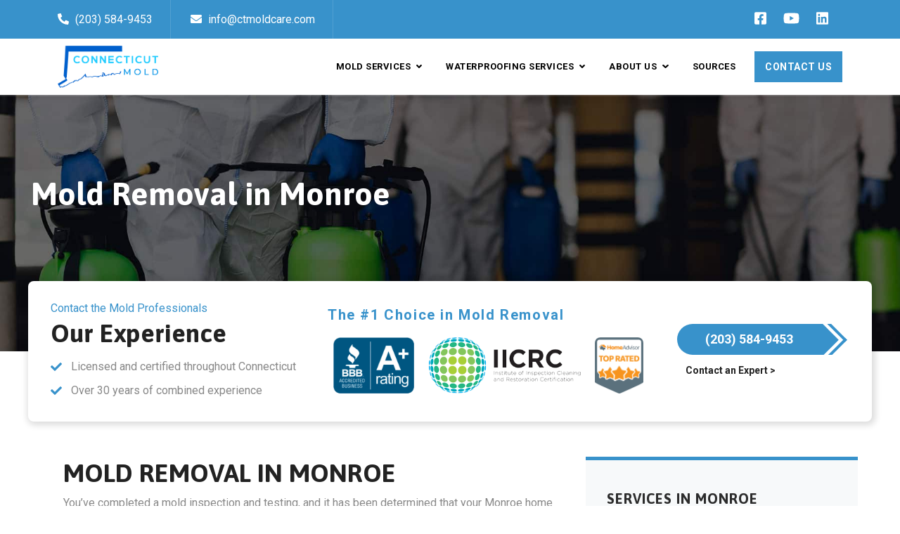

--- FILE ---
content_type: text/html; charset=UTF-8
request_url: https://www.connecticutmold.com/monroe/
body_size: 12178
content:


<!DOCTYPE html>
<!--[if lt IE 7]>      <html class="no-js lt-ie9 lt-ie8 lt-ie7"> <![endif]-->
<!--[if IE 7]>         <html class="no-js lt-ie9 lt-ie8"> <![endif]-->
<!--[if IE 8]>         <html class="no-js lt-ie9"> <![endif]-->
<!--[if gt IE 8]><!-->
<html class="no-js" lang="en-us">
<!--<![endif]-->

<head>
  <meta charset="utf-8">
  <meta name="viewport" content="width=device-width, initial-scale=1.0">

  <!-- Google Fonts -->
  <link rel="preconnect" href="https://fonts.googleapis.com">
  <link rel="preconnect" href="https://fonts.gstatic.com" crossorigin>
  <link href="https://fonts.googleapis.com/css2?family=Asap:ital,wght@0,400;0,500;0,600;0,700;1,400;1,500;1,600;1,700&display=swap" rel="stylesheet">
  <link href="https://fonts.googleapis.com/css2?family=Asap:ital,wght@0,400;0,500;0,600;0,700;1,400;1,500;1,600;1,700&family=Roboto:ital,wght@0,100;0,300;0,400;0,500;0,700;1,100;1,300;1,400;1,500;1,700&display=swap" rel="stylesheet">

	<!-- JQuery -->
	<script src="https://code.jquery.com/jquery-3.6.0.min.js" integrity="sha256-/xUj+3OJU5yExlq6GSYGSHk7tPXikynS7ogEvDej/m4=" crossorigin="anonymous"></script>

	<!-- Slick Slider -->
	<link rel="stylesheet" type="text/css" href="//cdn.jsdelivr.net/npm/slick-carousel@1.8.1/slick/slick.css"/>
	<script type="text/javascript" src="//cdn.jsdelivr.net/npm/slick-carousel@1.8.1/slick/slick.min.js"></script>

  <!-- Animate CSS -->
  <link
    rel="stylesheet"
    href="https://cdnjs.cloudflare.com/ajax/libs/animate.css/4.1.1/animate.min.css"
  />
<link rel="apple-touch-icon" sizes="180x180" href="https://staging-connecticutmold.kinsta.cloud/wp-content/uploads/2022/05/apple-touch-icon.png">
<link rel="icon" type="image/png" sizes="32x32" href="https://staging-connecticutmold.kinsta.cloud/wp-content/uploads/2022/05/favicon-32x32-1.png">
<link rel="icon" type="image/png" sizes="16x16" href="https://staging-connecticutmold.kinsta.cloud/wp-content/uploads/2022/05/favicon-16x16-1.png">

  <title>Mold Removal in Monroe &#8211; Connecticut Mold Services</title>
<meta name='robots' content='max-image-preview:large' />
	<style>img:is([sizes="auto" i], [sizes^="auto," i]) { contain-intrinsic-size: 3000px 1500px }</style>
	<link rel='dns-prefetch' href='//cdn.jsdelivr.net' />
<script type="text/javascript">
/* <![CDATA[ */
window._wpemojiSettings = {"baseUrl":"https:\/\/s.w.org\/images\/core\/emoji\/15.0.3\/72x72\/","ext":".png","svgUrl":"https:\/\/s.w.org\/images\/core\/emoji\/15.0.3\/svg\/","svgExt":".svg","source":{"concatemoji":"https:\/\/www.connecticutmold.com\/wp-includes\/js\/wp-emoji-release.min.js?ver=6.7.4"}};
/*! This file is auto-generated */
!function(i,n){var o,s,e;function c(e){try{var t={supportTests:e,timestamp:(new Date).valueOf()};sessionStorage.setItem(o,JSON.stringify(t))}catch(e){}}function p(e,t,n){e.clearRect(0,0,e.canvas.width,e.canvas.height),e.fillText(t,0,0);var t=new Uint32Array(e.getImageData(0,0,e.canvas.width,e.canvas.height).data),r=(e.clearRect(0,0,e.canvas.width,e.canvas.height),e.fillText(n,0,0),new Uint32Array(e.getImageData(0,0,e.canvas.width,e.canvas.height).data));return t.every(function(e,t){return e===r[t]})}function u(e,t,n){switch(t){case"flag":return n(e,"\ud83c\udff3\ufe0f\u200d\u26a7\ufe0f","\ud83c\udff3\ufe0f\u200b\u26a7\ufe0f")?!1:!n(e,"\ud83c\uddfa\ud83c\uddf3","\ud83c\uddfa\u200b\ud83c\uddf3")&&!n(e,"\ud83c\udff4\udb40\udc67\udb40\udc62\udb40\udc65\udb40\udc6e\udb40\udc67\udb40\udc7f","\ud83c\udff4\u200b\udb40\udc67\u200b\udb40\udc62\u200b\udb40\udc65\u200b\udb40\udc6e\u200b\udb40\udc67\u200b\udb40\udc7f");case"emoji":return!n(e,"\ud83d\udc26\u200d\u2b1b","\ud83d\udc26\u200b\u2b1b")}return!1}function f(e,t,n){var r="undefined"!=typeof WorkerGlobalScope&&self instanceof WorkerGlobalScope?new OffscreenCanvas(300,150):i.createElement("canvas"),a=r.getContext("2d",{willReadFrequently:!0}),o=(a.textBaseline="top",a.font="600 32px Arial",{});return e.forEach(function(e){o[e]=t(a,e,n)}),o}function t(e){var t=i.createElement("script");t.src=e,t.defer=!0,i.head.appendChild(t)}"undefined"!=typeof Promise&&(o="wpEmojiSettingsSupports",s=["flag","emoji"],n.supports={everything:!0,everythingExceptFlag:!0},e=new Promise(function(e){i.addEventListener("DOMContentLoaded",e,{once:!0})}),new Promise(function(t){var n=function(){try{var e=JSON.parse(sessionStorage.getItem(o));if("object"==typeof e&&"number"==typeof e.timestamp&&(new Date).valueOf()<e.timestamp+604800&&"object"==typeof e.supportTests)return e.supportTests}catch(e){}return null}();if(!n){if("undefined"!=typeof Worker&&"undefined"!=typeof OffscreenCanvas&&"undefined"!=typeof URL&&URL.createObjectURL&&"undefined"!=typeof Blob)try{var e="postMessage("+f.toString()+"("+[JSON.stringify(s),u.toString(),p.toString()].join(",")+"));",r=new Blob([e],{type:"text/javascript"}),a=new Worker(URL.createObjectURL(r),{name:"wpTestEmojiSupports"});return void(a.onmessage=function(e){c(n=e.data),a.terminate(),t(n)})}catch(e){}c(n=f(s,u,p))}t(n)}).then(function(e){for(var t in e)n.supports[t]=e[t],n.supports.everything=n.supports.everything&&n.supports[t],"flag"!==t&&(n.supports.everythingExceptFlag=n.supports.everythingExceptFlag&&n.supports[t]);n.supports.everythingExceptFlag=n.supports.everythingExceptFlag&&!n.supports.flag,n.DOMReady=!1,n.readyCallback=function(){n.DOMReady=!0}}).then(function(){return e}).then(function(){var e;n.supports.everything||(n.readyCallback(),(e=n.source||{}).concatemoji?t(e.concatemoji):e.wpemoji&&e.twemoji&&(t(e.twemoji),t(e.wpemoji)))}))}((window,document),window._wpemojiSettings);
/* ]]> */
</script>
<style id='wp-emoji-styles-inline-css' type='text/css'>

	img.wp-smiley, img.emoji {
		display: inline !important;
		border: none !important;
		box-shadow: none !important;
		height: 1em !important;
		width: 1em !important;
		margin: 0 0.07em !important;
		vertical-align: -0.1em !important;
		background: none !important;
		padding: 0 !important;
	}
</style>
<link rel='stylesheet' id='wp-block-library-css' href='https://www.connecticutmold.com/wp-includes/css/dist/block-library/style.min.css?ver=6.7.4' type='text/css' media='all' />
<style id='classic-theme-styles-inline-css' type='text/css'>
/*! This file is auto-generated */
.wp-block-button__link{color:#fff;background-color:#32373c;border-radius:9999px;box-shadow:none;text-decoration:none;padding:calc(.667em + 2px) calc(1.333em + 2px);font-size:1.125em}.wp-block-file__button{background:#32373c;color:#fff;text-decoration:none}
</style>
<style id='global-styles-inline-css' type='text/css'>
:root{--wp--preset--aspect-ratio--square: 1;--wp--preset--aspect-ratio--4-3: 4/3;--wp--preset--aspect-ratio--3-4: 3/4;--wp--preset--aspect-ratio--3-2: 3/2;--wp--preset--aspect-ratio--2-3: 2/3;--wp--preset--aspect-ratio--16-9: 16/9;--wp--preset--aspect-ratio--9-16: 9/16;--wp--preset--color--black: #000000;--wp--preset--color--cyan-bluish-gray: #abb8c3;--wp--preset--color--white: #ffffff;--wp--preset--color--pale-pink: #f78da7;--wp--preset--color--vivid-red: #cf2e2e;--wp--preset--color--luminous-vivid-orange: #ff6900;--wp--preset--color--luminous-vivid-amber: #fcb900;--wp--preset--color--light-green-cyan: #7bdcb5;--wp--preset--color--vivid-green-cyan: #00d084;--wp--preset--color--pale-cyan-blue: #8ed1fc;--wp--preset--color--vivid-cyan-blue: #0693e3;--wp--preset--color--vivid-purple: #9b51e0;--wp--preset--gradient--vivid-cyan-blue-to-vivid-purple: linear-gradient(135deg,rgba(6,147,227,1) 0%,rgb(155,81,224) 100%);--wp--preset--gradient--light-green-cyan-to-vivid-green-cyan: linear-gradient(135deg,rgb(122,220,180) 0%,rgb(0,208,130) 100%);--wp--preset--gradient--luminous-vivid-amber-to-luminous-vivid-orange: linear-gradient(135deg,rgba(252,185,0,1) 0%,rgba(255,105,0,1) 100%);--wp--preset--gradient--luminous-vivid-orange-to-vivid-red: linear-gradient(135deg,rgba(255,105,0,1) 0%,rgb(207,46,46) 100%);--wp--preset--gradient--very-light-gray-to-cyan-bluish-gray: linear-gradient(135deg,rgb(238,238,238) 0%,rgb(169,184,195) 100%);--wp--preset--gradient--cool-to-warm-spectrum: linear-gradient(135deg,rgb(74,234,220) 0%,rgb(151,120,209) 20%,rgb(207,42,186) 40%,rgb(238,44,130) 60%,rgb(251,105,98) 80%,rgb(254,248,76) 100%);--wp--preset--gradient--blush-light-purple: linear-gradient(135deg,rgb(255,206,236) 0%,rgb(152,150,240) 100%);--wp--preset--gradient--blush-bordeaux: linear-gradient(135deg,rgb(254,205,165) 0%,rgb(254,45,45) 50%,rgb(107,0,62) 100%);--wp--preset--gradient--luminous-dusk: linear-gradient(135deg,rgb(255,203,112) 0%,rgb(199,81,192) 50%,rgb(65,88,208) 100%);--wp--preset--gradient--pale-ocean: linear-gradient(135deg,rgb(255,245,203) 0%,rgb(182,227,212) 50%,rgb(51,167,181) 100%);--wp--preset--gradient--electric-grass: linear-gradient(135deg,rgb(202,248,128) 0%,rgb(113,206,126) 100%);--wp--preset--gradient--midnight: linear-gradient(135deg,rgb(2,3,129) 0%,rgb(40,116,252) 100%);--wp--preset--font-size--small: 13px;--wp--preset--font-size--medium: 20px;--wp--preset--font-size--large: 36px;--wp--preset--font-size--x-large: 42px;--wp--preset--spacing--20: 0.44rem;--wp--preset--spacing--30: 0.67rem;--wp--preset--spacing--40: 1rem;--wp--preset--spacing--50: 1.5rem;--wp--preset--spacing--60: 2.25rem;--wp--preset--spacing--70: 3.38rem;--wp--preset--spacing--80: 5.06rem;--wp--preset--shadow--natural: 6px 6px 9px rgba(0, 0, 0, 0.2);--wp--preset--shadow--deep: 12px 12px 50px rgba(0, 0, 0, 0.4);--wp--preset--shadow--sharp: 6px 6px 0px rgba(0, 0, 0, 0.2);--wp--preset--shadow--outlined: 6px 6px 0px -3px rgba(255, 255, 255, 1), 6px 6px rgba(0, 0, 0, 1);--wp--preset--shadow--crisp: 6px 6px 0px rgba(0, 0, 0, 1);}:where(.is-layout-flex){gap: 0.5em;}:where(.is-layout-grid){gap: 0.5em;}body .is-layout-flex{display: flex;}.is-layout-flex{flex-wrap: wrap;align-items: center;}.is-layout-flex > :is(*, div){margin: 0;}body .is-layout-grid{display: grid;}.is-layout-grid > :is(*, div){margin: 0;}:where(.wp-block-columns.is-layout-flex){gap: 2em;}:where(.wp-block-columns.is-layout-grid){gap: 2em;}:where(.wp-block-post-template.is-layout-flex){gap: 1.25em;}:where(.wp-block-post-template.is-layout-grid){gap: 1.25em;}.has-black-color{color: var(--wp--preset--color--black) !important;}.has-cyan-bluish-gray-color{color: var(--wp--preset--color--cyan-bluish-gray) !important;}.has-white-color{color: var(--wp--preset--color--white) !important;}.has-pale-pink-color{color: var(--wp--preset--color--pale-pink) !important;}.has-vivid-red-color{color: var(--wp--preset--color--vivid-red) !important;}.has-luminous-vivid-orange-color{color: var(--wp--preset--color--luminous-vivid-orange) !important;}.has-luminous-vivid-amber-color{color: var(--wp--preset--color--luminous-vivid-amber) !important;}.has-light-green-cyan-color{color: var(--wp--preset--color--light-green-cyan) !important;}.has-vivid-green-cyan-color{color: var(--wp--preset--color--vivid-green-cyan) !important;}.has-pale-cyan-blue-color{color: var(--wp--preset--color--pale-cyan-blue) !important;}.has-vivid-cyan-blue-color{color: var(--wp--preset--color--vivid-cyan-blue) !important;}.has-vivid-purple-color{color: var(--wp--preset--color--vivid-purple) !important;}.has-black-background-color{background-color: var(--wp--preset--color--black) !important;}.has-cyan-bluish-gray-background-color{background-color: var(--wp--preset--color--cyan-bluish-gray) !important;}.has-white-background-color{background-color: var(--wp--preset--color--white) !important;}.has-pale-pink-background-color{background-color: var(--wp--preset--color--pale-pink) !important;}.has-vivid-red-background-color{background-color: var(--wp--preset--color--vivid-red) !important;}.has-luminous-vivid-orange-background-color{background-color: var(--wp--preset--color--luminous-vivid-orange) !important;}.has-luminous-vivid-amber-background-color{background-color: var(--wp--preset--color--luminous-vivid-amber) !important;}.has-light-green-cyan-background-color{background-color: var(--wp--preset--color--light-green-cyan) !important;}.has-vivid-green-cyan-background-color{background-color: var(--wp--preset--color--vivid-green-cyan) !important;}.has-pale-cyan-blue-background-color{background-color: var(--wp--preset--color--pale-cyan-blue) !important;}.has-vivid-cyan-blue-background-color{background-color: var(--wp--preset--color--vivid-cyan-blue) !important;}.has-vivid-purple-background-color{background-color: var(--wp--preset--color--vivid-purple) !important;}.has-black-border-color{border-color: var(--wp--preset--color--black) !important;}.has-cyan-bluish-gray-border-color{border-color: var(--wp--preset--color--cyan-bluish-gray) !important;}.has-white-border-color{border-color: var(--wp--preset--color--white) !important;}.has-pale-pink-border-color{border-color: var(--wp--preset--color--pale-pink) !important;}.has-vivid-red-border-color{border-color: var(--wp--preset--color--vivid-red) !important;}.has-luminous-vivid-orange-border-color{border-color: var(--wp--preset--color--luminous-vivid-orange) !important;}.has-luminous-vivid-amber-border-color{border-color: var(--wp--preset--color--luminous-vivid-amber) !important;}.has-light-green-cyan-border-color{border-color: var(--wp--preset--color--light-green-cyan) !important;}.has-vivid-green-cyan-border-color{border-color: var(--wp--preset--color--vivid-green-cyan) !important;}.has-pale-cyan-blue-border-color{border-color: var(--wp--preset--color--pale-cyan-blue) !important;}.has-vivid-cyan-blue-border-color{border-color: var(--wp--preset--color--vivid-cyan-blue) !important;}.has-vivid-purple-border-color{border-color: var(--wp--preset--color--vivid-purple) !important;}.has-vivid-cyan-blue-to-vivid-purple-gradient-background{background: var(--wp--preset--gradient--vivid-cyan-blue-to-vivid-purple) !important;}.has-light-green-cyan-to-vivid-green-cyan-gradient-background{background: var(--wp--preset--gradient--light-green-cyan-to-vivid-green-cyan) !important;}.has-luminous-vivid-amber-to-luminous-vivid-orange-gradient-background{background: var(--wp--preset--gradient--luminous-vivid-amber-to-luminous-vivid-orange) !important;}.has-luminous-vivid-orange-to-vivid-red-gradient-background{background: var(--wp--preset--gradient--luminous-vivid-orange-to-vivid-red) !important;}.has-very-light-gray-to-cyan-bluish-gray-gradient-background{background: var(--wp--preset--gradient--very-light-gray-to-cyan-bluish-gray) !important;}.has-cool-to-warm-spectrum-gradient-background{background: var(--wp--preset--gradient--cool-to-warm-spectrum) !important;}.has-blush-light-purple-gradient-background{background: var(--wp--preset--gradient--blush-light-purple) !important;}.has-blush-bordeaux-gradient-background{background: var(--wp--preset--gradient--blush-bordeaux) !important;}.has-luminous-dusk-gradient-background{background: var(--wp--preset--gradient--luminous-dusk) !important;}.has-pale-ocean-gradient-background{background: var(--wp--preset--gradient--pale-ocean) !important;}.has-electric-grass-gradient-background{background: var(--wp--preset--gradient--electric-grass) !important;}.has-midnight-gradient-background{background: var(--wp--preset--gradient--midnight) !important;}.has-small-font-size{font-size: var(--wp--preset--font-size--small) !important;}.has-medium-font-size{font-size: var(--wp--preset--font-size--medium) !important;}.has-large-font-size{font-size: var(--wp--preset--font-size--large) !important;}.has-x-large-font-size{font-size: var(--wp--preset--font-size--x-large) !important;}
:where(.wp-block-post-template.is-layout-flex){gap: 1.25em;}:where(.wp-block-post-template.is-layout-grid){gap: 1.25em;}
:where(.wp-block-columns.is-layout-flex){gap: 2em;}:where(.wp-block-columns.is-layout-grid){gap: 2em;}
:root :where(.wp-block-pullquote){font-size: 1.5em;line-height: 1.6;}
</style>
<link rel='stylesheet' id='contact-form-7-css' href='https://www.connecticutmold.com/wp-content/plugins/contact-form-7/includes/css/styles.css?ver=6.1.4' type='text/css' media='all' />
<link rel='stylesheet' id='brb-public-main-css-css' href='https://www.connecticutmold.com/wp-content/plugins/business-reviews-bundle/assets/css/public-main.css?ver=1.9.1' type='text/css' media='all' />
<link rel='stylesheet' id='cm-main-fontAwesome-css' href='https://www.connecticutmold.com/wp-content/themes/connecticutmold/assets/css/all.css?ver=5.15.3' type='text/css' media='all' />
<link rel='stylesheet' id='cm-bootstrap-css' href='https://cdn.jsdelivr.net/npm/bootstrap@5.0.2/dist/css/bootstrap.min.css?ver=5.0.2' type='text/css' media='all' />
<link rel='stylesheet' id='cm-main-stylesheet-css' href='https://www.connecticutmold.com/wp-content/themes/connecticutmold/assets/css/style.css?ver=1.0' type='text/css' media='all' />
<script type="text/javascript" defer="defer" src="https://www.connecticutmold.com/wp-content/plugins/business-reviews-bundle/assets/js/public-main.js?ver=1.9.1" id="brb-public-main-js-js"></script>
<link rel="https://api.w.org/" href="https://www.connecticutmold.com/wp-json/" /><link rel="alternate" title="JSON" type="application/json" href="https://www.connecticutmold.com/wp-json/wp/v2/pages/11258" /><link rel="EditURI" type="application/rsd+xml" title="RSD" href="https://www.connecticutmold.com/xmlrpc.php?rsd" />
<meta name="generator" content="WordPress 6.7.4" />
<link rel="canonical" href="https://www.connecticutmold.com/monroe/" />
<link rel='shortlink' href='https://www.connecticutmold.com/?p=11258' />
<link rel="alternate" title="oEmbed (JSON)" type="application/json+oembed" href="https://www.connecticutmold.com/wp-json/oembed/1.0/embed?url=https%3A%2F%2Fwww.connecticutmold.com%2Fmonroe%2F" />
<link rel="alternate" title="oEmbed (XML)" type="text/xml+oembed" href="https://www.connecticutmold.com/wp-json/oembed/1.0/embed?url=https%3A%2F%2Fwww.connecticutmold.com%2Fmonroe%2F&#038;format=xml" />
<!-- Google tag (gtag.js) -->
<script async src="https://www.googletagmanager.com/gtag/js?id=G-W2XRGML9CG"></script>
<script>
  window.dataLayer = window.dataLayer || [];
  function gtag(){dataLayer.push(arguments);}
  gtag('js', new Date());

  gtag('config', 'G-W2XRGML9CG');
</script>
<script type="application/ld+json">
{
  "@context": "https://schema.org",
  "@type": "LocalBusiness",
  "name": "Connecticut Mold",
  "image": "https://www.connecticutmold.com/wp-content/uploads/2022/01/Logo-03.png.webp",
  "@id": "",
  "url": "https://www.connecticutmold.com/",
  "telephone": "(203) 584-9453",
  "address": {
    "@type": "PostalAddress",
    "streetAddress": "54 Research Drive, Suite #4",
    "addressLocality": "Stamford",
    "addressRegion": "CT",
    "postalCode": "06906",
    "addressCountry": "US"
  }  
}
</script>
<script type="application/ld+json">
{
  "@context": "https://schema.org",
  "@type": "ProfessionalService",
  "name": "Connecticut Mold",
  "image": "https://www.connecticutmold.com/wp-content/uploads/2022/01/Logo-03.png.webp",
  "@id": "",
  "url": "https://www.connecticutmold.com/",
  "telephone": "(203) 584-9453",
  "address": {
    "@type": "PostalAddress",
    "streetAddress": "54 Research Drive, Suite #4",
    "addressLocality": "Stamford",
    "addressRegion": "CT",
    "postalCode": "06906",
    "addressCountry": "US"
  } ,
  "sameAs": [
    "https://www.facebook.com/ConnecticutMold/",
    "https://www.youtube.com/channel/UC86D9WlsFfkawOVDh9N1jgQ/videos",
    "https://www.linkedin.com/in/rufino-gonzalez-miranda-51207743/"
  ] 
}
</script>
<script async src="//569085.tctm.co/t.js"></script>
<!-- Google Tag Manager -->
<script>(function(w,d,s,l,i){w[l]=w[l]||[];w[l].push({'gtm.start':
new Date().getTime(),event:'gtm.js'});var f=d.getElementsByTagName(s)[0],
j=d.createElement(s),dl=l!='dataLayer'?'&l='+l:'';j.async=true;j.src=
'https://www.googletagmanager.com/gtm.js?id='+i+dl;f.parentNode.insertBefore(j,f);
})(window,document,'script','dataLayer','GTM-WH7S99JP');</script>
<!-- End Google Tag Manager -->
<meta name="google-site-verification" content="TKK4QeSbheN0QFiOEsSZvE6WrkuEmznYohZXMZ9Qu1c" /><script type="application/ld+json">
{
  "@context": "https://schema.org",
  "@type": "LocalBusiness",
  "name": "Connecticut Mold",
  "image": "https://www.connecticutmold.com/wp-content/uploads/2022/01/Logo-03.png.webp",
  "@id": "",
  "url": "https://www.connecticutmold.com/",
  "telephone": "(203) 584-9453",
  "address": {
    "@type": "PostalAddress",
    "streetAddress": "54 Research Drive",
    "addressLocality": "Stamford",
    "addressRegion": "CT",
    "postalCode": "06906",
    "addressCountry": "US"
  },
  "openingHoursSpecification": {
    "@type": "OpeningHoursSpecification",
    "dayOfWeek": [
      "Monday",
      "Tuesday",
      "Wednesday",
      "Thursday",
      "Friday",
      "Saturday"
    ],
    "opens": "",
    "closes": ""
  } 
}
</script>		<style type="text/css" id="wp-custom-css">
			@media only screen and (min-width:550px) and (max-width:799px){
.home-header-banner{
		height:100% !important;
}
	

}


@media only screen and (min-width:800px){
.home-header-banner{
	padding-top:13% !important;
	height: 100% !important;
}
	
/* 		#homepagereviewwidget{
		width:60% !important;
}
 */
}

.header-banner-contact-form{
	align-items:center;
}

.header-banner-contact-form {
    display: flex !important;
}
/* 
	#homepagereviewwidget{
		width:100%;
} */		</style>
		
</head>

<body class="page-template page-template-templates page-template-service page-template-templatesservice-php page page-id-11258 page-parent">

    <div id="main-container" class="">

    <header>
      <div class="header-overlay">
        <div class="header-overlay-wrapper">
          <div class="header-overlay-top">
            <div class="container">
              <div class="header-overlay-top-flex">
                <div class="header-overlay-top-flex-left">
                  <ul>
                    <li>
                                            <a href="tel: 2035849453">
                        <i class="fas fa-phone-alt"></i> (203) 584-9453 
                      </a>
                    </li>
                    <li>
                      <a href="mailto:info@ctmoldcare.com">
                        <i class="fas fa-envelope"></i> info@ctmoldcare.com 
                      </a>
                    </li>
                  </ul>
                </div>
                <div class="header-overlay-top-flex-right">
                    
                      <a href="https://www.facebook.com/ConnecticutMold/" target="_blank">
                        <i class="fab fa-facebook-square"></i>
                      </a>
                      
                      <a href="https://www.youtube.com/channel/UC86D9WlsFfkawOVDh9N1jgQ/videos" target="_blank">
                        <i class="fab fa-youtube"></i>
                      </a>
                      
                      <a href="https://www.linkedin.com/in/rufino-gonzalez-miranda-51207743/" target="_blank">
                        <i class="fab fa-linkedin"></i>
                      </a>
                                    </div>
              </div>
            </div>
          </div>

          <div class="header-overlay-bottom">
            <div class="container">
              <div class="header-overlay-bottom-flex">
                <div class="header-logo-menu-area">
                  <div class="header-logo">
                    <a href="https://www.connecticutmold.com">
                                            <img src="https://www.connecticutmold.com/wp-content/uploads/2022/01/Logo-03.png" alt="" />
                    </a>
                  </div>

                  <div class="header-menu"><ul id="menu-primary-menu" class="menu"><li id="menu-item-10378" class="menu-item menu-item-type-post_type menu-item-object-page menu-item-has-children menu-item-10378"><a href="https://www.connecticutmold.com/services/">Mold Services<i class="fas fa-angle-down"></i></a>
<ul class="sub-menu">
	<li id="menu-item-11387" class="menu-item menu-item-type-post_type menu-item-object-page menu-item-11387"><a href="https://www.connecticutmold.com/attic-mold-removal/">Attic Mold Removal</a></li>
	<li id="menu-item-10383" class="menu-item menu-item-type-post_type menu-item-object-page menu-item-10383"><a href="https://www.connecticutmold.com/mold-remediation/">Mold Remediation</a></li>
	<li id="menu-item-10653" class="menu-item menu-item-type-post_type menu-item-object-page menu-item-10653"><a href="https://www.connecticutmold.com/mold-assessment/">Mold Assessment</a></li>
	<li id="menu-item-10385" class="menu-item menu-item-type-post_type menu-item-object-page menu-item-10385"><a href="https://www.connecticutmold.com/mold-inspection/">Mold Inspection</a></li>
	<li id="menu-item-10384" class="menu-item menu-item-type-post_type menu-item-object-page menu-item-10384"><a href="https://www.connecticutmold.com/mold-testing/">Mold Testing</a></li>
	<li id="menu-item-10379" class="menu-item menu-item-type-post_type menu-item-object-page menu-item-10379"><a href="https://www.connecticutmold.com/dehumidification/">Dehumidification</a></li>
	<li id="menu-item-10381" class="menu-item menu-item-type-post_type menu-item-object-page menu-item-10381"><a href="https://www.connecticutmold.com/odor-control/">Odor Control</a></li>
</ul>
</li>
<li id="menu-item-10731" class="menu-item menu-item-type-post_type menu-item-object-page menu-item-has-children menu-item-10731"><a href="https://www.connecticutmold.com/waterproofing-services/">Waterproofing Services<i class="fas fa-angle-down"></i></a>
<ul class="sub-menu">
	<li id="menu-item-10651" class="menu-item menu-item-type-post_type menu-item-object-page menu-item-10651"><a href="https://www.connecticutmold.com/basement-waterproofing/">Basement Waterproofing</a></li>
	<li id="menu-item-10380" class="menu-item menu-item-type-post_type menu-item-object-page menu-item-10380"><a href="https://www.connecticutmold.com/crawlspace-encapsulation/">Crawlspace Encapsulation</a></li>
</ul>
</li>
<li id="menu-item-10377" class="menu-item menu-item-type-post_type menu-item-object-page menu-item-has-children menu-item-10377"><a href="https://www.connecticutmold.com/about-us/">About Us<i class="fas fa-angle-down"></i></a>
<ul class="sub-menu">
	<li id="menu-item-10392" class="menu-item menu-item-type-post_type menu-item-object-page menu-item-10392"><a href="https://www.connecticutmold.com/blog/">Blog</a></li>
	<li id="menu-item-11495" class="menu-item menu-item-type-post_type menu-item-object-page menu-item-11495"><a href="https://www.connecticutmold.com/faqs/">FAQs</a></li>
	<li id="menu-item-11541" class="menu-item menu-item-type-post_type menu-item-object-page menu-item-11541"><a href="https://www.connecticutmold.com/reviews/">Reviews</a></li>
</ul>
</li>
<li id="menu-item-10565" class="menu-item menu-item-type-post_type menu-item-object-page menu-item-10565"><a href="https://www.connecticutmold.com/sources/">Sources</a></li>
<li id="menu-item-10780" class="menu-item menu-item-type-post_type menu-item-object-page menu-item-10780"><a href="https://www.connecticutmold.com/contact-us/">Contact Us</a></li>
</ul></div><ul id="menu-primary-menu-1" class="mobile-menu-list"><li class="menu-item menu-item-type-post_type menu-item-object-page menu-item-has-children menu-item-10378"><a href="https://www.connecticutmold.com/services/">Mold Services</a><span class="has-sub-menu" id="navbarDropdown" data-bs-toggle="dropdown" aria-expanded="false"></span>
<ul class='sub-menu dropdown-menu' aria-labelledby='navbarDropdown' onclick='event.stopPropagation()'>
	<li class="menu-item menu-item-type-post_type menu-item-object-page menu-item-11387"><a href="https://www.connecticutmold.com/attic-mold-removal/">Attic Mold Removal</a></li>
	<li class="menu-item menu-item-type-post_type menu-item-object-page menu-item-10383"><a href="https://www.connecticutmold.com/mold-remediation/">Mold Remediation</a></li>
	<li class="menu-item menu-item-type-post_type menu-item-object-page menu-item-10653"><a href="https://www.connecticutmold.com/mold-assessment/">Mold Assessment</a></li>
	<li class="menu-item menu-item-type-post_type menu-item-object-page menu-item-10385"><a href="https://www.connecticutmold.com/mold-inspection/">Mold Inspection</a></li>
	<li class="menu-item menu-item-type-post_type menu-item-object-page menu-item-10384"><a href="https://www.connecticutmold.com/mold-testing/">Mold Testing</a></li>
	<li class="menu-item menu-item-type-post_type menu-item-object-page menu-item-10379"><a href="https://www.connecticutmold.com/dehumidification/">Dehumidification</a></li>
	<li class="menu-item menu-item-type-post_type menu-item-object-page menu-item-10381"><a href="https://www.connecticutmold.com/odor-control/">Odor Control</a></li>
</ul>
</li>
<li class="menu-item menu-item-type-post_type menu-item-object-page menu-item-has-children menu-item-10731"><a href="https://www.connecticutmold.com/waterproofing-services/">Waterproofing Services</a><span class="has-sub-menu" id="navbarDropdown" data-bs-toggle="dropdown" aria-expanded="false"></span>
<ul class='sub-menu dropdown-menu' aria-labelledby='navbarDropdown' onclick='event.stopPropagation()'>
	<li class="menu-item menu-item-type-post_type menu-item-object-page menu-item-10651"><a href="https://www.connecticutmold.com/basement-waterproofing/">Basement Waterproofing</a></li>
	<li class="menu-item menu-item-type-post_type menu-item-object-page menu-item-10380"><a href="https://www.connecticutmold.com/crawlspace-encapsulation/">Crawlspace Encapsulation</a></li>
</ul>
</li>
<li class="menu-item menu-item-type-post_type menu-item-object-page menu-item-has-children menu-item-10377"><a href="https://www.connecticutmold.com/about-us/">About Us</a><span class="has-sub-menu" id="navbarDropdown" data-bs-toggle="dropdown" aria-expanded="false"></span>
<ul class='sub-menu dropdown-menu' aria-labelledby='navbarDropdown' onclick='event.stopPropagation()'>
	<li class="menu-item menu-item-type-post_type menu-item-object-page menu-item-10392"><a href="https://www.connecticutmold.com/blog/">Blog</a></li>
	<li class="menu-item menu-item-type-post_type menu-item-object-page menu-item-11495"><a href="https://www.connecticutmold.com/faqs/">FAQs</a></li>
	<li class="menu-item menu-item-type-post_type menu-item-object-page menu-item-11541"><a href="https://www.connecticutmold.com/reviews/">Reviews</a></li>
</ul>
</li>
<li class="menu-item menu-item-type-post_type menu-item-object-page menu-item-10565"><a href="https://www.connecticutmold.com/sources/">Sources</a></li>
<li class="menu-item menu-item-type-post_type menu-item-object-page menu-item-10780"><a href="https://www.connecticutmold.com/contact-us/">Contact Us</a></li>
</ul> 
                </div>
                <div class="header-button-area">
                  <!-- <div class="header-search-button">
                    <a href="#">
                      <i class="fas fa-search"></i>
                    </a>
                  </div> -->
                  <div class="header-appointment-button">
                    <a href="https://www.connecticutmold.com/contact/">
                      Contact Us
                    </a>
                  </div>
                  <div class="burger">
                    <div class="line1"></div>
                    <div class="line2"></div>
                    <div class="line3"></div>
                  </div>
                </div>
              </div>
            </div>
          </div>
        </div>
      </div>

          
        <div class="header-banner service-page-banner" style="
        background-color: transparent;
        background-repeat: no-repeat;
        background-image: url('https://www.connecticutmold.com/wp-content/uploads/2022/01/AdobeStock_332876028.jpg');
        background-size: cover;
        background-position: 50% 50%;"
        >
          <div class="header-banner-content">
            <div class="container">
              <div class="header-page-title">
                <h1>Mold Removal in Monroe</h1>
              </div>
              <div class="breadcrumbs">
                              </div>
            </div>
          </div>
        </div>
      
    </header>


<!-- For header Scroll Effect     -->

<script>
//   const body = document.body;

//   if ($(window).width() > 768) {
//     window.addEventListener("scroll", () => {
//       const currentScroll = window.pageYOffset;
//       const header = document.querySelector('.header-overlay')
//       // console.log(currentScroll)

//       if (currentScroll > 0) {
//         header.classList.add('fixed-header');
//       } else {
//         header.classList.remove('fixed-header');
//       }
//     });
//   }
</script>

<!-- For header Scroll Effect     -->

<!-- For Burger Menu -->

<script>
  const navSlide = () => {
    const burger = document.querySelector('.burger')
    const nav = document.querySelector('.mobile-menu-list')

    burger.addEventListener('click', () => {
      nav.classList.toggle('menu-list-active')

      burger.classList.toggle('toggle')
    })
  }

  navSlide()

  $(window).resize(function() {
    if ($(window).width() > 768) {
      const burger = document.querySelector('.burger')
      const nav = document.getElementById('menu-primary-menu-1')
      if (nav.classList.contains('menu-list-active')) {
        nav.classList.remove('menu-list-active')
        burger.classList.remove('toggle')
        // console.log('removed')
      }
    }
  })
</script>

  <!-- For Burger Menu -->
<main class="page-main service-page-main">
	<div class="service-hero">
		<div class="service-hero-content">
			<div class="service-hero-column1">
				<div class="service-hero-column-title-1">
					<a href="https://www.connecticutmold.com/contact-us/">Contact the Mold Professionals</a>				</div>
				<div>
					<h2>Our Experience</h2>
<ul>
<li>Licensed and certified throughout Connecticut</li>
<li>Over 30 years of combined experience</li>
</ul>
	
				</div>
			</div>
			<div class="service-hero-column2">
				<div class="service-hero-column-title">
					The #1 Choice in Mold Removal 				</div>
				<div class="service-hero-column-badges">
					  
					<div class="badge">
						<img src="https://www.connecticutmold.com/wp-content/uploads/2022/02/bbb-logo.png" src="" />
					</div>
					  
					<div class="badge">
						<img src="https://www.connecticutmold.com/wp-content/uploads/2022/02/IICRC.png" src="" />
					</div>
					  
					<div class="badge">
						<img src="https://www.connecticutmold.com/wp-content/uploads/2022/02/home-advisor.png" src="" />
					</div>
									</div>
			</div>
			<div class="service-hero-column3">
					<div class="service-hero-column-contact">
												<a href="tel: 2035849453" class="service-hero-column-contact-button">
							<div class="service-hero-column-contact-number">(203) 584-9453</div>
						</a>
						<a href="/contact/" class="service-hero-column-contact-link">
							Contact an Expert >
						</a>
					</div>
				</div>
		</div>
	</div>
  <div class="service-page-container">
    <div class="row">
      <div class="col-md-8 main-content-area">
        <div class="service-featured-image">
          <!--           <img alt="mold removal, removing mold"
          src="https://www.connecticutmold.com/wp-content/uploads/2022/02/Mold-Removal.jpeg" /> -->

          <!-- Flexible Contents -->
          
                <div class="service-simple-paragraph" style="margin-top: 0px;">
                  <h1>MOLD REMOVAL IN MONROE</h1>
<p>You&#8217;ve completed a mold inspection and testing, and it has been determined that your Monroe home has mold growth. What steps can you take to rid your family&#8217;s home of this potentially dangerous intruder? At <a href="https://www.connecticutmold.com/">Connecticut Mold</a>, we can help. Mold services are our specialty, and we can offer viable solutions to your home&#8217;s mold problems. As a local leader in mold services, Connecticut Mold technicians are specially trained professionals who can provide the answers you need to make your home clean and comfortable again.</p>
<p><img fetchpriority="high" decoding="async" class="size-full wp-image-10648 aligncenter" src="https://www.connecticutmold.com/wp-content/uploads/2022/02/Mold-Removal.jpeg" alt="mold removal, removing mold" width="800" height="533" srcset="https://www.connecticutmold.com/wp-content/uploads/2022/02/Mold-Removal.jpeg 800w, https://www.connecticutmold.com/wp-content/uploads/2022/02/Mold-Removal-300x200.jpeg 300w, https://www.connecticutmold.com/wp-content/uploads/2022/02/Mold-Removal-768x512.jpeg 768w" sizes="(max-width: 800px) 100vw, 800px" /></p>
<p>Once mold has infiltrated your home, it&#8217;s essential to address it immediately. The longer mold is left to rot and grow, the more damage and harm it will inflict. Mold can inflict structural damage on porous materials, breaking the home&#8217;s integrity. If caught in the early stages of growth, these materials can be cleaned and saved during the mold removal process. While it may seem to be a relatively straightforward process, it is best left to the professionals! Mold growth removal can be dirty, tedious, and requires particular safeguards to ensure that the mold spores are not sent airborne only to inhabit a new area of your home. Plus, when trying to remove mold yourself, you can never be assured that you were able to pull it all and if it will grow back. In addition to subjecting yourself to mold spores, you may have to use harsh chemicals to kill the mold, exposing yourself and your family to a new hazard. Instead, enlist the services of the experts in the mold game—Connecticut Mold. At Connecticut Mold, we have the extensive knowledge to gently and thoroughly remove the mold growth from your Monroe home.</p>
<h2><strong>Why Remove Mold?</strong></h2>
<p>In terms of mold growth, hidden mold is the worst because it lurks in spots, affecting your home&#8217;s structural integrity and your family&#8217;s health, and you may not even know it is there! Certain molds, like strains of Stachybotrys and Chaetomium, emit chemicals called mycotoxins, which can cause serious health issues after prolonged exposure. Removing the mold as soon as possible is best for the state of your home and your family&#8217;s health. However, you wouldn&#8217;t clean up a radioactive spill or other hazardous waste product on your own—you would call in a professional to handle the potentially dangerous job! By enlisting the assistance of the crew at Connecticut Mold, you are in excellent hands. Once your mold inspection has unearthed the hiding location of your mold growth, we take the necessary precautions to remove the mold painstakingly, so it does not return before it has a chance to do real damage.</p>
<p>At Connecticut Mold, we follow stringent guidelines to protect your home and your loved ones from additional mold exposure. One of the first steps we take when completing mold removal is to cordon off the areas of your home that have been infested with mold. Plastic sheeting with designated, zippable entry points is set up to discourage mold spores from circulating in the air and inhabiting new areas. Our technicians are outfitted in full protective gear, from goggles, masks, gloves, and booties, to full-body hazmat suits. This gear protects the technicians from ingesting mold particles through their skin, eyes, nose, or mouth, while the plastic sheeting protects your family from the areas of the home undergoing work. All fans, air conditioning, and heating units are turned off until our technicians can clean the ducts, and spores are not disbursed through the system.</p>
<p>Limiting airflow helps keep the mold spores in a centralized place so that more colonies do not spring up. Air is cleaned using powerful HEPA air scrubbers, and porous materials are dried using industrial drying fans. Materials infiltrated by mold are then scoured, scrubbed, and cleaned using advanced antimicrobial chemicals and a sealant to stop mold from reemerging. HEPA-filtered vacuums are used to clean up any debris. All damaged items or materials are carefully double bagged and discarded so they do not continue to decay and spread the mold spores. Our crew may complete the removal process in a matter of days or over a few weeks, contingent upon the damage and your home&#8217;s unique needs. Our team will openly communicate with you during the entire process, so there are no surprises, and all your questions are answered to your satisfaction.</p>
<p>Our goal at Connecticut Mold is to leave your home in better shape than we found it by eradicating mold growth and removing signs of decay. However, please note that your home will never be &#8220;mold-free.&#8221; Mold is a common element in our air and ecosystem, so it will always be present in your Monroe home. No company can guarantee that your home will be free of all mold; it just isn&#8217;t possible. It is possible, however, to fix the water source to ensure the mold does not colonize and create problems. We go the extra mile to ensure you&#8217;re pleased with our services at Connecticut Mold.</p>
<p>If you would like to learn more about how we can help you remove mold from your home, <a href="tel:2035849453">call us</a> or <a href="https://www.connecticutmold.com/contact-us/">schedule a consultation</a> today to speak to our experts. We offer additional mold services like <a href="https://www.connecticutmold.com/monroe/mold-assessment/">mold assessment</a>, <a href="https://www.connecticutmold.com/monroe/mold-testing/">mold testing</a>, <a href="https://www.connecticutmold.com/monroe/mold-inspection/">mold inspection</a>, <a href="https://www.connecticutmold.com/monroe/mold-remediation/">mold remediation</a> and <a href="https://www.connecticutmold.com/monroe/dehumidification/">dehumidification</a> in Monroe!</p>
                </div>

                      </div>
      </div>
      <div class="col-md-4 aside-content-area">
        <div class="services-list-wrapper">
                    <h2 class="aside-content-area-title">Services in monroe</h2>
          <div class="services-list">

                                      <ul>
                                                  <li>
                    <a href="https://www.connecticutmold.com/monroe/attic-mold-removal/">
                    Attic Mold Removal                    </a>
                  </li>
                                                  <li>
                    <a href="https://www.connecticutmold.com/monroe/dehumidification/">
                    Dehumidification                    </a>
                  </li>
                                                  <li>
                    <a href="https://www.connecticutmold.com/monroe/mold-assessment/">
                    Mold Assessment                    </a>
                  </li>
                                                  <li>
                    <a href="https://www.connecticutmold.com/monroe/mold-inspection/">
                    Mold Inspection                    </a>
                  </li>
                                                  <li>
                    <a href="https://www.connecticutmold.com/monroe/mold-remediation/">
                    Mold Remediation                    </a>
                  </li>
                                                  <li>
                    <a href="https://www.connecticutmold.com/monroe/">
                    Mold Removal                     </a>
                  </li>
                              </ul>
            
                      </div>
        </div>
      </div>
    </div>
</main>


<footer>
	<div class="footer-main section-container custom-col">
    <div class="row">
      <div class="col-md-3 col-sm-6">
        <div class="footer-logo">
                    <img src="https://www.connecticutmold.com/wp-content/uploads/2022/01/footer-logo.png" alt="" />
        </div>
        <div class="footer-tagline">
          Customer Satisfaction is our #1 Focus!<br><br>

Home Improvement Contractor<br>
Registration # HIC 0647463<br><br>

Home Improvement License<br>
License # WC-33266-H20        </div>
      </div>
      <div class="col-md-3 col-sm-6">
        <h2 class="footer-column-title">
          Services        </h2>
        <div class="footer-links">
          <ul>
                            <li>
                                    <a href="https://www.connecticutmold.com/dehumidification/">
                    Dehumidification                  </a>
                </li>
                            <li>
                                    <a href="https://www.connecticutmold.com/mold-remediation/">
                    Mold Remediation                  </a>
                </li>
                            <li>
                                    <a href="https://www.connecticutmold.com/mold-inspection/">
                    Mold Inspection                  </a>
                </li>
                            <li>
                                    <a href="https://www.connecticutmold.com/mold-testing/">
                    Mold Testing                  </a>
                </li>
                            <li>
                                    <a href="https://www.connecticutmold.com/odor-control/">
                    Odor Control                  </a>
                </li>
                      </ul>
        </div>
      </div>
      <div class="col-md-3 col-sm-6">
        <h2 class="footer-column-title">
          Quick Links        </h2>
        <div class="footer-links">
          <ul>
                            <li>
                                    <a href="https://www.connecticutmold.com/about-us/">
                    About Us                  </a>
                </li>
                            <li>
                                    <a href="https://www.connecticutmold.com/sources/">
                    Sources                  </a>
                </li>
                            <li>
                                    <a href="https://www.connecticutmold.com/blog/">
                    Blog                  </a>
                </li>
                            <li>
                                    <a href="https://www.connecticutmold.com/contact-us/">
                    Contact                  </a>
                </li>
                            <li>
                                    <a href="https://www.connecticutmold.com/site-map/">
                    Site Map                  </a>
                </li>
                      </ul>
        </div>
      </div>
      <div class="col-md-3 col-sm-6">
        <h2 class="footer-column-title">
		Contact Info
        </h2>
		<div class="footer-phone">
		            (203) 584-9453        </div>
		  <div class="business-hours">
          <div class="business-hours-content">
            <span>Monday - Friday: 6am to 6pm<br>
Saturday: 9am to 5pm<br>
Sunday: Closed </span>
          </div>
        <div class="footer-email">
          info@ctmoldcare.com        </div>
        <div class="footer-location">
			<a href="https://goo.gl/maps/dkF79mRuErVomgF57" target="_blank">
			  <span>54 Research Drive, Suite #4</span>
			  <br />
			  <span>Stamford, CT 06906</span>
			</a>
        </div>
        </div>
      </div>
    </div>
  </div>
  <div class="footer-secondary section-container">
    <div class="row">
      
       
            <div class="service-area-col col-md-2 col-sm-4 col-xs-6">
              <span class="footer-city">
                Connecticut              </span>
                            <ul class="footer-city-services">
                                                                        <li>
                      <a href="https://www.connecticutmold.com/basement-waterproofing/">
                        Basement Waterproofing                      </a>
                    </li>
                                                        <li>
                      <a href="https://www.connecticutmold.com/crawlspace-encapsulation/">
                        Crawlspace Encapsulation                      </a>
                    </li>
                                                        <li>
                      <a href="https://www.connecticutmold.com/dehumidification/">
                        Dehumidification                      </a>
                    </li>
                                                        <li>
                      <a href="https://www.connecticutmold.com/mold-assessment/">
                        Mold Assessment                      </a>
                    </li>
                                                        <li>
                      <a href="https://www.connecticutmold.com/mold-remediation/">
                        Mold Remediation                      </a>
                    </li>
                                                        <li>
                      <a href="https://www.connecticutmold.com/attic-mold-removal/">
                        Attic Mold Removal                      </a>
                    </li>
                                                        <li>
                      <a href="https://www.connecticutmold.com/mold-testing/">
                        Mold Testing                      </a>
                    </li>
                                                        <li>
                      <a href="https://www.connecticutmold.com/odor-control/">
                        Odor Control                      </a>
                    </li>
                                                        <li>
                      <a href="https://www.connecticutmold.com/mold-inspection/">
                        Mold Inspection                      </a>
                    </li>
                                                </ul>
            </div>
         
            <div class="service-area-col col-md-2 col-sm-4 col-xs-6">
              <span class="footer-city">
                Darien              </span>
                            <ul class="footer-city-services">
                                                                        <li>
                      <a href="https://www.connecticutmold.com/darien/attic-mold-removal/">
                        Attic Mold Removal                      </a>
                    </li>
                                                        <li>
                      <a href="https://www.connecticutmold.com/darien/dehumidification/">
                        Dehumidification                      </a>
                    </li>
                                                        <li>
                      <a href="https://www.connecticutmold.com/darien/mold-assessment/">
                        Mold Assessment                      </a>
                    </li>
                                                        <li>
                      <a href="https://www.connecticutmold.com/darien/mold-inspection/">
                        Mold Inspection                      </a>
                    </li>
                                                        <li>
                      <a href="https://www.connecticutmold.com/darien/mold-remediation/">
                        Mold Remediation                      </a>
                    </li>
                                                        <li>
                      <a href="https://www.connecticutmold.com/darien/">
                        Mold Removal                      </a>
                    </li>
                                                        <li>
                      <a href="https://www.connecticutmold.com/darien/mold-testing/">
                        Mold Testing                      </a>
                    </li>
                                                </ul>
            </div>
         
            <div class="service-area-col col-md-2 col-sm-4 col-xs-6">
              <span class="footer-city">
                Easton              </span>
                            <ul class="footer-city-services">
                                                                        <li>
                      <a href="https://www.connecticutmold.com/easton/attic-mold-removal/">
                        Attic Mold Removal                      </a>
                    </li>
                                                        <li>
                      <a href="https://www.connecticutmold.com/easton/dehumidification/">
                        Dehumidification                      </a>
                    </li>
                                                        <li>
                      <a href="https://www.connecticutmold.com/easton/mold-assessment/">
                        Mold Assessment                      </a>
                    </li>
                                                        <li>
                      <a href="https://www.connecticutmold.com/easton/mold-inspection/">
                        Mold Inspection                      </a>
                    </li>
                                                        <li>
                      <a href="https://www.connecticutmold.com/easton/mold-remediation/">
                        Mold Remediation                      </a>
                    </li>
                                                        <li>
                      <a href="https://www.connecticutmold.com/easton/">
                        Mold Removal                       </a>
                    </li>
                                                        <li>
                      <a href="https://www.connecticutmold.com/easton/mold-testing/">
                        Mold Testing                      </a>
                    </li>
                                                </ul>
            </div>
         
            <div class="service-area-col col-md-2 col-sm-4 col-xs-6">
              <span class="footer-city">
                Fairfield              </span>
                            <ul class="footer-city-services">
                                                                        <li>
                      <a href="https://www.connecticutmold.com/fairfield/attic-mold-removal/">
                        Attic Mold Removal                      </a>
                    </li>
                                                        <li>
                      <a href="https://www.connecticutmold.com/fairfield/dehumidification/">
                        Dehumidification                      </a>
                    </li>
                                                        <li>
                      <a href="https://www.connecticutmold.com/fairfield/mold-assessment/">
                        Mold Assessment                      </a>
                    </li>
                                                        <li>
                      <a href="https://www.connecticutmold.com/fairfield/mold-remediation/">
                        Mold Remediation                      </a>
                    </li>
                                                        <li>
                      <a href="https://www.connecticutmold.com/fairfield/">
                        Mold Removal                       </a>
                    </li>
                                                        <li>
                      <a href="https://www.connecticutmold.com/fairfield/mold-testing/">
                        Mold Testing                      </a>
                    </li>
                                                        <li>
                      <a href="https://www.connecticutmold.com/fairfield/mold-inspection/">
                        Mold Inspection                      </a>
                    </li>
                                                </ul>
            </div>
         
            <div class="service-area-col col-md-2 col-sm-4 col-xs-6">
              <span class="footer-city">
                Greenwich              </span>
                            <ul class="footer-city-services">
                                                                        <li>
                      <a href="https://www.connecticutmold.com/greenwich/attic-mold-removal/">
                        Attic Mold Removal                      </a>
                    </li>
                                                        <li>
                      <a href="https://www.connecticutmold.com/greenwich/dehumidification/">
                        Dehumidification                      </a>
                    </li>
                                                        <li>
                      <a href="https://www.connecticutmold.com/greenwich/mold-assessment/">
                        Mold Assessment                      </a>
                    </li>
                                                        <li>
                      <a href="https://www.connecticutmold.com/greenwich/mold-inspection/">
                        Mold Inspection                      </a>
                    </li>
                                                        <li>
                      <a href="https://www.connecticutmold.com/greenwich/mold-remediation/">
                        Mold Remediation                      </a>
                    </li>
                                                        <li>
                      <a href="https://www.connecticutmold.com/greenwich/">
                        Mold Removal                      </a>
                    </li>
                                                        <li>
                      <a href="https://www.connecticutmold.com/greenwich/mold-testing/">
                        Mold Testing                      </a>
                    </li>
                                                </ul>
            </div>
         
            <div class="service-area-col col-md-2 col-sm-4 col-xs-6">
              <span class="footer-city">
                Milford              </span>
                            <ul class="footer-city-services">
                                                                        <li>
                      <a href="https://www.connecticutmold.com/milford/attic-mold-removal/">
                        Attic Mold Removal                      </a>
                    </li>
                                                        <li>
                      <a href="https://www.connecticutmold.com/milford/dehumidification/">
                        Dehumidification                      </a>
                    </li>
                                                        <li>
                      <a href="https://www.connecticutmold.com/milford/mold-assessment/">
                        Mold Assessment                      </a>
                    </li>
                                                        <li>
                      <a href="https://www.connecticutmold.com/milford/mold-inspection/">
                        Mold Inspection                      </a>
                    </li>
                                                        <li>
                      <a href="https://www.connecticutmold.com/milford/mold-remediation/">
                        Mold Remediation                      </a>
                    </li>
                                                        <li>
                      <a href="https://www.connecticutmold.com/milford/">
                        Mold Removal                      </a>
                    </li>
                                                        <li>
                      <a href="https://www.connecticutmold.com/milford/mold-testing/">
                        Mold Testing                      </a>
                    </li>
                                                </ul>
            </div>
         
            <div class="service-area-col col-md-2 col-sm-4 col-xs-6">
              <span class="footer-city">
                Monroe              </span>
                            <ul class="footer-city-services">
                                                                        <li>
                      <a href="https://www.connecticutmold.com/monroe/attic-mold-removal/">
                        Attic Mold Removal                      </a>
                    </li>
                                                        <li>
                      <a href="https://www.connecticutmold.com/monroe/dehumidification/">
                        Dehumidification                      </a>
                    </li>
                                                        <li>
                      <a href="https://www.connecticutmold.com/monroe/mold-assessment/">
                        Mold Assessment                      </a>
                    </li>
                                                        <li>
                      <a href="https://www.connecticutmold.com/monroe/mold-inspection/">
                        Mold Inspection                      </a>
                    </li>
                                                        <li>
                      <a href="https://www.connecticutmold.com/monroe/mold-remediation/">
                        Mold Remediation                      </a>
                    </li>
                                                        <li>
                      <a href="https://www.connecticutmold.com/monroe/">
                        Mold Removal                       </a>
                    </li>
                                                        <li>
                      <a href="https://www.connecticutmold.com/monroe/mold-testing/">
                        Mold Testing                      </a>
                    </li>
                                                </ul>
            </div>
         
            <div class="service-area-col col-md-2 col-sm-4 col-xs-6">
              <span class="footer-city">
                New Canaan              </span>
                            <ul class="footer-city-services">
                                                                        <li>
                      <a href="https://www.connecticutmold.com/new-canaan/dehumidification/">
                        Dehumidification                      </a>
                    </li>
                                                        <li>
                      <a href="https://www.connecticutmold.com/new-canaan/mold-assessment/">
                        Mold Assessment                      </a>
                    </li>
                                                        <li>
                      <a href="https://www.connecticutmold.com/new-canaan/mold-inspection/">
                        Mold Inspection                      </a>
                    </li>
                                                        <li>
                      <a href="https://www.connecticutmold.com/new-canaan/mold-remediation/">
                        Mold Remediation                      </a>
                    </li>
                                                        <li>
                      <a href="https://www.connecticutmold.com/new-canaan/">
                        Mold Removal                       </a>
                    </li>
                                                        <li>
                      <a href="https://www.connecticutmold.com/new-canaan/mold-testing/">
                        Mold Testing                      </a>
                    </li>
                                                </ul>
            </div>
         
            <div class="service-area-col col-md-2 col-sm-4 col-xs-6">
              <span class="footer-city">
                Norwalk              </span>
                            <ul class="footer-city-services">
                                                                        <li>
                      <a href="https://www.connecticutmold.com/norwalk/attic-mold-removal/">
                        Attic Mold Removal                      </a>
                    </li>
                                                        <li>
                      <a href="https://www.connecticutmold.com/norwalk/dehumidification/">
                        Dehumidification                      </a>
                    </li>
                                                        <li>
                      <a href="https://www.connecticutmold.com/norwalk/mold-assessment/">
                        Mold Assessment                      </a>
                    </li>
                                                        <li>
                      <a href="https://www.connecticutmold.com/norwalk/mold-inspection/">
                        Mold Inspection                      </a>
                    </li>
                                                        <li>
                      <a href="https://www.connecticutmold.com/norwalk/mold-remediation/">
                        Mold Remediation                      </a>
                    </li>
                                                        <li>
                      <a href="https://www.connecticutmold.com/norwalk/">
                        Mold Removal                       </a>
                    </li>
                                                        <li>
                      <a href="https://www.connecticutmold.com/norwalk/mold-testing/">
                        Mold Testing                      </a>
                    </li>
                                                </ul>
            </div>
         
            <div class="service-area-col col-md-2 col-sm-4 col-xs-6">
              <span class="footer-city">
                Orange              </span>
                            <ul class="footer-city-services">
                                                                        <li>
                      <a href="https://www.connecticutmold.com/orange/dehumidification/">
                        Dehumidification                      </a>
                    </li>
                                                        <li>
                      <a href="https://www.connecticutmold.com/orange/mold-assessment/">
                        Mold Assessment                      </a>
                    </li>
                                                        <li>
                      <a href="https://www.connecticutmold.com/orange/mold-inspection/">
                        Mold Inspection                      </a>
                    </li>
                                                        <li>
                      <a href="https://www.connecticutmold.com/orange/mold-remediation/">
                        Mold Remediation                      </a>
                    </li>
                                                        <li>
                      <a href="https://www.connecticutmold.com/orange/">
                        Mold Removal                      </a>
                    </li>
                                                        <li>
                      <a href="https://www.connecticutmold.com/orange/mold-testing/">
                        Mold Testing                      </a>
                    </li>
                                                </ul>
            </div>
         
            <div class="service-area-col col-md-2 col-sm-4 col-xs-6">
              <span class="footer-city">
                Ridgefield              </span>
                            <ul class="footer-city-services">
                                                                        <li>
                      <a href="https://www.connecticutmold.com/ridgefield/attic-mold-removal/">
                        Attic Mold Removal                      </a>
                    </li>
                                                        <li>
                      <a href="https://www.connecticutmold.com/ridgefield/dehumidification/">
                        Dehumidification                      </a>
                    </li>
                                                        <li>
                      <a href="https://www.connecticutmold.com/ridgefield/mold-assessment/">
                        Mold Assessment                      </a>
                    </li>
                                                        <li>
                      <a href="https://www.connecticutmold.com/ridgefield/mold-inspection/">
                        Mold Inspection                      </a>
                    </li>
                                                        <li>
                      <a href="https://www.connecticutmold.com/ridgefield/mold-remediation/">
                        Mold Remediation                      </a>
                    </li>
                                                        <li>
                      <a href="https://www.connecticutmold.com/ridgefield/">
                        Mold Removal                       </a>
                    </li>
                                                        <li>
                      <a href="https://www.connecticutmold.com/ridgefield/mold-testing/">
                        Mold Testing                      </a>
                    </li>
                                                </ul>
            </div>
         
            <div class="service-area-col col-md-2 col-sm-4 col-xs-6">
              <span class="footer-city">
                Stamford              </span>
                            <ul class="footer-city-services">
                                                                        <li>
                      <a href="https://www.connecticutmold.com/stamford/attic-mold-removal/">
                        Attic Mold Removal                      </a>
                    </li>
                                                        <li>
                      <a href="https://www.connecticutmold.com/stamford/dehumidification/">
                        Dehumidification                      </a>
                    </li>
                                                        <li>
                      <a href="https://www.connecticutmold.com/stamford/mold-assessment/">
                        Mold Assessment                      </a>
                    </li>
                                                        <li>
                      <a href="https://www.connecticutmold.com/stamford/mold-inspection/">
                        Mold Inspection                      </a>
                    </li>
                                                        <li>
                      <a href="https://www.connecticutmold.com/stamford/mold-remediation/">
                        Mold Remediation                      </a>
                    </li>
                                                        <li>
                      <a href="https://www.connecticutmold.com/stamford/">
                        Mold Removal                      </a>
                    </li>
                                                        <li>
                      <a href="https://www.connecticutmold.com/stamford/mold-testing/">
                        Mold Testing                      </a>
                    </li>
                                                </ul>
            </div>
         
            <div class="service-area-col col-md-2 col-sm-4 col-xs-6">
              <span class="footer-city">
                Shelton              </span>
                            <ul class="footer-city-services">
                                                                        <li>
                      <a href="https://www.connecticutmold.com/shelton/attic-mold-removal/">
                        Attic Mold Removal                      </a>
                    </li>
                                                        <li>
                      <a href="https://www.connecticutmold.com/shelton/dehumidification/">
                        Dehumidification                      </a>
                    </li>
                                                        <li>
                      <a href="https://www.connecticutmold.com/shelton/mold-assessment/">
                        Mold Assessment                      </a>
                    </li>
                                                        <li>
                      <a href="https://www.connecticutmold.com/shelton/mold-inspection/">
                        Mold Inspection                      </a>
                    </li>
                                                        <li>
                      <a href="https://www.connecticutmold.com/shelton/mold-remediation/">
                        Mold Remediation                      </a>
                    </li>
                                                        <li>
                      <a href="https://www.connecticutmold.com/shelton/">
                        Mold Removal                       </a>
                    </li>
                                                        <li>
                      <a href="https://www.connecticutmold.com/shelton/mold-testing/">
                        Mold Testing                      </a>
                    </li>
                                                </ul>
            </div>
         
            <div class="service-area-col col-md-2 col-sm-4 col-xs-6">
              <span class="footer-city">
                Trumbull              </span>
                            <ul class="footer-city-services">
                                                                        <li>
                      <a href="https://www.connecticutmold.com/trumbull/attic-mold-removal/">
                        Attic Mold Removal                      </a>
                    </li>
                                                        <li>
                      <a href="https://www.connecticutmold.com/trumbull/dehumidification/">
                        Dehumidification                      </a>
                    </li>
                                                        <li>
                      <a href="https://www.connecticutmold.com/trumbull/mold-assessment/">
                        Mold Assessment                      </a>
                    </li>
                                                        <li>
                      <a href="https://www.connecticutmold.com/trumbull/mold-inspection/">
                        Mold Inspection                      </a>
                    </li>
                                                        <li>
                      <a href="https://www.connecticutmold.com/trumbull/mold-remediation/">
                        Mold Remediation                      </a>
                    </li>
                                                        <li>
                      <a href="https://www.connecticutmold.com/trumbull/">
                        Mold Removal                       </a>
                    </li>
                                                        <li>
                      <a href="https://www.connecticutmold.com/trumbull/mold-testing/">
                        Mold Testing                      </a>
                    </li>
                                                </ul>
            </div>
         
            <div class="service-area-col col-md-2 col-sm-4 col-xs-6">
              <span class="footer-city">
                Weston              </span>
                            <ul class="footer-city-services">
                                                                        <li>
                      <a href="https://www.connecticutmold.com/weston/attic-mold-removal/">
                        Attic Mold Removal                      </a>
                    </li>
                                                        <li>
                      <a href="https://www.connecticutmold.com/weston/dehumidification/">
                        Dehumidification                      </a>
                    </li>
                                                        <li>
                      <a href="https://www.connecticutmold.com/weston/mold-assessment/">
                        Mold Assessment                      </a>
                    </li>
                                                        <li>
                      <a href="https://www.connecticutmold.com/weston/mold-inspection/">
                        Mold Inspection                      </a>
                    </li>
                                                        <li>
                      <a href="https://www.connecticutmold.com/weston/mold-remediation/">
                        Mold Remediation                      </a>
                    </li>
                                                        <li>
                      <a href="https://www.connecticutmold.com/weston/">
                        Mold Removal                       </a>
                    </li>
                                                        <li>
                      <a href="https://www.connecticutmold.com/weston/mold-testin/">
                        Mold Testing                      </a>
                    </li>
                                                </ul>
            </div>
         
            <div class="service-area-col col-md-2 col-sm-4 col-xs-6">
              <span class="footer-city">
                Westport              </span>
                            <ul class="footer-city-services">
                                                                        <li>
                      <a href="https://www.connecticutmold.com/westport/attic-mold-removal/">
                        Attic Mold Removal                      </a>
                    </li>
                                                        <li>
                      <a href="https://www.connecticutmold.com/westport/dehumidification/">
                        Dehumidification                      </a>
                    </li>
                                                        <li>
                      <a href="https://www.connecticutmold.com/westport/mold-assessment/">
                        Mold Assessment                      </a>
                    </li>
                                                        <li>
                      <a href="https://www.connecticutmold.com/westport/mold-inspection/">
                        Mold Inspection                      </a>
                    </li>
                                                        <li>
                      <a href="https://www.connecticutmold.com/westport/mold-remediation/">
                        Mold Remediation                      </a>
                    </li>
                                                        <li>
                      <a href="https://www.connecticutmold.com/westport/">
                        Mold Removal                      </a>
                    </li>
                                                        <li>
                      <a href="https://www.connecticutmold.com/westport/mold-testing/">
                        Mold Testing                      </a>
                    </li>
                                                </ul>
            </div>
         
            <div class="service-area-col col-md-2 col-sm-4 col-xs-6">
              <span class="footer-city">
                West Hartford              </span>
                            <ul class="footer-city-services">
                                                                        <li>
                      <a href="https://www.connecticutmold.com/west-hartford/attic-mold-removal/">
                        Attic Mold Removal                      </a>
                    </li>
                                                        <li>
                      <a href="https://www.connecticutmold.com/west-hartford/dehumidification/">
                        Dehumidification                      </a>
                    </li>
                                                        <li>
                      <a href="https://www.connecticutmold.com/west-hartford/mold-assessment/">
                        Mold Assessment                      </a>
                    </li>
                                                        <li>
                      <a href="https://www.connecticutmold.com/west-hartford/mold-inspection/">
                        Mold Inspection                      </a>
                    </li>
                                                        <li>
                      <a href="https://www.connecticutmold.com/west-hartford/mold-remediation/">
                        Mold Remediation                      </a>
                    </li>
                                                        <li>
                      <a href="https://www.connecticutmold.com/west-hartford/">
                        Mold Removal                       </a>
                    </li>
                                                        <li>
                      <a href="https://www.connecticutmold.com/west-hartford/mold-testing-2/">
                        Mold Testing                      </a>
                    </li>
                                                </ul>
            </div>
         
            <div class="service-area-col col-md-2 col-sm-4 col-xs-6">
              <span class="footer-city">
                Wilton              </span>
                            <ul class="footer-city-services">
                                                                        <li>
                      <a href="https://www.connecticutmold.com/wilton/attic-mold-removal/">
                        Attic Mold Removal                      </a>
                    </li>
                                                        <li>
                      <a href="https://www.connecticutmold.com/wilton/dehumidification/">
                        Dehumidification                      </a>
                    </li>
                                                        <li>
                      <a href="https://www.connecticutmold.com/wilton/mold-assessment/">
                        Mold Assessment                      </a>
                    </li>
                                                        <li>
                      <a href="https://www.connecticutmold.com/wilton/mold-inspection/">
                        Mold Inspection                      </a>
                    </li>
                                                        <li>
                      <a href="https://www.connecticutmold.com/wilton/mold-remediation/">
                        Mold Remediation                      </a>
                    </li>
                                                        <li>
                      <a href="https://www.connecticutmold.com/wilton/">
                        Mold Removal                       </a>
                    </li>
                                                        <li>
                      <a href="https://www.connecticutmold.com/wilton/mold-testing/">
                        Mold Testing                      </a>
                    </li>
                                                </ul>
            </div>
            </div>
  </div>
  <div class="footer-copyright">
    Copyright © 2026 • All Rights Reserved | Connecticut Mold
  </div>
	<div class="mobile-fixed-cta">
		<div class="dark-button">
			<a href="tel:2035849453">
				Call Now </a>
		</div>
	</div>
</footer>

<!--! review widget -->



<!--! end of #main-container -->

<script async src="https://knowledgetags.yextapis.com/embed?key=_G7dTqciA-hurBDhhgWpjaocKH7zacZQAS01WmRjuQZeGoYWBfxFuUT-NAjIrEw_&account_id=me&entity_id=13288_luGKb&locale=en&v=20210504" type="text/javascript"></script>
<!-- Google Tag Manager (noscript) -->
<noscript><iframe src="https://www.googletagmanager.com/ns.html?id=GTM-WH7S99JP"
height="0" width="0" style="display:none;visibility:hidden"></iframe></noscript>
<!-- End Google Tag Manager (noscript) -->
<script>var pAuth = '4E832A8C-574F-4976-A279-AD549017C6B4';</script>
<script type='text/javascript' src='https://libs.sfs.io/public/lead-script-sf-wdoc-cf7.js?v=08.17.20'></script>
<script>
document.addEventListener( 'wpcf7mailsent', function( event ) {
  location = '/thank-you/';
}, false );
</script><script type="text/javascript" src="https://www.connecticutmold.com/wp-includes/js/dist/hooks.min.js?ver=4d63a3d491d11ffd8ac6" id="wp-hooks-js"></script>
<script type="text/javascript" src="https://www.connecticutmold.com/wp-includes/js/dist/i18n.min.js?ver=5e580eb46a90c2b997e6" id="wp-i18n-js"></script>
<script type="text/javascript" id="wp-i18n-js-after">
/* <![CDATA[ */
wp.i18n.setLocaleData( { 'text direction\u0004ltr': [ 'ltr' ] } );
/* ]]> */
</script>
<script type="text/javascript" src="https://www.connecticutmold.com/wp-content/plugins/contact-form-7/includes/swv/js/index.js?ver=6.1.4" id="swv-js"></script>
<script type="text/javascript" id="contact-form-7-js-before">
/* <![CDATA[ */
var wpcf7 = {
    "api": {
        "root": "https:\/\/www.connecticutmold.com\/wp-json\/",
        "namespace": "contact-form-7\/v1"
    }
};
/* ]]> */
</script>
<script type="text/javascript" src="https://www.connecticutmold.com/wp-content/plugins/contact-form-7/includes/js/index.js?ver=6.1.4" id="contact-form-7-js"></script>
<script type="text/javascript" src="https://cdn.jsdelivr.net/npm/bootstrap@5.0.2/dist/js/bootstrap.bundle.min.js?ver=5.0.2" id="cm-bootstrapjs-js"></script>
<script type="text/javascript" src="https://www.connecticutmold.com/wp-content/themes/connecticutmold/assets/js/all.min.js?ver=5.15.3" id="cm-main-fontAwesome-js"></script>
<script type="text/javascript" src="https://www.google.com/recaptcha/api.js?render=6Le130seAAAAAEelz_UMs2UisrIgW3Yn_-5bZVKK&amp;ver=3.0" id="google-recaptcha-js"></script>
<script type="text/javascript" src="https://www.connecticutmold.com/wp-includes/js/dist/vendor/wp-polyfill.min.js?ver=3.15.0" id="wp-polyfill-js"></script>
<script type="text/javascript" id="wpcf7-recaptcha-js-before">
/* <![CDATA[ */
var wpcf7_recaptcha = {
    "sitekey": "6Le130seAAAAAEelz_UMs2UisrIgW3Yn_-5bZVKK",
    "actions": {
        "homepage": "homepage",
        "contactform": "contactform"
    }
};
/* ]]> */
</script>
<script type="text/javascript" src="https://www.connecticutmold.com/wp-content/plugins/contact-form-7/modules/recaptcha/index.js?ver=6.1.4" id="wpcf7-recaptcha-js"></script>

<!-- Slick Slider -->

<script>
  $('.testimonials-slider').slick({
    infinite: true,
    slidesToShow: 1,
    slidesToScroll: 1,
    dots: true,
    infinite: true,
//     autoplay: true,
    speed: 300,
    prevArrow: false,
    nextArrow: false,
    arrows: false
  });
</script>

<script>
  $('.partners-slider').slick({
    dots: false,
    prevArrow: false,
    nextArrow: false,
    infinite: true,
    autoplay: true,
    autoplaySpeed: 2000,
    speed: 300,
    slidesToShow: 5,
    slidesToScroll: 3,
    responsive: [{
        breakpoint: 1367,
        settings: {
          slidesToShow: 5,
          slidesToScroll: 3,
          infinite: true,
          dots: false
        }
      },
      {
        breakpoint: 1025,
        settings: {
          slidesToShow: 5,
          slidesToScroll: 3,
          infinite: true,
          dots: false
        }
      },
      {
        breakpoint: 769,
        settings: {
          slidesToShow: 4,
          slidesToScroll: 2
        }
      },
      {
        breakpoint: 577,
        settings: {
          slidesToShow: 3,
          slidesToScroll: 1
        }
      }
      // You can unslick at a given breakpoint now by adding:
      // settings: "unslick"
      // instead of a settings object
    ]
  });
</script>

</body>

</html>

--- FILE ---
content_type: text/html; charset=utf-8
request_url: https://www.google.com/recaptcha/api2/anchor?ar=1&k=6Le130seAAAAAEelz_UMs2UisrIgW3Yn_-5bZVKK&co=aHR0cHM6Ly93d3cuY29ubmVjdGljdXRtb2xkLmNvbTo0NDM.&hl=en&v=PoyoqOPhxBO7pBk68S4YbpHZ&size=invisible&anchor-ms=20000&execute-ms=30000&cb=eq86iwj0j4mj
body_size: 48818
content:
<!DOCTYPE HTML><html dir="ltr" lang="en"><head><meta http-equiv="Content-Type" content="text/html; charset=UTF-8">
<meta http-equiv="X-UA-Compatible" content="IE=edge">
<title>reCAPTCHA</title>
<style type="text/css">
/* cyrillic-ext */
@font-face {
  font-family: 'Roboto';
  font-style: normal;
  font-weight: 400;
  font-stretch: 100%;
  src: url(//fonts.gstatic.com/s/roboto/v48/KFO7CnqEu92Fr1ME7kSn66aGLdTylUAMa3GUBHMdazTgWw.woff2) format('woff2');
  unicode-range: U+0460-052F, U+1C80-1C8A, U+20B4, U+2DE0-2DFF, U+A640-A69F, U+FE2E-FE2F;
}
/* cyrillic */
@font-face {
  font-family: 'Roboto';
  font-style: normal;
  font-weight: 400;
  font-stretch: 100%;
  src: url(//fonts.gstatic.com/s/roboto/v48/KFO7CnqEu92Fr1ME7kSn66aGLdTylUAMa3iUBHMdazTgWw.woff2) format('woff2');
  unicode-range: U+0301, U+0400-045F, U+0490-0491, U+04B0-04B1, U+2116;
}
/* greek-ext */
@font-face {
  font-family: 'Roboto';
  font-style: normal;
  font-weight: 400;
  font-stretch: 100%;
  src: url(//fonts.gstatic.com/s/roboto/v48/KFO7CnqEu92Fr1ME7kSn66aGLdTylUAMa3CUBHMdazTgWw.woff2) format('woff2');
  unicode-range: U+1F00-1FFF;
}
/* greek */
@font-face {
  font-family: 'Roboto';
  font-style: normal;
  font-weight: 400;
  font-stretch: 100%;
  src: url(//fonts.gstatic.com/s/roboto/v48/KFO7CnqEu92Fr1ME7kSn66aGLdTylUAMa3-UBHMdazTgWw.woff2) format('woff2');
  unicode-range: U+0370-0377, U+037A-037F, U+0384-038A, U+038C, U+038E-03A1, U+03A3-03FF;
}
/* math */
@font-face {
  font-family: 'Roboto';
  font-style: normal;
  font-weight: 400;
  font-stretch: 100%;
  src: url(//fonts.gstatic.com/s/roboto/v48/KFO7CnqEu92Fr1ME7kSn66aGLdTylUAMawCUBHMdazTgWw.woff2) format('woff2');
  unicode-range: U+0302-0303, U+0305, U+0307-0308, U+0310, U+0312, U+0315, U+031A, U+0326-0327, U+032C, U+032F-0330, U+0332-0333, U+0338, U+033A, U+0346, U+034D, U+0391-03A1, U+03A3-03A9, U+03B1-03C9, U+03D1, U+03D5-03D6, U+03F0-03F1, U+03F4-03F5, U+2016-2017, U+2034-2038, U+203C, U+2040, U+2043, U+2047, U+2050, U+2057, U+205F, U+2070-2071, U+2074-208E, U+2090-209C, U+20D0-20DC, U+20E1, U+20E5-20EF, U+2100-2112, U+2114-2115, U+2117-2121, U+2123-214F, U+2190, U+2192, U+2194-21AE, U+21B0-21E5, U+21F1-21F2, U+21F4-2211, U+2213-2214, U+2216-22FF, U+2308-230B, U+2310, U+2319, U+231C-2321, U+2336-237A, U+237C, U+2395, U+239B-23B7, U+23D0, U+23DC-23E1, U+2474-2475, U+25AF, U+25B3, U+25B7, U+25BD, U+25C1, U+25CA, U+25CC, U+25FB, U+266D-266F, U+27C0-27FF, U+2900-2AFF, U+2B0E-2B11, U+2B30-2B4C, U+2BFE, U+3030, U+FF5B, U+FF5D, U+1D400-1D7FF, U+1EE00-1EEFF;
}
/* symbols */
@font-face {
  font-family: 'Roboto';
  font-style: normal;
  font-weight: 400;
  font-stretch: 100%;
  src: url(//fonts.gstatic.com/s/roboto/v48/KFO7CnqEu92Fr1ME7kSn66aGLdTylUAMaxKUBHMdazTgWw.woff2) format('woff2');
  unicode-range: U+0001-000C, U+000E-001F, U+007F-009F, U+20DD-20E0, U+20E2-20E4, U+2150-218F, U+2190, U+2192, U+2194-2199, U+21AF, U+21E6-21F0, U+21F3, U+2218-2219, U+2299, U+22C4-22C6, U+2300-243F, U+2440-244A, U+2460-24FF, U+25A0-27BF, U+2800-28FF, U+2921-2922, U+2981, U+29BF, U+29EB, U+2B00-2BFF, U+4DC0-4DFF, U+FFF9-FFFB, U+10140-1018E, U+10190-1019C, U+101A0, U+101D0-101FD, U+102E0-102FB, U+10E60-10E7E, U+1D2C0-1D2D3, U+1D2E0-1D37F, U+1F000-1F0FF, U+1F100-1F1AD, U+1F1E6-1F1FF, U+1F30D-1F30F, U+1F315, U+1F31C, U+1F31E, U+1F320-1F32C, U+1F336, U+1F378, U+1F37D, U+1F382, U+1F393-1F39F, U+1F3A7-1F3A8, U+1F3AC-1F3AF, U+1F3C2, U+1F3C4-1F3C6, U+1F3CA-1F3CE, U+1F3D4-1F3E0, U+1F3ED, U+1F3F1-1F3F3, U+1F3F5-1F3F7, U+1F408, U+1F415, U+1F41F, U+1F426, U+1F43F, U+1F441-1F442, U+1F444, U+1F446-1F449, U+1F44C-1F44E, U+1F453, U+1F46A, U+1F47D, U+1F4A3, U+1F4B0, U+1F4B3, U+1F4B9, U+1F4BB, U+1F4BF, U+1F4C8-1F4CB, U+1F4D6, U+1F4DA, U+1F4DF, U+1F4E3-1F4E6, U+1F4EA-1F4ED, U+1F4F7, U+1F4F9-1F4FB, U+1F4FD-1F4FE, U+1F503, U+1F507-1F50B, U+1F50D, U+1F512-1F513, U+1F53E-1F54A, U+1F54F-1F5FA, U+1F610, U+1F650-1F67F, U+1F687, U+1F68D, U+1F691, U+1F694, U+1F698, U+1F6AD, U+1F6B2, U+1F6B9-1F6BA, U+1F6BC, U+1F6C6-1F6CF, U+1F6D3-1F6D7, U+1F6E0-1F6EA, U+1F6F0-1F6F3, U+1F6F7-1F6FC, U+1F700-1F7FF, U+1F800-1F80B, U+1F810-1F847, U+1F850-1F859, U+1F860-1F887, U+1F890-1F8AD, U+1F8B0-1F8BB, U+1F8C0-1F8C1, U+1F900-1F90B, U+1F93B, U+1F946, U+1F984, U+1F996, U+1F9E9, U+1FA00-1FA6F, U+1FA70-1FA7C, U+1FA80-1FA89, U+1FA8F-1FAC6, U+1FACE-1FADC, U+1FADF-1FAE9, U+1FAF0-1FAF8, U+1FB00-1FBFF;
}
/* vietnamese */
@font-face {
  font-family: 'Roboto';
  font-style: normal;
  font-weight: 400;
  font-stretch: 100%;
  src: url(//fonts.gstatic.com/s/roboto/v48/KFO7CnqEu92Fr1ME7kSn66aGLdTylUAMa3OUBHMdazTgWw.woff2) format('woff2');
  unicode-range: U+0102-0103, U+0110-0111, U+0128-0129, U+0168-0169, U+01A0-01A1, U+01AF-01B0, U+0300-0301, U+0303-0304, U+0308-0309, U+0323, U+0329, U+1EA0-1EF9, U+20AB;
}
/* latin-ext */
@font-face {
  font-family: 'Roboto';
  font-style: normal;
  font-weight: 400;
  font-stretch: 100%;
  src: url(//fonts.gstatic.com/s/roboto/v48/KFO7CnqEu92Fr1ME7kSn66aGLdTylUAMa3KUBHMdazTgWw.woff2) format('woff2');
  unicode-range: U+0100-02BA, U+02BD-02C5, U+02C7-02CC, U+02CE-02D7, U+02DD-02FF, U+0304, U+0308, U+0329, U+1D00-1DBF, U+1E00-1E9F, U+1EF2-1EFF, U+2020, U+20A0-20AB, U+20AD-20C0, U+2113, U+2C60-2C7F, U+A720-A7FF;
}
/* latin */
@font-face {
  font-family: 'Roboto';
  font-style: normal;
  font-weight: 400;
  font-stretch: 100%;
  src: url(//fonts.gstatic.com/s/roboto/v48/KFO7CnqEu92Fr1ME7kSn66aGLdTylUAMa3yUBHMdazQ.woff2) format('woff2');
  unicode-range: U+0000-00FF, U+0131, U+0152-0153, U+02BB-02BC, U+02C6, U+02DA, U+02DC, U+0304, U+0308, U+0329, U+2000-206F, U+20AC, U+2122, U+2191, U+2193, U+2212, U+2215, U+FEFF, U+FFFD;
}
/* cyrillic-ext */
@font-face {
  font-family: 'Roboto';
  font-style: normal;
  font-weight: 500;
  font-stretch: 100%;
  src: url(//fonts.gstatic.com/s/roboto/v48/KFO7CnqEu92Fr1ME7kSn66aGLdTylUAMa3GUBHMdazTgWw.woff2) format('woff2');
  unicode-range: U+0460-052F, U+1C80-1C8A, U+20B4, U+2DE0-2DFF, U+A640-A69F, U+FE2E-FE2F;
}
/* cyrillic */
@font-face {
  font-family: 'Roboto';
  font-style: normal;
  font-weight: 500;
  font-stretch: 100%;
  src: url(//fonts.gstatic.com/s/roboto/v48/KFO7CnqEu92Fr1ME7kSn66aGLdTylUAMa3iUBHMdazTgWw.woff2) format('woff2');
  unicode-range: U+0301, U+0400-045F, U+0490-0491, U+04B0-04B1, U+2116;
}
/* greek-ext */
@font-face {
  font-family: 'Roboto';
  font-style: normal;
  font-weight: 500;
  font-stretch: 100%;
  src: url(//fonts.gstatic.com/s/roboto/v48/KFO7CnqEu92Fr1ME7kSn66aGLdTylUAMa3CUBHMdazTgWw.woff2) format('woff2');
  unicode-range: U+1F00-1FFF;
}
/* greek */
@font-face {
  font-family: 'Roboto';
  font-style: normal;
  font-weight: 500;
  font-stretch: 100%;
  src: url(//fonts.gstatic.com/s/roboto/v48/KFO7CnqEu92Fr1ME7kSn66aGLdTylUAMa3-UBHMdazTgWw.woff2) format('woff2');
  unicode-range: U+0370-0377, U+037A-037F, U+0384-038A, U+038C, U+038E-03A1, U+03A3-03FF;
}
/* math */
@font-face {
  font-family: 'Roboto';
  font-style: normal;
  font-weight: 500;
  font-stretch: 100%;
  src: url(//fonts.gstatic.com/s/roboto/v48/KFO7CnqEu92Fr1ME7kSn66aGLdTylUAMawCUBHMdazTgWw.woff2) format('woff2');
  unicode-range: U+0302-0303, U+0305, U+0307-0308, U+0310, U+0312, U+0315, U+031A, U+0326-0327, U+032C, U+032F-0330, U+0332-0333, U+0338, U+033A, U+0346, U+034D, U+0391-03A1, U+03A3-03A9, U+03B1-03C9, U+03D1, U+03D5-03D6, U+03F0-03F1, U+03F4-03F5, U+2016-2017, U+2034-2038, U+203C, U+2040, U+2043, U+2047, U+2050, U+2057, U+205F, U+2070-2071, U+2074-208E, U+2090-209C, U+20D0-20DC, U+20E1, U+20E5-20EF, U+2100-2112, U+2114-2115, U+2117-2121, U+2123-214F, U+2190, U+2192, U+2194-21AE, U+21B0-21E5, U+21F1-21F2, U+21F4-2211, U+2213-2214, U+2216-22FF, U+2308-230B, U+2310, U+2319, U+231C-2321, U+2336-237A, U+237C, U+2395, U+239B-23B7, U+23D0, U+23DC-23E1, U+2474-2475, U+25AF, U+25B3, U+25B7, U+25BD, U+25C1, U+25CA, U+25CC, U+25FB, U+266D-266F, U+27C0-27FF, U+2900-2AFF, U+2B0E-2B11, U+2B30-2B4C, U+2BFE, U+3030, U+FF5B, U+FF5D, U+1D400-1D7FF, U+1EE00-1EEFF;
}
/* symbols */
@font-face {
  font-family: 'Roboto';
  font-style: normal;
  font-weight: 500;
  font-stretch: 100%;
  src: url(//fonts.gstatic.com/s/roboto/v48/KFO7CnqEu92Fr1ME7kSn66aGLdTylUAMaxKUBHMdazTgWw.woff2) format('woff2');
  unicode-range: U+0001-000C, U+000E-001F, U+007F-009F, U+20DD-20E0, U+20E2-20E4, U+2150-218F, U+2190, U+2192, U+2194-2199, U+21AF, U+21E6-21F0, U+21F3, U+2218-2219, U+2299, U+22C4-22C6, U+2300-243F, U+2440-244A, U+2460-24FF, U+25A0-27BF, U+2800-28FF, U+2921-2922, U+2981, U+29BF, U+29EB, U+2B00-2BFF, U+4DC0-4DFF, U+FFF9-FFFB, U+10140-1018E, U+10190-1019C, U+101A0, U+101D0-101FD, U+102E0-102FB, U+10E60-10E7E, U+1D2C0-1D2D3, U+1D2E0-1D37F, U+1F000-1F0FF, U+1F100-1F1AD, U+1F1E6-1F1FF, U+1F30D-1F30F, U+1F315, U+1F31C, U+1F31E, U+1F320-1F32C, U+1F336, U+1F378, U+1F37D, U+1F382, U+1F393-1F39F, U+1F3A7-1F3A8, U+1F3AC-1F3AF, U+1F3C2, U+1F3C4-1F3C6, U+1F3CA-1F3CE, U+1F3D4-1F3E0, U+1F3ED, U+1F3F1-1F3F3, U+1F3F5-1F3F7, U+1F408, U+1F415, U+1F41F, U+1F426, U+1F43F, U+1F441-1F442, U+1F444, U+1F446-1F449, U+1F44C-1F44E, U+1F453, U+1F46A, U+1F47D, U+1F4A3, U+1F4B0, U+1F4B3, U+1F4B9, U+1F4BB, U+1F4BF, U+1F4C8-1F4CB, U+1F4D6, U+1F4DA, U+1F4DF, U+1F4E3-1F4E6, U+1F4EA-1F4ED, U+1F4F7, U+1F4F9-1F4FB, U+1F4FD-1F4FE, U+1F503, U+1F507-1F50B, U+1F50D, U+1F512-1F513, U+1F53E-1F54A, U+1F54F-1F5FA, U+1F610, U+1F650-1F67F, U+1F687, U+1F68D, U+1F691, U+1F694, U+1F698, U+1F6AD, U+1F6B2, U+1F6B9-1F6BA, U+1F6BC, U+1F6C6-1F6CF, U+1F6D3-1F6D7, U+1F6E0-1F6EA, U+1F6F0-1F6F3, U+1F6F7-1F6FC, U+1F700-1F7FF, U+1F800-1F80B, U+1F810-1F847, U+1F850-1F859, U+1F860-1F887, U+1F890-1F8AD, U+1F8B0-1F8BB, U+1F8C0-1F8C1, U+1F900-1F90B, U+1F93B, U+1F946, U+1F984, U+1F996, U+1F9E9, U+1FA00-1FA6F, U+1FA70-1FA7C, U+1FA80-1FA89, U+1FA8F-1FAC6, U+1FACE-1FADC, U+1FADF-1FAE9, U+1FAF0-1FAF8, U+1FB00-1FBFF;
}
/* vietnamese */
@font-face {
  font-family: 'Roboto';
  font-style: normal;
  font-weight: 500;
  font-stretch: 100%;
  src: url(//fonts.gstatic.com/s/roboto/v48/KFO7CnqEu92Fr1ME7kSn66aGLdTylUAMa3OUBHMdazTgWw.woff2) format('woff2');
  unicode-range: U+0102-0103, U+0110-0111, U+0128-0129, U+0168-0169, U+01A0-01A1, U+01AF-01B0, U+0300-0301, U+0303-0304, U+0308-0309, U+0323, U+0329, U+1EA0-1EF9, U+20AB;
}
/* latin-ext */
@font-face {
  font-family: 'Roboto';
  font-style: normal;
  font-weight: 500;
  font-stretch: 100%;
  src: url(//fonts.gstatic.com/s/roboto/v48/KFO7CnqEu92Fr1ME7kSn66aGLdTylUAMa3KUBHMdazTgWw.woff2) format('woff2');
  unicode-range: U+0100-02BA, U+02BD-02C5, U+02C7-02CC, U+02CE-02D7, U+02DD-02FF, U+0304, U+0308, U+0329, U+1D00-1DBF, U+1E00-1E9F, U+1EF2-1EFF, U+2020, U+20A0-20AB, U+20AD-20C0, U+2113, U+2C60-2C7F, U+A720-A7FF;
}
/* latin */
@font-face {
  font-family: 'Roboto';
  font-style: normal;
  font-weight: 500;
  font-stretch: 100%;
  src: url(//fonts.gstatic.com/s/roboto/v48/KFO7CnqEu92Fr1ME7kSn66aGLdTylUAMa3yUBHMdazQ.woff2) format('woff2');
  unicode-range: U+0000-00FF, U+0131, U+0152-0153, U+02BB-02BC, U+02C6, U+02DA, U+02DC, U+0304, U+0308, U+0329, U+2000-206F, U+20AC, U+2122, U+2191, U+2193, U+2212, U+2215, U+FEFF, U+FFFD;
}
/* cyrillic-ext */
@font-face {
  font-family: 'Roboto';
  font-style: normal;
  font-weight: 900;
  font-stretch: 100%;
  src: url(//fonts.gstatic.com/s/roboto/v48/KFO7CnqEu92Fr1ME7kSn66aGLdTylUAMa3GUBHMdazTgWw.woff2) format('woff2');
  unicode-range: U+0460-052F, U+1C80-1C8A, U+20B4, U+2DE0-2DFF, U+A640-A69F, U+FE2E-FE2F;
}
/* cyrillic */
@font-face {
  font-family: 'Roboto';
  font-style: normal;
  font-weight: 900;
  font-stretch: 100%;
  src: url(//fonts.gstatic.com/s/roboto/v48/KFO7CnqEu92Fr1ME7kSn66aGLdTylUAMa3iUBHMdazTgWw.woff2) format('woff2');
  unicode-range: U+0301, U+0400-045F, U+0490-0491, U+04B0-04B1, U+2116;
}
/* greek-ext */
@font-face {
  font-family: 'Roboto';
  font-style: normal;
  font-weight: 900;
  font-stretch: 100%;
  src: url(//fonts.gstatic.com/s/roboto/v48/KFO7CnqEu92Fr1ME7kSn66aGLdTylUAMa3CUBHMdazTgWw.woff2) format('woff2');
  unicode-range: U+1F00-1FFF;
}
/* greek */
@font-face {
  font-family: 'Roboto';
  font-style: normal;
  font-weight: 900;
  font-stretch: 100%;
  src: url(//fonts.gstatic.com/s/roboto/v48/KFO7CnqEu92Fr1ME7kSn66aGLdTylUAMa3-UBHMdazTgWw.woff2) format('woff2');
  unicode-range: U+0370-0377, U+037A-037F, U+0384-038A, U+038C, U+038E-03A1, U+03A3-03FF;
}
/* math */
@font-face {
  font-family: 'Roboto';
  font-style: normal;
  font-weight: 900;
  font-stretch: 100%;
  src: url(//fonts.gstatic.com/s/roboto/v48/KFO7CnqEu92Fr1ME7kSn66aGLdTylUAMawCUBHMdazTgWw.woff2) format('woff2');
  unicode-range: U+0302-0303, U+0305, U+0307-0308, U+0310, U+0312, U+0315, U+031A, U+0326-0327, U+032C, U+032F-0330, U+0332-0333, U+0338, U+033A, U+0346, U+034D, U+0391-03A1, U+03A3-03A9, U+03B1-03C9, U+03D1, U+03D5-03D6, U+03F0-03F1, U+03F4-03F5, U+2016-2017, U+2034-2038, U+203C, U+2040, U+2043, U+2047, U+2050, U+2057, U+205F, U+2070-2071, U+2074-208E, U+2090-209C, U+20D0-20DC, U+20E1, U+20E5-20EF, U+2100-2112, U+2114-2115, U+2117-2121, U+2123-214F, U+2190, U+2192, U+2194-21AE, U+21B0-21E5, U+21F1-21F2, U+21F4-2211, U+2213-2214, U+2216-22FF, U+2308-230B, U+2310, U+2319, U+231C-2321, U+2336-237A, U+237C, U+2395, U+239B-23B7, U+23D0, U+23DC-23E1, U+2474-2475, U+25AF, U+25B3, U+25B7, U+25BD, U+25C1, U+25CA, U+25CC, U+25FB, U+266D-266F, U+27C0-27FF, U+2900-2AFF, U+2B0E-2B11, U+2B30-2B4C, U+2BFE, U+3030, U+FF5B, U+FF5D, U+1D400-1D7FF, U+1EE00-1EEFF;
}
/* symbols */
@font-face {
  font-family: 'Roboto';
  font-style: normal;
  font-weight: 900;
  font-stretch: 100%;
  src: url(//fonts.gstatic.com/s/roboto/v48/KFO7CnqEu92Fr1ME7kSn66aGLdTylUAMaxKUBHMdazTgWw.woff2) format('woff2');
  unicode-range: U+0001-000C, U+000E-001F, U+007F-009F, U+20DD-20E0, U+20E2-20E4, U+2150-218F, U+2190, U+2192, U+2194-2199, U+21AF, U+21E6-21F0, U+21F3, U+2218-2219, U+2299, U+22C4-22C6, U+2300-243F, U+2440-244A, U+2460-24FF, U+25A0-27BF, U+2800-28FF, U+2921-2922, U+2981, U+29BF, U+29EB, U+2B00-2BFF, U+4DC0-4DFF, U+FFF9-FFFB, U+10140-1018E, U+10190-1019C, U+101A0, U+101D0-101FD, U+102E0-102FB, U+10E60-10E7E, U+1D2C0-1D2D3, U+1D2E0-1D37F, U+1F000-1F0FF, U+1F100-1F1AD, U+1F1E6-1F1FF, U+1F30D-1F30F, U+1F315, U+1F31C, U+1F31E, U+1F320-1F32C, U+1F336, U+1F378, U+1F37D, U+1F382, U+1F393-1F39F, U+1F3A7-1F3A8, U+1F3AC-1F3AF, U+1F3C2, U+1F3C4-1F3C6, U+1F3CA-1F3CE, U+1F3D4-1F3E0, U+1F3ED, U+1F3F1-1F3F3, U+1F3F5-1F3F7, U+1F408, U+1F415, U+1F41F, U+1F426, U+1F43F, U+1F441-1F442, U+1F444, U+1F446-1F449, U+1F44C-1F44E, U+1F453, U+1F46A, U+1F47D, U+1F4A3, U+1F4B0, U+1F4B3, U+1F4B9, U+1F4BB, U+1F4BF, U+1F4C8-1F4CB, U+1F4D6, U+1F4DA, U+1F4DF, U+1F4E3-1F4E6, U+1F4EA-1F4ED, U+1F4F7, U+1F4F9-1F4FB, U+1F4FD-1F4FE, U+1F503, U+1F507-1F50B, U+1F50D, U+1F512-1F513, U+1F53E-1F54A, U+1F54F-1F5FA, U+1F610, U+1F650-1F67F, U+1F687, U+1F68D, U+1F691, U+1F694, U+1F698, U+1F6AD, U+1F6B2, U+1F6B9-1F6BA, U+1F6BC, U+1F6C6-1F6CF, U+1F6D3-1F6D7, U+1F6E0-1F6EA, U+1F6F0-1F6F3, U+1F6F7-1F6FC, U+1F700-1F7FF, U+1F800-1F80B, U+1F810-1F847, U+1F850-1F859, U+1F860-1F887, U+1F890-1F8AD, U+1F8B0-1F8BB, U+1F8C0-1F8C1, U+1F900-1F90B, U+1F93B, U+1F946, U+1F984, U+1F996, U+1F9E9, U+1FA00-1FA6F, U+1FA70-1FA7C, U+1FA80-1FA89, U+1FA8F-1FAC6, U+1FACE-1FADC, U+1FADF-1FAE9, U+1FAF0-1FAF8, U+1FB00-1FBFF;
}
/* vietnamese */
@font-face {
  font-family: 'Roboto';
  font-style: normal;
  font-weight: 900;
  font-stretch: 100%;
  src: url(//fonts.gstatic.com/s/roboto/v48/KFO7CnqEu92Fr1ME7kSn66aGLdTylUAMa3OUBHMdazTgWw.woff2) format('woff2');
  unicode-range: U+0102-0103, U+0110-0111, U+0128-0129, U+0168-0169, U+01A0-01A1, U+01AF-01B0, U+0300-0301, U+0303-0304, U+0308-0309, U+0323, U+0329, U+1EA0-1EF9, U+20AB;
}
/* latin-ext */
@font-face {
  font-family: 'Roboto';
  font-style: normal;
  font-weight: 900;
  font-stretch: 100%;
  src: url(//fonts.gstatic.com/s/roboto/v48/KFO7CnqEu92Fr1ME7kSn66aGLdTylUAMa3KUBHMdazTgWw.woff2) format('woff2');
  unicode-range: U+0100-02BA, U+02BD-02C5, U+02C7-02CC, U+02CE-02D7, U+02DD-02FF, U+0304, U+0308, U+0329, U+1D00-1DBF, U+1E00-1E9F, U+1EF2-1EFF, U+2020, U+20A0-20AB, U+20AD-20C0, U+2113, U+2C60-2C7F, U+A720-A7FF;
}
/* latin */
@font-face {
  font-family: 'Roboto';
  font-style: normal;
  font-weight: 900;
  font-stretch: 100%;
  src: url(//fonts.gstatic.com/s/roboto/v48/KFO7CnqEu92Fr1ME7kSn66aGLdTylUAMa3yUBHMdazQ.woff2) format('woff2');
  unicode-range: U+0000-00FF, U+0131, U+0152-0153, U+02BB-02BC, U+02C6, U+02DA, U+02DC, U+0304, U+0308, U+0329, U+2000-206F, U+20AC, U+2122, U+2191, U+2193, U+2212, U+2215, U+FEFF, U+FFFD;
}

</style>
<link rel="stylesheet" type="text/css" href="https://www.gstatic.com/recaptcha/releases/PoyoqOPhxBO7pBk68S4YbpHZ/styles__ltr.css">
<script nonce="gw2tDtf_Z3wN6rjfpFoyYQ" type="text/javascript">window['__recaptcha_api'] = 'https://www.google.com/recaptcha/api2/';</script>
<script type="text/javascript" src="https://www.gstatic.com/recaptcha/releases/PoyoqOPhxBO7pBk68S4YbpHZ/recaptcha__en.js" nonce="gw2tDtf_Z3wN6rjfpFoyYQ">
      
    </script></head>
<body><div id="rc-anchor-alert" class="rc-anchor-alert"></div>
<input type="hidden" id="recaptcha-token" value="[base64]">
<script type="text/javascript" nonce="gw2tDtf_Z3wN6rjfpFoyYQ">
      recaptcha.anchor.Main.init("[\x22ainput\x22,[\x22bgdata\x22,\x22\x22,\[base64]/[base64]/MjU1Ong/[base64]/[base64]/[base64]/[base64]/[base64]/[base64]/[base64]/[base64]/[base64]/[base64]/[base64]/[base64]/[base64]/[base64]/[base64]\\u003d\x22,\[base64]\x22,\x22w7VaAsO/eWLCvFd8w5wiHGZUMUzCrsKcwoYeTsORw77Dq8Ofw7BFVwdLKsOsw6FGw4FVGD4aT2DCs8KYFHzDqsO6w5QiMijDgMK+wofCvGPDrxfDl8KIZlPDsg0tDlbDosOYwofClcKhXcOhD09Pwqs4w6/Cg8OCw7PDsSclZXFHKw1Fw6NZwpI/w7IwRMKEwrJ3wqYmwpTCssODEsKTKi9vfz7DjsO9w6w/EMKDwp8EXsK6woV3GcOVBMOlb8O5CsKGwrrDjxvDnsKNVFhKf8ODw7Fswr/Cv0J0X8KFwrUUJxPCpyQ5MBEEWT7DqcKWw7zChk3CvMKFw40Qw4Ucwq4NPcOPwr8vw6kHw6nDtERGK8KQw48Ew5kbwpzCskEQHWbCu8OWbTMbw6HCvsOIwovCpHHDtcKQPEodMHEGwrgswpDDpA/Cn35YwqxiX0jCmcKcZMOCY8KqwpvDg8KJwo7CvjnDhG43w6nDmsKZwpRJecK7DnLCt8O2bmTDpT9vw7RKwrIPBxPCtU5Gw7rCvsKRwqErw7Eswo/CsUtiV8KKwpAGwoVAwqQbTDLChE7DnjlOw5rCrMKyw6rCmkUSwpFNDhvDhSXDm8KUcsOWwo3DgjzCjsOQwo0jwoMRwophPHrCvlsiAsOLwpU8clHDtsKFwqFiw70GOMKzesKrLRdBwptOw7lBw5ojw4tSw7E/wrTDvsKHOcO2UMOlwpx9SsKbScKlwrpPwp/Cg8Oew7vDv37DvMKBWRYRVMKOwo/[base64]/w6Z9AsKSwp0Ew4nChcKiWMOwwpbDkl1XwojDsRkow71rwqvCgBYzwoDDjsOvw65UPMK2b8OxZjLCtQBsb34lFsONY8Kzw4c/P0HDvjjCjXvDk8OlwqTDmTkGwpjDuk/CkAfCucK0K8O7fcKUwpzDpcO/YcKAw5rCnsKGPcKGw6NzwrgvDsKQNMKRV8ONw5w0VE7ChcOpw7rDkFJIA0rCncOrd8OSwpdlNMKYw4jDsMK2wr/[base64]/CqMOjwoTDksO6wrTCvTTCjWgeZCEOw6DDvcO/S8KfR2ZlAcOcw7Rgw57CuMO7wr/[base64]/Dt8KbwrcfwoEewpISDcOzwofCgsObO8KsOmBLwoDDu8Ozw5fDp0jDhwbDg8KLT8OXE3AFw4/Cp8Kqwrc2GF18wrbDgHHCosO0EcKPw75OWzzDszrDs0RtwpscWRc8wrhbw6DCoMKDGVDDrlLCp8OtORLDnSbCvsOqw6xgw5LDq8K1Bz/DsnUfbS/CsMOZw6TDqsOIwocAXcOsSMOOwod+JR4KU8Oxw4EKw7hZO3oaLxAvUcOTw786USIiWlLCpsOOH8OOwqDDvHjDisK+bRHCtT3Crnx1YcOHw5khw4zCp8KgwoR/w4hBw4obMV4TBkkqCnfCnsK2TMKRcBAUJMOSwpgVRMOYwqxkRMKuDw5ZwqNwJ8O/w5XCqsOJSjlpwrROw4nCuznCgsKCw6hiNxbCqMKdw4fCjxVGDsK/worDlnTDpcKOw7Mkw6ZuFn3CjsKAw7jDilXCmcKZeMO7HCVkwoDCkhMkQDUYwqB6w57CpcOFwq/[base64]/DlyTCk8OxP8KAN8O5KHrDuR7CgsOUw5PCkxMOcMOXw4bDl8O/EnPDvcOiwrUDw4LDusO6CMOAw4zClMK2w7/[base64]/CmXQHbUYaw4hEw6ULJMKTFMK2Ak3CtcOhS8OIJ8KwYVXDplN3bSkPwrkOwo0VN38OMl8Aw4PCi8OUKMOGw7LCk8OdSsKEw6nCn2kDcsKEwpAMwrJUTk/[base64]/CpmnCsMKofFtTw6cxAcOPSHURF8OuccOjw4jCusKzwpTCrsK/OcOaDE9Gw6LCqcOUw71+wpTCoF/[base64]/wrcgwqNqw51xwrLDt2Irw5fDrCTCq8OuD27CqGQzwrXCmRQhH3jCkTt+TMOmNUPCoCN2w5/Cr8Kaw4UFZxzDjH8VP8O9HcKqwqXChVfCnHHCjcK7ScKSw4/CncOqw7VnHSTDt8KlGsKgw6tdIsOEw5Y/wq3CvMKAJ8KZw6YIw6tmYsOZbhDCgMOwwpUSw6TCpMKsw6/[base64]/woZnw5XDjllEW8OlZHtiRcO/w5PDgcOgOMKEFMO+T8K4w7gUHUV0wqdjGkfClTfCvMKTw6AQw5kawr0mLXrDs8K+ayozwo3DvMKyw5wsw5PDssKQw5RJXysKw7oaw7jCh8K8WMOPwoI1QcOpw6VXAcOgw4cOFh7CmGPCgx3ChMKOe8Kmw7/Dnx5Tw6U1w4kcwr9Gw71Cw6lmwqgHwq7Cmz/CjSHDhA3CgEF7wqRxXsKDw4JpLTN6Hi4Zw6xgwq0Gw7XCn0xbQcK7a8KRRsOYw7/DqH1xDMK2wo/Cp8Kjw4bCu8K1w5bDtV1DwoQzNijCl8Kfw4pxVsOtAFQ2wqAFbsKlwqLClHlKwrzCo0TCg8Oqw5E3OhXDqMKUwr42ZjDDjcOGKsOJQMOjw7slw7YxCyDDkcO5AsOKO8OOFE/DrBcQw6bCs8OWM2/CqCDCrhBaw7nCuDMAYMOOFMOXw7zCvmktwrvDpWjDh0TDvk/[base64]/[base64]/Dq8K/LQNMwp0cwrTDmMKbw6xWIzPDr8OfCcK6d8KLHTkBEn44IMOtw4wKMhPCg8KEU8KlRcOrwqDCgMOtw7dRbsKyVsOHF0pkTcKLZMKnGcKkw5A3H8KlwqfDpsK/XGjDklPDjsKxGsKXwqo6w7HDmsOSw5vCusKcJ0rDiMOCXlzDtMK0w6bCocK6X0DClsOwU8KJwotwwr/DhMKPEhDCnCUlf8K/[base64]/CksOZDMOnwq09PULDjcOsFsKfVcKJXcKADMO3EsKNw5rCqkRVw7tdZ3sTwrZLwro6EkBgJsOXKcOOw7TDtsKpIVDDoyhQSD7DiR3Cq1fCocKMW8KZTHTDngBfTMKmwpnDmMK6w401Wn5awpUYXDvCtmhlwrN0w7E6woDCn3rCgsO/wovDkBnDg3hewq7DrsKdZ8OiOEPDu8KJw4RnwrXDo0AnVMKSOcKWwpdYw5J8wr4XL8KWVR8/wqjDusKcw4DDlE/[base64]/wo7CuQbDr8OOcTRAwpkNKHclwp5fasKNUMKaw6JrF8OvGz/CuQ5RKz/CmMOhJ8KJeVw/UT7DmsOxKmrCmCHDk1XDlDt+wqjDrcK1JsKow5HDgsO2w7bDnkQQwoPCty/DjiDCuV5fwp59wq/DusKCwrvCqMKYYsKmwqfDlsKjwrDCvGxCSkrCrcOeZsKWwppaZSVhw5UTVHnDrMOswqvDkMOCEQfDgzjCmDPCgcOmwpBbfjfDosKWw4FjwobCkFs6DsO+w58QLkDDpGBow6zCn8OjKsORe8Khw4NGRsOLw7/DssKnw4VraMKyw4nDngg6HMKGwqPCtlPCm8KTTlhBYsODAsK9w5dTLsOQwoMhcSolw7kPwoYiwoXCrSnDs8OdFGsiwpc/w7gawqIPw41KCMKxS8K9F8Oywo86wosYwrTDuD9vwoJow6zCvSHCjGY4WgxTw6R5NsKQwqXCtMO/wovDu8K5w6sZwq9sw44uw4Q6w4/CrHfCnMKWDcK7Z3l4K8Kvwo49bMOnNB9fY8OXT1vCgAkswodYS8K/BDjCoA/CjsOrBcO9w4fDl3rDqA3DtANfFsOSw4rDh2FwREHCvMKPMsOhw48mw7Zlw7fDh8OTCEREUFdaFcKZaMOHJcOtUMKmYSlHLiNuwpsnBMKHRcKvS8O+wonDt8Ouw7w2wovCkgsaw6Qsw57CtcKqUMKLDmMDwp/Cpzw6fFNkQBQWw6lrRsOOw4nDvRfDm3/Cumw7BcObeMKEw7/DscKIfDLDkMOJbGvDuMKMP8OBKAgJFcOowr/Dl8K1wovCgH/DgMOXCMOUw5XDsMK1QcKjG8Ksw61hE2sBw4HCmVrDucOzQEzDiEvCtH1tw6jDgRt0C8KFwrzCrm3Cozdpw69IwrXCr2XClgTDl3bDrcKRBMOZwpdPfMOcJkrDoMKYw4LCr1QIBcKTwp/Dg3bDjWpIIcOEXGzDkcOKLwzCr2/DjsKETsK5w7cgIH7CkD7Cj2lnwo7CjAbDpsOewrZTCXQuGQpaOSg1HsOcwokPcWDDqMOLw7XDgsKUw7fDnWnDv8KNw43DkcOQw78mPGvDn0ctw4nClcOwBcOhw7bDgj7CgSM5w4EJwr5ENsO4woXCt8KkSjtDDxDDpQ52wpnDvcO/[base64]/woIrCsOwWjQ8RCYnd8Kuw6DDh8OTw5/CicO4w6towpRRTgDCp8KGa0DDjBJRwpt7LcK1wrjCjMKlw5/Dj8Oww60vwpQPw4fDq8KaMcKRwoPDtlB/e27Cg8OIw5lyw5Ehwpsewr/CsAYSRCpcAVsQeMOXJ8O9eMK8wq/[base64]/CujMdw6hqwrDDixnDkmXDisOyw6nCuVsERDF6wr1vC07DjnTCkmlHO3B6F8KSUMK5wo/[base64]/wrvChMKbwoFQwrBUeD06w47CosOJE8Okw6hqwq3DkXHCqD/[base64]/CnB3CrjMaHcOMw5PCn8KMw5ZJaMOiw7vCksOqFkjDpDHDlX/DhncBKxTDr8KYwp9OOWDDj11yNV0/wo5ow67DtCB1asO4w716YsKkXzgpwqAPasKRw4YCwpp+BU5uZMOJwr9NWkHDp8K/[base64]/CjMOOw47CsGHDqkFzwqBBwqTDi8KdD8KnesOxacKFwpB4w7Mvwqlkwql0w6jDg0/Di8KJwpHDtMKFw7TDtMOww49ieCnDuldrw7cmGcOpwrFpccOcPw54wqBIwpdkwonCmmDDiS7DhFPDvmlHVSJbbcKsWBDCmsOHwrd/K8KJCcONw53CokHClcOFC8OMw64Lw5waLA5Ew6FTwqk/HcOzf8O0fElrwqbDksOUwoDDkMOnEcO0w7fDssOSQsKRIBXDojXDkh/CokLDnMOIworDq8OXw6LCvSxKPQUmRMKDwrHCmlRHwqN2STHDvjXDhcO0wo/[base64]/CscOqw4bCugnDpMOswoMtw5/CjD5dw75YIlfDp8Kgwo/CigEwdcODbsKzKjJaO0jDpcOGw5HCkcKdw68JwrXDv8KJRWcxwrPClUHCocKcwpIENMKlw5nDlsKHdh/Dg8KmFnnDmj96wr/DjH9Zw5kRw4xxw4pmw5TCmcONOMKSw69eQD4gQ8Owwp8RwpcuUWZbWlPDnErDsm9rwp/[base64]/bcKmS1vDvlHCvBTDr8KNfnYBwq5gwrEjw43CkTZvwrHCucKAwosCAsKnwpfDlgRvwrRlSxLCnkFcw4RILkBfWTPCvDkeGhlSwpZZw7t5wqXCjsO8w5fDs2fDhWpQw6/CrFdtVwbDhcKMeQNFw6h7RizCo8O4wpXCvlTDl8KYw7Iiw7vDtsO+JMKJw6IZw4bDt8OPZ8KmAcKZw5zCgh7CjcOvTMKqw5cMw5gSe8Oqw5YDwqAww4HDnhXDvE3DgwJsQsKQS8OVEsKvwq8tXVNVe8KcRnfCvwZLWcKDwoFFX0EJwpPCs0/DqcKbHMKrwpfCsyjCgcOCw7zDiXkhw7zDkWbDgMO1wqtXaMKbbMKOwrTCsGZ2CsKFw6JlN8O1w4lDwp8yfVFxwqDCiMOpw6s2TMOew5PCujUDa8Ohw7doAcK1wqdZIMOZwpvDik3Cl8ORHMKMKgLDhiYkwq/CgB7CqDk1w5EhFQRkamcNw4B0PS9Uw73CngZaNMOwecKVMxpfDhTDiMKOwoZOw4LDuWQjw7zCriRmS8KTF8K/N2PCiFfCosKEMcKNw6rCvsOYIsO8acKUNRU7w4hywqfCrDtMecOlwpMzwobDg8KdEDTDrMOmwpxXEFDCiwlswq7DrnPDkcOLJMO3bMOOc8OaJA7Dn1w6NsKpa8OLwonDg0tHBMOAwr9gEwHCvMO7wqTDtsOYLWV8wq/CkVfDuD09w6Upw5ZfwobCnRIXw7EBwrNFw4vCgcKMwopmJhNSHHc1I1jDpWHDtMOwwqtiw4ZhT8ODwptLXT9Ew7Evw5LDp8KEwrFEO1zDjsKeDsOpbcKPwqTCrMOwHgHDhRApfsK9WsOFwqrCimcoIAguB8O9dcKIKcKjwrlDwoPCnsOWLwjDmsKnwqlSwrQ/[base64]/Ci8O2w5IMDxg6wqprFsKgX8KNwrDCjFDClUrCixPDicKvw5HDpcK4aMKwDMOww7tlwowWCmNCa8OdGcKHwpUQWUtfMHAHX8KwK1tRfynCiMKmwq0uw40EJjHDiMOVYcOVJMK8w7vDt8K/Ki5Ow4jCrRNuwr9qIcKieMKNwq/Cp3fCscOHfcKgwrccVCDDs8Oaw4Zuw44awrzCscOVVMK/YStLYsK4w6jCvcOmwq8xa8OJw4nCvsKFYHpsRcKxw5kbwpI/[base64]/[base64]/wr/DlmYEJiXClcKRw6rCkcKfFA5dTDo3TcKpwpbCicKIw7bChXLDknDDgMOew6XDl1BPY8KfZsOeQAxTc8ORwqM+wpA3bW3Cu8OuEjlYDMKFwrDDmzJmw7lmEnoVfmLCijnCgMKJw4DDhMOqPi3CkcKIw5TDocOpb3ZBcl/DrsOoMkLCiho5woFxw5QFL0vDsMOiw4BwHzY5BcKmw4NeEcKxw55SKFhjDw7DnVsMdcORwrMlwq7DunzCusO3wpx9QMKIXGd7C2g4woPDjMOeXMKWw6HDoCNZaT/CnmUuw4pvw7/Cp0psd0tGwq/CqnQcUHARFcO+OsOTw5dmw5XDogjCo2BtwrXCmj05w4HDnyM/[base64]/w5QRwpV0JMO4McKxw4JpwrrClyZULVQ2KsOmPGZ2fMKvOC7DrT5gWEk3wpDCucO8wrrClsKfasOOXsKBeXR8w44lwrvDnGxhesKmTwLCmmjDmcOxHH7CicOXN8OBeyl/[base64]/DrsKjaAMYczQAHS8wwq7Dk8O+wp9owrzCikjDrMKEHMKiMxfDs8KhYMOUwrrDghrCs8O2YcKwZE3CjBLDk8KrDQPCmCfDvcKsEcKRB1RrQktSYlHCqcKPw4kEwrV5eiEhw7fCm8KqwpHCsMKpw7/[base64]/CqCfCuTIEHEZXwrPCsUrDvWPDo3EtBR9rw7TCtVXDtMKAw5Mrw5xcXnhHw509Dmh5MMOIw6MAw4gRw55+woXDosOLw6DDpAPCohLDtsKOZG1abFzClsO4wo/CtVDDvQNOWGzDkMO5bcO1w6JubsObw7LDosKQKMKtOsO3wpopw6VgwqIfwrXCu3HDlWcIEsOSwoF0w70/Enh9woIawovDqsKOw63DvXE5QMKew4rDqkoWwojCoMOsCsOPEXPDvBTCjzzCpMKWDXLDosKqK8OZw6AZDjwIdSfDmcOpfDDDrHUwAR9+JQ/Cn1HDusOyQMOxKcOQd2nDs2vDkwPDgwhjw6J9GsOAHcOsw6/Cm0kzFCvCn8KPaw5Dw7Utwq8+w4VjHSQFwogPHX7CkAnCs2l7wpjCkcKPwr1bw5HDj8O6QlY5V8KDWMO6wr1KZcK4w5tEIWYlw6DCqw0/[base64]/CgMODTcK4wp3Diz7DqcKjbcK0EFNFYhxmMMKCwqjCh2LCp8OHB8O1w4zCnUfDvMOVwpRnwqAnw6QfMcKBMwHDosKtw6fCl8Kbw7YAw7x4Ih/CsW4aRsKXwrfCsWbDosOdd8OmcMORw5d2w6jDlAHDjXN5T8KvYcOCCUdSH8K4ZMO0wrIqNsKXflLDiMKRw6fDosKQL0HDhk1KYcKlMEXDtsOyw4oew5RvOS8heMK0KcKfw5HCpMOow6XCssKnw6HCs2LCtsKkw5wHQzTCilTDosKgdsOtwr/DjlpuwrbDigg0w6nDo1bDgDstX8OQw5ELw7Z9woDCicOtw5vDpnhwfn3DnMK7WxoRYsKWwrQZDUHDicOjwqbCiQtDw7AzZXRDwpIZw4/ChsKOwq0Lw5TCgcOwwqpwwoAgw59GLEfCtzFgPT9mw40vBVRzAsK9wpTDmBJtMSRkw7HDvMK6dFwOHQUewrjCgMOew7HCi8KDw7MqwrjCkcKawrBKRsObw4fDhsKow7XCiA9jwpvCqsKQbsK8NsKww6HCocOXTMOodmwASA3DnDsvw6gUwpnDg0rDvirCucOSw7/DhyzDtsKNfzXDtjNgwo8gE8OiHVvDu1jDtigVFcOpV2XCpjozwpLCrRpJw6zDpTDCpAlBwoJALkApwoI4woN7WzfDsX5lJcKDw5EXwoLCuMKFKsOHScK8w6/DlcOAbU5pw5fDjMKzw5Zbw4vCqSPCjsO3w5ZkwoFGw5/[base64]/DosODw7NaZSvDinzDizLDisOJIMK+TMOywqdpWMKGZMKXw7QYwqPDgjtHwocfEcO4wobDmcKYZ8OPZ8OlQhrCocKza8Oyw4ptw7dOJiUxKsK0w4nCikbDtkrDvWPDvsOawoVUwoJ+wobCqVZSAg4Iw6N1WWvCjz84Zj/Cqy/CqnR7DzQLJHHDoMOaKcOPasOFw4zCvCHDgcKxNcOsw5hhecORQVfCvMKAO0hgMsOmPWTDucK8fwHCkcKnw5PDl8O7J8KDDMKCXHlXHXLDucKAIDvCpsK4w7rCiMOUQDzCvSkNCcKBH0/CoMOfw4AFA8Kzw5JII8KBQcKyw5TCvsKUwr3CrMK7w6hUYMOCwogaMTAwwr/[base64]/w6PDrQzDp8OVwrjDsTUqf8OIwpRqwos8wqASwrAdwq9uwph/A0FPMcKiYsK0w41iZcKPwqfDm8KAw7vDncOkQcKWJUfDgsKQcnRtDcOlIWbDj8KNSsOtMjxkBsOoD1YhwprDh2R7SMKzw5Aww57CtsKSw6LCk8KIw4bCmDPCrHfCssKTDwYYdS4NwrfCvU/Dll3Chy3CtMKtw7oKwp8/w553AV9+KkPChUZxw7AKw4ZQw7HDowfDpTPDm8K0GnNQw57Cp8Kbw6/CkCLDqMKafsO4woYbwpgBXC4scMKvw5/DusOywoDCpsKdNsOAXTLCmQJCwoPCtMO4LcKzwpBowp5uPMOOwoNFRnnCjsO1wq9ZVsODHyfCtcOncyEneWREZXrCvD5adGrCrMKWL090ZcOhf8KEw4XCjjbDnsOPw68/[base64]/[base64]/CogPCjnzDgcKwSSpLdsKhwrLCl8OJwr/[base64]/DjMOTExHDg8Oewq3CpsOFZ3gHQcOgwqUrwrfDpUZlelp+wqZuw51dIUp6TcOQw5ZAX3jCnWbCsRIbwpLDocOnw64Rw7rDplROw4jCiMOnfcOsPkU5Xnhtw6vCsTPDt3JBcS/DuMO5Z8K7w6Egw69oOMOUwpbDqBvDhT9Tw4xrXMOPRMK+w6zCpFAAwoV/YCzDscO+w7TDo2/Dm8OFwoJnw4s8FXHCik0HXWXCkG/[base64]/wpJ4W0fCqMOJwoHCiRTCkMKQC8KSw7PDokXCmMKqwoYawrHDqhJaawoSQ8Ogwq4QwqLCtMKyWMOCwo7DpcKTw6TCtcOXAT8lGMK8DsKlfyAMEE3CjgxLwpE9ClHDkcKEDcOtWcKnwoUZwpbCkmFHw7nCq8KTesODDD3DqsK6wpVzLhPCsMK/[base64]/CrBEBw5/DlmfDk8Orw7YZwovCrgdSZcKKHMKuw4nCnMO9ay/Cn3Bbw6jCoMOTw7gEw7zCkXHDh8KeAiIxAlJcSBlhUcKow47Dr1duZMKiwpZrHMOHMkjCt8KbwqLDhMO7w69jRyB5F14qDB0xZsK9w744EFrCk8OfBcKpw4EpfQrDjBHClgDDh8KFwoLChGpxXw0fw7tUIRDDtT1hwosOL8Kxw7XDtUDCosOxw41rwr/Ds8KHR8KwbW3CqMO0w4/Do8OES8OMw5fDhcKiw4Enw6E/wrlNwq/CiMOaw7URwo7Du8Knw6bCjjhqXMOrXsOQWG3DuEcRw4jDpFwXw6vDjwM0woY+w4jCnAHDuER0DcKywpJ0MMO6KsOiH8OPwpgWw4HCvD7CpMOADmQEETfDrUrCqgZIwotjRcOHR2d3Q8OQwq3CiEJdwqZ0wpfCnwZEwqXDjjVIIxjDgcOOw4ZhAMKEw6LCncKdwr4KBQ/DoFgSHFA1B8O5NG5YW0PCo8OAVWFJbA9Cw5/CrsKswp/DosK6J2UGHMKQw4wSwpgaw6LDrMKiIg/DoDpse8OhdSTDicKkHB7DmMO/C8Kfw4RywrbDth3CgVHCtDrCrlnCm0vDnsKhK1smwpFow4goXcKdQ8KgEg9zHjDCqz/[base64]/[base64]/w4HCjkrDssOZDwzDm8O/w6gnw7zCiAPCuMKaJsK9w4knPWAWwo3CnSdJdj/ClAwhEQRNwr0Mwq/[base64]/N8OgMMKqWcOlwr7Dkj7DrMOgHMOsdRnDoH3Dn8K5w7jCrRU1UsKNw58oIlZrIhHCtG4hKsK8w6JawrwoYEzCl0/CsXBlw45gw73DosOgwo3DjMOhJgR9wpoKdsKAQWcQDhzDkmVBdVZSwpIqNmxnY2N8S1lOOhEWw4gdEnvCnMOgV8OywpjDsg3CocKgHcO5T2p2worDv8K4fR5LwpQ+Z8Kzw4PCqiHDsMKAWyTCiMKdw77Dg8Oxw7FlwoHCisOsUnFVw6DCkXLDnivCh2cHa2AGaiEwwr/Cg8OFwqgSw4LCgcKSQX/DrcK/aBTChVDDqRbDkyJVw78Ww6zCt1BLw6jCqDhmF07ChQIWGHvDmCJ8w4LCv8OrOMOrwqTCjcOkCsKCKsKDw55Ywpc7wqDCog/DsRI7wr7Djw9NwonDrDPDqcOuYsOfeCg3AMOvBjlCwq/CmcOQw69/RsKpVE7CuT7DnBnCg8KSUSJBdsK5w6/CvAPCpMKkwqLChFFjQDzDk8O1wrHDiMO5wqDCi0x2w5bDhMKswrZvw6Z0w5kHRAgGw6nDj8KJDxPCu8Okex7DjkfDlcOUHlYpwqk5wo1Nw6tKw4/DlysSw4YIAcOJw7MSwp/Cjxx8ZcO1wr3DgsOmCcO8VhV1bUE0civCmcO6Q8O1JcOFw74tc8ODBMO1f8K7HcKLwpHCpA7DgBAoRwTCscKHUTLCmcOHw7LCqsOgcTLDqMO2dAl8Vk7DrnFnwrnCr8OzcMOwS8Oyw7/DgwTCm3B3w4zDj8KQJBrDjFkUWzvCtWYXCTBvZ3TDnUp0wp8cwqUAahdww6lxdMKYYsKMIcO6wqvCqMKzwoPCnn/[base64]/Dn8KBZGJ8wqvComDCpALDsMOwOEFJw6rCnjVGwrnCow0NHFTDs8KAw5lIwqvDlMKOwqkjwopHXMO5woHDiUfCksO3w7nCq8O/w6QYw70ANWLDrBs5w5N7w7FyWiTCtwhsG8OtSUlpST/Dq8KzwpfCkVPCjcOtw5d0HcKOIsKowoQ5w4DDgcKYQsK3w7oew68Vw41NamfCvQN6wpxTw4g5wpbCqcOEa8Oyw4LDrQonwrM9XsOTH3fCgyUVwrgvDhhzw7/[base64]/CicKdw4BmwqXDoMKkEA/Ch8KzwppAwpLCsW/Cp8OPRRDCo8KQwqBLw7ATw4nCkMKowptDw5/Ct2PDv8O1wqtTNVzCmsKgeGDDoHIsZ1PCjMKpG8KGHcO9wotNBMKAwoFWbkFCCHHChQEuGDZaw7ZfU1cwUjgMJmUmw4Apw7EJwqI7wojCuyk2wpMnwqldcMOQwpslJMKAPcOgw7B2w6F/e1ZBwoxsFcKsw6ZXw7vCnFdhw6ZkasKdUA5FwrDCnsOxTcObwowUBEAfC8KhO0vDnzFbwqnDtMOWMW/CuDDCu8OSJsKafcKlBMOGwpjCgVwXwosCwqDDvFrCtMOZPcOQw5bDhcOFw5QnwrF8w75gNjvCm8OpC8KuLMKQWm7DoQTDrsKNw6vCrEURwqgCw6bDp8OiwoBAwoPCgsKMc8KhV8KMP8Klai7CggJpw5XCr2lAew7Cq8ONBWl/McOpFsKAw5dhe2/[base64]/DpsOHG8KGf8ORJcOGMcOVw4N3w4TCqcOsw4DCi8OAw7LDn8OBecK+w5AvwoctEMK9w6dyw5/[base64]/[base64]/Cs8OTCMKsMA/DoMKvwpxNwp9uwqHDv8OTwpXDn1w8w4sEwo0qXsKXJsO/HixVNsOzw77CrQAsRnTDpsK3aT5he8OHd0Yfwo10b1zDk8OYJ8KYWwfDoCvCqFgjbsOzwpVbClcrIwHDpcOZOSzCtMKSw6ACAsKhwq3CrMOxZ8OPPMKhwrTCjMOGwrXDuSYxw7DCnMKAGcK2c8KzIsKfIkrCv1PDgMO0EcORFjAowrpBwp/DvEPDlE05PsKaLnnCuVgJwoQiLUfCuhfCq0/DkkPCrcOYwqnDtcOLwqnDuX/Di3jCl8OUwoNsYcK9w5EIwrTCrW9Rw59nKzzCo1zDvMORw7oJFHzDszPDi8KXZ3LDkm4HI3kqwpUIJcKYw77CvsOLYsKHQwtbZyUwwqVNwrzCmcK9OxxETMKtwqExw7ZaBE0gHn/Dl8KwU0kzQh3ChMOLw6nDl1nChMOYf1pvXBbCt8OZCgDCo8OUw6zDihvDswg+TsK3w4h7w63DgBo9wqbDuX4yNsO8w5wiw6VXw5AgHMK7YcOdHcO/T8Ogwr0Dwr8tw6pQXsO5OMOlBMOWw7DCsMKuwobDpxlWw7vDkEA3GMKwTMKYesKERcOlET9gVcOXw6nDgMOiwovCr8K4YHZ4fcKFRC1/wqHCpcK0wo/Cu8O/AcOdDlxzVkx0aHV+CsOiQsKhw5rClMKyw7lVw4/DqcOOwoYnQcODfMOPScOTw4siw4bCisOnwo/DocOAwqdHFWbCpEvDn8ODCiTCh8KFwojDvhbDrxfCrcO/[base64]/woENXMKgcWpCw5BbU0NtwqzCisOZIsKMDQfDqmvCssKSw7DCkCtzwrzDvW/Cr0EqGhPDtGoidB7DtcOrPMO6w4UXw4AOw7EZayl0JlDCpcKJw4fCq2Raw5rCrA7DlwvDn8Klw5oWCWgjWMOVw6vDlcKPTsOMw7RTwr8mw69dWMKEw61vw78ww4FcQMOhED4zfMKzw4Q5wo3Dj8Obw6gAw7jClxbDrCTCksO1Lkd5H8OtZ8K/BmgJwqdEwqNZwo0pwqwdw73ChibDqsKII8K6w6sdw7vClsKtLsKHw6jDvlNkcgHCmgLDn8KUXsKdFcOcZRV1w5FCw4/[base64]/woApB8KIw7MHwqkpDU1/[base64]/Do8O+wq5QcsKtw405w6HDiH1hYsKAXRTDosOXaRTDhmHCi3LCgcK7w6TCrMOoMGPCvsOlJFQrwqs6UCN5wqBaUk/CuUPDp3wBaMOOe8KSwrPDh0HDqcKPw4jDrEfCsmjDun/Ck8KPw7pWw78wJ0xPCsK5wonDrhPCgMOYwoPCpRpqAm17biDDmmNXw5/[base64]/CrljCrHzDp3XCvUVBw4QnOjk5FlZ+w5wzfMKLwrbDhELCv8OoKEvDh3nCuxLDhA93X1onRSlyw54jUMOjf8Ofw60AUUjCncOUw7fDoSbCqsOMYy5jLAvDmMK/wpo4w7oRw47DimhMacKKT8KDZV3DqXAswqrDtsOqwrkFwqNcZsOvw7ZFwpskwqxGE8K9wqjCvMK8N8O3DTrCizd9wpXCpDXDh8Kow4NLNsKQw6bClS82B1TDqWd9Ek/[base64]/fSjDr8ORAhtCw74WYzVHbcO7IcKmM3bDkgQZWWbCumsXw4xrO0LDssKgKsO1wp/[base64]/DsQ8tAsKMwozDrsKswr8mWsOXaMKLw4U6w6oRMsKqwrPDhTbDhzvClsObZALCqMKSFcKmwpHCqXcpOHXDrw3Ct8OOw4tkDsO/LMK4wpt+w5h5R3/[base64]/CgsK8wpkUB8OFw67DlRrDoMOrRsKuHzrCpsOwVxbCqMKew4ULwo/DkMOzw4cVOBzDisKFUh0Nw4XCny54w4rDtCRjLHp7w5IOw69sN8KnNSjDmgzDicKiwq7Csl9Aw7vDhsKLw7/CssOFUMOwdWLCmcK6wpTCnsOaw7oTwrzDhwsqd0Ndw57DosKwAF40GsKFw6NDamXDs8OsDGLCs0dvwpEuwohAw7ppFhUawrnDrMKYYjbDoVYawrjCph9deMKSw7TCoMKJw54lw6soV8OpBF7CkR3DlmwXEcKDwq0swpbDn3Q/w7FHasO2wqDCqMKDVT/CvWwFwrXDqxgzwqsyQQTCvXnCoMORw4HCo1jCqAjDpzUgTMKmwpzCtcKnw5fCi3x6w6DDgMKPQT/DjsKlw7PDqMKKCw8LwqLDiVEgHwpXw5zDt8KNwo7ClAQVJEzDkEbDg8KBMcKrJ1JHwrfDlcKxAMKuwoVEw4c+w6jCpUjDrXo3HV3DmMKIa8Ovw60Sw7rCtmXDjQdKw5TDuU7Dp8OPCFYuA1ZHbV7DrH5hwpDDkmrDr8K+w5XDqhnDgcO/ZMKKwovCgMOKOsOmHR7DqQwCWMOoXmDDmsOoCcKsDcK4w6vCkcKZwoguw4DCrFDCgWh5ZEYcc0TCknbDk8OOCMOCwrvDlcKbwrvCq8KLw4Z9CgEMeEF2dVcJOMOSwrLCiRXDoUY/wqR8w5LDssKZw4U1w7HCmcKecTQ7w4cibsKLRy3DucO6HsK6ZjISw6nDmwrDqMKqVz4XF8OXwoDDsTc2w4bDtMOlw4t7w6bCmiIiS8KdV8KaGnDDlMOxXVZmw54TdsO8KX3DlkMuwqNswqIZwo94dF/[base64]/w6EdwrnCu8OTw5jDmjvDjcOAw6vChEwtNzzCqMODw7lHUsOyw6xfwrDCuCpcw6B+TVR5F8OEwqpOwo3CuMKcw5xncMKXFMO4d8KxHFdPw5Mrw6TCksOZw5bCh2vCjHlLY00nw4LCqD8Zw5dVDMObwp98UcOcCUAHYGQaC8Ojwq/CiiQpCsK8wqRGacOXKsKPwpbCgVMWw7PDq8K1woBQw6VGaMOJwqjDgC/[base64]/DoBHDgVLDoUA/wq/DkH7DnHICMsOmEMKQw4vDuz7DiGbDgMKAw70AwoVMWsOOw5ICwqgCZcKXwpUFDcO2UkVjGcKlLMOkSiBaw5oRw6XChsOvwrtFwoXCqi7DiDZhcFbCqRjDmMK0w4lPwobDnhrClCwawrPDoMKBw6LCmQ4dw4jDhnPClsKhaMO4w6rDn8K5wpvDhlAWwoZFwp/CjsOIH8KLwrDCiWNvD1NbcMKbwpsTeA0mwqpLScKuw4rCmcOTN1bDscOBYcOJRcOFIRZzwp7Cg8KjKnzCisKDH2bCt8KUWsK5wpMPdyLCqsKHworDrsOdVsOsw74hw4xfIiIUNXQPw6DDocOkWV4HN8OMw5DClMOOwrF4wpvDnlBwe8KYw4ZvMzjCv8K9wr/[base64]/[base64]/[base64]/DsO1w4sHexo2w6vDiSTCr8KVw7LDjCrCsHzCkiRjw6HCr8KowpEWesKXw5/[base64]/YCZDwrfCqcKOLBN9MsODL1kzwo9ww7IrO8OIw7jChRMswpMFC13Cqx/Dm8OZw44tEsKbasO+wowdRSPDvsKJwpjDmsKfw7jCnsK6fzLCt8K8GsKlw4EreVpzPArCjcOJw5PDicKEwpTDhDVtXCdWWBHCgsKWTsK2CsKnw6PCiMObwqhKU8KCZcKHw6nDg8OLwo3CvBUTI8KAFxUYDcKQw7UCVcKCasKZw7jCjcKNFA5/ZjXDq8O3ZMOFNA1tCGDCgcO9BkJ2MH5IwqJsw5EmBsORwoFOwr/DkCIiTEHCrMKpw7Uvwr8IAjcAw6nDisK5FsKwDzjDpcOQw7TCscOxwrjCmcKPw7rCkzjCm8OIwqs7wqTDlMKmAWLDtSNtdMO/wo3DmcKNw5kKw6pGCMOiw5tQH8KmS8OkwpnDuyYOwp/[base64]/Yyx2O3JPasO/fMK5bMK5w63CrsOawpg5wp0cX2jCisOCOA4gwrzDjsKuaCQ3Y8KfFX7CgUgXw7EmY8Oew6ovwrJyN1RHDwQWwrYHJ8K1w4DCtAQRX2XClsK4XxnCs8OUw40THhBcQQzDgVPDtcKPw4vDl8OXCsOtwppVw73Cs8KKfsOjL8OHXlhiw4MNH8Opwq8yw53CjG/Dp8KgA8Kpw7jCuD3DsT/Ck8OePiJ4wrMccwbCiV7Dhj3CqMK2DixIwp3DpFbCuMO5w7zDh8K1BiIpW8OlwpPDhQTDi8KWM0lgw7pTwrnDoADDqwZBV8OUw7vCtcK8JQHCj8OBchnDlsKQSybCpMOWYnrCn34/F8K9W8OdwqnCgsKbwpLDrlfDl8OZwr5SWsOLwoZ3wrnCj1bCvzLDocKWGAnCjgPCi8OyDH3DrsO9w4TCv0VAfcObfwnClcKpYMOSdsKQw5MDwrlewovClMKZwq7ClsKLwokcwqfChsOxw6/DqW7DmFZmGSxXaChow4FXIcK1wqlWwrXDqSAPDCjCvFEWw5kCwpRlw7LDtjbChlFGw6zCv3wZwoHDnAHDrFRCw61+w4oMw6I1VmnDvcKFQMO9wpTClcO9woxZwoVLag4seDQqeHnCrQM0fcOMw6rCtx0jPSrDnSksZMK4w7bDj8OgMsKXw4J0w6l/woLCkQA+w5F6AU9gQykLAsKACsODw7BvwqfDq8K5wqVRE8O8w7pBD8O4wqMoICYvwrd/w6fCpMO7NMOYwoHDp8O/w6jClsOsZlklGT/[base64]\\u003d\\u003d\x22],null,[\x22conf\x22,null,\x226Le130seAAAAAEelz_UMs2UisrIgW3Yn_-5bZVKK\x22,0,null,null,null,1,[16,21,125,63,73,95,87,41,43,42,83,102,105,109,121],[1017145,739],0,null,null,null,null,0,null,0,null,700,1,null,0,\[base64]/76lBhnEnQkZnOKMAhk\\u003d\x22,0,0,null,null,1,null,0,0,null,null,null,0],\x22https://www.connecticutmold.com:443\x22,null,[3,1,1],null,null,null,1,3600,[\x22https://www.google.com/intl/en/policies/privacy/\x22,\x22https://www.google.com/intl/en/policies/terms/\x22],\x22wAXA4zYd0gyxb5T91HxVUKdHE04MS/nqcfzZShTykKY\\u003d\x22,1,0,null,1,1768948256151,0,0,[92],null,[139,190,79],\x22RC-6dC0LScP5TuY0g\x22,null,null,null,null,null,\x220dAFcWeA6dRHs6cY3vsK9TAGjwsuwGuosCI2CXnGS5VoVMk5hNzzBRUFcN39w4Dr_53IzMYAzsyOkRuLmR6X2fQ9RFlIsjEEMWEQ\x22,1769031056359]");
    </script></body></html>

--- FILE ---
content_type: text/css; charset=UTF-8
request_url: https://www.connecticutmold.com/wp-content/themes/connecticutmold/assets/css/style.css?ver=1.0
body_size: 7921
content:
/* 
** Main CSS File **
*/

html {
  box-sizing: border-box;
}
*, *:before, *:after {
  box-sizing: inherit;
  margin: 0;
  padding: 0;
  border: 0;
}
body{
  font-family: 'Roboto', sans-serif;
  font-size: 16px;
  line-height: 24px;
  color: #888888;
  background-color: #fff;
  text-transform: none;
  font-weight: 400;
  font-style: normal;
}
a{
  text-decoration: none;
  color: #222;
  -webkit-transition: all .25s ease-in-out;
  transition: all .25s ease-in-out;
  transition-property: all;
  transition-duration: 0.25s;
  transition-timing-function: ease-in-out;
  transition-delay: 0s;
}
a:hover{
  color: #3892CB;
}
img{
  max-width: 100%;
  vertical-align: middle;
  display: inline-block;
  height: auto;
  border-radius: 8px;
}
.px-md{
  padding: 0 5vw;
}
.pr-md{
  padding-right: 5vw;
}
.pl-md{
  padding-left: 5vw;
}
.py-md{
  padding-top: 5vw;
  padding-bottom: 5vw;
}
.col-md-6{
  z-index: 1;
}
.row{
  justify-content: center;
}
ul{
  margin: 0;
  padding: 0;
  list-style: none;
}
iframe{
  border-radius: 8px;
  min-height: 400px;
  width: 100%;
  height: auto !important;
}
h1, h2{
  font-family: 'Asap',sans-serif;
  font-size: 36px;
  line-height: 46px;
  letter-spacing: 0;
  color: #222;
  text-transform: none;
  font-weight: 700;
  font-style: normal;
}
h3 {
  font-family: 'Asap',sans-serif;
  font-size: 32px;
  line-height: 42px;
  letter-spacing: 0;
  color: #222;
  text-transform: none;
  font-weight: 700;
  font-style: normal;
}
h5 {
  font-family: 'Asap',sans-serif;
  font-size: 24px;
  line-height: 38px;
  letter-spacing: 0;
  color: #222;
  text-transform: none;
  font-weight: 700;
  font-style: normal;
}
blockquote{
  font-size: 22px;
  line-height: 36px;
  padding: 0;
  border: 0;
  font-family: "Playfair Display";
  font-style: italic;
  background: transparent;
  border-left: 10px solid #3892CB;
  padding-left: 20px;
  margin: 20px 0;
}
@media only screen and (max-width: 991px) {
  .custom-col .col-md-6{
    width: 100%;
  }
  .custom-col .col-md-3{
    width: 50%;
  }
  .custom-col .col-md-4{
    width: 50%;
  }.header-logo img
  .reverse-column .row{
    flex-direction: column-reverse;
  }
  .reverse-column .row>div:first-child{
    margin-top: 60px;
  }
  .no-reverse-column .row>div:first-child{
    margin-bottom: 60px;
  }
  .custom-col .row>.col-md-4{
    margin-bottom: 40px;
  }
  .custom-col .row>.col-md-4:last-child{
    margin-bottom: 0px;
  }
}
@media only screen and (max-width: 600px) {
  .custom-col .col-md-3, .custom-col .col-md-4{
    width: 100%;
  }
  .row>div:last-child{
    margin-bottom: 0px;
  }
  .mobile-reverse-column .row{
    flex-direction: column-reverse;
  }
}

/* 
** Header **
*/

.header-overlay{
  position: fixed;
  border-bottom: 1px solid rgba(255,255,255,.13);
  box-shadow: 0 0 10px rgb(0 0 0 / 10%);
  width: 100%;
  z-index: 99;
}
.header-overlay-wrapper{
  background-color: rgba(255,255,255,.10);
  border-bottom: 1px solid rgba(255,255,255,.13);
}

/* Header Top */

.header-overlay-top{
  height: 55px;
  line-height: 55px;
/*   background-color: transparent; */
  background-color: #3892CB;
  -webkit-transition: 0.5s ease;
  -moz-transition: 0.5s ease;
  -ms-transition: 0.5s ease;
  -o-transition: 0.5s ease;
  transition: 0.5s ease;
}
.header-overlay-top-flex{
  display: flex;
  border-bottom: 1px solid rgba(255,255,255,.13);
  justify-content: space-between;
}
.header-overlay-top-flex-left ul{
  color: #fff;
  margin: 0;
  padding-left: 0;
  list-style: none;
}
.header-overlay-top-flex-left li:first-child{
  padding-left: 0;
}
.header-overlay-top-flex-left li{
  border-right: 1px solid rgba(255,255,255,.13);
  padding-right: 25px;
  padding-left: 24px;
  margin: 0;
  display: inline-block;
}
.header-overlay-top-flex-left li a{
  color: #fff;
}
.header-overlay-top-flex-left svg{
  color: #fff;
  margin-right: 5px;
}
.header-overlay-top-flex-right svg{
  color: #fff;
  margin-right: 20px;
  font-size: 20px;
  cursor: pointer;
}
.header-overlay-top-flex-right svg:hover{
  color: #333;
}

/* Header Bottom */

.header-overlay-bottom{
  -webkit-transition: 0.5s ease;
  -moz-transition: 0.5s ease;
  -ms-transition: 0.5s ease;
  -o-transition: 0.5s ease;
  transition: 0.5s ease;
  background-color: #fff;
/*   background-color: transparent; */
}
.header-overlay-bottom-flex{
/*   height: 110px; */
  height: 80px;
  display: flex;
  -webkit-box-pack: justify;
  justify-content: space-between;
  align-items: center;
}
.header-logo-menu-area{
  display: flex !important;
  -webkit-box-pack: justify !important;
  justify-content: space-between !important;
  flex: 1 1 0%;
  align-items: center;
}
.header-logo img{
  max-width: 100%;
  height: 60px;
	border-radius: 0 !important;
}
.header-menu{
  margin-left: auto;
}
.header-menu ul{
  position: relative;
  list-style: none;
  margin: 0;
  padding: 0;
  text-transform: uppercase;
}
.header-menu ul li{
  float: left;
  min-height: 1px;
  vertical-align: middle;
  position: relative;
}
.header-menu ul li a{
  text-decoration: none;
  margin: 0 17px;
/*   height: 110px;
  line-height: 110px; */
  height: 80px;
  line-height: 80px;
  font-family: 'Roboto',sans-serif;
  font-size: 13px;
  display: block;
  letter-spacing: .5px;
/*   color: #fff; */
  color: #000;		
  text-transform: uppercase;
  font-weight: 600;
  font-style: normal;
}
ul.sub-menu{
  display: none;
}
.header-menu ul li:hover>ul.sub-menu{
  display: block;
  position: absolute;
/*   top: 110px; */
  top: 80px;
  min-width: 270px;
  box-shadow: 0 10px 40px rgb(0 0 0 / 20%);
  border-top: 3px solid #3892CB;
  background-color: #f6f6f6;
  background-repeat: repeat;
  background-position: center center;
  background-size: cover;
  background-attachment: scroll;
}
.header-menu ul li:hover>ul.sub-menu>li>a{
  height: 100%;
  width: 270px;
  line-height: normal;
  padding: 10px 20px;
  border-bottom: 1px solid rgba(0,0,0,.10);
  border-top: 0 none;
  line-height: 150%;
  font-family: Roboto,sans-serif;
  font-size: 14px;
  letter-spacing: 0;
  color: #242424;
  text-transform: none;
  font-weight: 500;
  font-style: normal;
}
.header-menu ul li:hover>ul.sub-menu>li:hover{
  background-color: #3892CB;
}
.header-menu ul li:hover>ul.sub-menu>li:hover>a{
  color: #ffffff;
  padding-left: 40px;
}
.header-menu ul li:hover>ul.sub-menu>li:hover>a:before{
  position: absolute;
  content: '';
  left: 18px;
  top: 24px;
  width: 0;
  height: 2px;
  background-color: transparent;
  -webkit-transition: all .500s ease-in-out;
  transition: all .500s ease-in-out;
  background-color: rgba(255,255,255,.50);
  width: 10px;
}
.footer-secondary .row{
	justify-content:flex-start !important;
}
.footer-secondary .row .service-area-col {
	margin-bottom:20px;
}
.menu-item-has-children svg{
  margin-left: 8px;
}
.sub-menu .menu-item-has-children svg{
  float: right;
}
.header-menu ul.sub-menu li:hover>ul.sub-menu{
  position: absolute;
  left: 100%;
  top: -3px;
  display: block;
  min-width: 270px;
  box-shadow: 0 10px 40px rgb(0 0 0 / 20%);
  border-top: 3px solid #3892CB;
  background-color: #f6f6f6;
  background-repeat: repeat;
  background-position: center center;
  background-size: cover;
  background-attachment: scroll;
}
.header-menu ul.sub-menu ul.sub-menu li a{
  height: 100%;
  width: 270px;
  line-height: normal;
  padding: 15px 30px;
  border-bottom: 1px solid rgba(0,0,0,.10);
  border-top: 0 none;
  line-height: 150%;
  font-family: Roboto,sans-serif;
  font-size: 14px;
  letter-spacing: 0;
  color: #242424;
  text-transform: none;
  font-weight: 500;
  font-style: normal;
}
.header-button-area{
  height: 110px;
  line-height: 110px;
  margin-left: 10px;
  display: flex;
}
.header-search-button{
  margin-right: 20px;
  margin-left: 10px;
}
.header-search-button a{
  color: #fff;
}
.header-appointment-button a{
  color: #fff;
  letter-spacing: .5px;
  text-transform: uppercase;
  font-weight: 700;
  font-size: 14px;
  display: inline-block;
  background-color: #3892CB;
  padding: 14px 15px;
  text-decoration: none;
  line-height: normal!important;
}

/* Fixed Header */

.fixed-header .header-overlay-top{
  overflow: hidden;
  height: 0;
  line-height: 0;
}
.fixed-header .header-overlay-bottom{
  position: fixed;
  top: 0;
  width: 100%;
  background-color: #fff;
  border-bottom: 1px solid rgba(255,255,255,.13);
  box-shadow: 0 0 10px rgb(0 0 0 / 10%);
  -webkit-transition: 0.5s ease;
  -moz-transition: 0.5s ease;
  -ms-transition: 0.5s ease;
  -o-transition: 0.5s ease;
  transition: 0.5s ease;
}
.fixed-header .header-menu a, .fixed-header .header-button-area .header-search-button a{
  color: #222;
}
.fixed-header .header-overlay-bottom-flex{
  height: 90px;
  line-height: 90px;
}
.fixed-header .header-menu>ul>li:hover>ul.sub-menu{
  top: 86px;
}

/* Burger Menu */

.burger{
  display: none;
  cursor: pointer;
}
.burger div{
  width: 20px;
  height: 4px;
  background-color: #000000;
  margin: 2px;
  transition: all 0.3s ease-in;
}
.mobile-menu-list{
  display: none;
}
@keyframes fadeIn {
  0% {opacity:0;}
  100% {opacity:1;}
}
@-moz-keyframes fadeIn {
  0% {opacity:0;}
  100% {opacity:1;}
}
@-webkit-keyframes fadeIn {
  0% {opacity:0;}
  100% {opacity:1;}
}
@-o-keyframes fadeIn {
  0% {opacity:0;}
  100% {opacity:1;}
}
@-ms-keyframes fadeIn {
  0% {opacity:0;}
  100% {opacity:1;}
}
.mobile-menu-list li{
  /* min-height: 60px; */
  position: relative;
  padding: 14px;
  border-bottom: 1px solid rgba(204,204,204,.30);
}
.mobile-menu-list li a{
  font-size: 14px;
  text-decoration: none;
  color: #fff;
  font-weight: 500;
  justify-content: flex-start;
  display: flex;
  align-items: center;
  transition: color calc(300 * 1ms) cubic-bezier(.42, .01, .58, 1),background-color calc(300 * 1ms) cubic-bezier(.42, .01, .58, 1);
  text-transform: uppercase;
}
/* .mobile-menu-list ul.sub-menu ul.sub-menu{
  display: block;
} */
.menu-list-active{
  transform: translateX(0%) !important;
  padding: 0px 30px;
}
.toggle div{
  background-color: #ffffff;
}
.toggle .line1{
  transform: rotate(-45deg) translate(-4px, 5px);
}
.toggle .line3{
  transform: rotate(45deg) translate(-6px, -7px);
}
.toggle .line2{
  opacity: 0;
}
@keyframes navLinkFade{
  from{
    opacity: 0;
    transform: translateX(50px);
  }
  to{
    opacity: 1;
    transform: translateX(0px);
  }
}
.header-menu>ul>li:last-child {
    display: none;
}

/* Header Responsiveness */

@media only screen and (max-width: 1024px) {
	.header-menu>ul>li:last-child {
		display: block;
	}
  .header-overlay-top, .header-menu, .header-appointment-button{
    display: none;
  }
  .header-overlay-bottom{
    position: fixed;
    top: 0;
    width: 100%;
    background-color: #fff;
    border-bottom: 1px solid rgba(255,255,255,.13);
    box-shadow: 0 0 10px rgb(0 0 0 / 10%);
    -webkit-transition: 0.5s ease;
    -moz-transition: 0.5s ease;
    -ms-transition: 0.5s ease;
    -o-transition: 0.5s ease;
    transition: 0.5s ease;
  }
  .mobile-menu-list {
    position: absolute;
    right: 0px;
    height: 100vh;
    top: 0;
    background-color: #222;
    display: flex;
    flex-direction: column;
    width: 400px;
    transform: translateX(100%);
    transition: transform 0.5s ease-in;
    overflow-y: scroll;
    list-style: none;
    padding-top: 110px !important;
  }
  .burger{
    display: flex;
    flex-direction: column;
    justify-content: center;
  }
  .has-sub-menu{
    font-weight: 600;
    color: rgb(136, 136, 136);
  }
  .has-sub-menu:before {
    content: "\f107";
    font-family: 'Font Awesome\ 5 Free';
    line-height: 3;
  }
  .has-sub-menu:before{
    position: absolute;
    top: 0;
    right: 0;
    width: 200px;
    padding-left: 180px;
    height: 100%;
  }
  ul.sub-menu{
    position: relative !important;
    width: 100% !important;
    transform: none !important;
    border: none;
    box-shadow: none;
  }
  .dropdown-menu{
    background-color: #222;
  }
  .dropdown-menu li{
    border-bottom: none;
  }
  .dropdown-menu li a{
    text-transform: none;
  }
}

/* Header Banner */

.home-header-banner{
  width: 100%;
  height: 800px;
  opacity: 1;
  transform: translate(0px, 0px);
  visibility: inherit;
  z-index: 2;
  display: block;
}
.home-header-banner:after{
  background-color: rgba(0,0,0,.90);
}
.header-banner{
  width: 100%;
  height: 400px;
  opacity: 1;
  transform: translate(0px, 0px);
  visibility: inherit;
  z-index: 2;
  display: block;
}
.header-banner-container{
  display: flex;
  height: 100%;
  width: 100%;
  padding-bottom: 50px;
}
.header-banner-content, .header-banner-contact-form{
  display: flex;
  height: 100%;
  width: 50%;
  flex-direction: column;
  justify-content: flex-end;
  align-items: flex-start;
  padding: 40px 32px;
}
.header-banner-contact-form form{
  margin: 0 8%;
  background-color: #ffffff;
  padding: 36px;
  border-radius: 12px;
  box-shadow: 0px 24px 32px -6px rgb(0 0 0 / 10%);
  border-width: 0 1px 1px 1px;
  border-color: rgba(0,0,0,0.08);
  border-style: solid;
}
.header-banner-contact-form input, .header-banner-contact-form textarea,
.header-banner-contact-form select{
  width: 100%;
  padding: 0 1em;
  outline: 0;
  transition: all .2s ease;
  border: 1px solid #dcdcdc;
  border-radius: 5px;
  background-color: #ffffff;
  font-size: 12px;
  color: #5e5e5e;
  height: 40px;
}
.header-banner-contact-form textarea{
  height: 120px;
  padding-top: 10px;
}
.header-banner-contact-form label {
  margin: 8px 0;
  width: 48%;
  margin-right: 1%;
}
.header-banner-contact-form label.textarea-label{
  width: 98%;
}
.header-banner-contact-form [type=submit] {
  background: #3892CB;
  color: #ffffff;
  border-color: #ffffff;
  font-weight: 500;
  width: 98%;
}
.header-banner-contact-form [type=submit]:hover{
  opacity: 0.8;
}
.header-banner-contact-form h2{
  font-size: 30px !important;
  background: #3892CB;
  color: #fff;
  padding: 0;
  padding-left: 70px;
  margin-left: -67px;
  margin-bottom: 20px;
  width: 110%;
  position: relative;
}
.header-banner-contact-form h2::before{
  position: absolute;
  content: "";
  width: 0;
  height: 0;
  border-top: 0px solid transparent;
  border-right: 31px solid #3892cbb0;
  border-bottom: 13px solid transparent;
  left: -1px;
  bottom: -13px;
}
.header-banner-contact-form h2::after{
  position: absolute;
  content: "";
  width: 0;
  height: 0;
  border-top: 25px solid transparent;
  border-left: 27px solid #3892CB;
  border-bottom: 20px solid transparent;
  right: -27px;
  top: 0;
}
.header-banner-content .header-banner-subtitle{
  font-family: 'Asap', sans-serif;
  text-transform: uppercase;
  color: rgb(255, 255, 255);
  text-decoration: none;
  text-align: left;
  line-height: 22px;
  letter-spacing: 2px;
  font-weight: 400;
  font-size: 16px;
  margin-bottom: 20px;
}
.header-banner-content .header-banner-title{
  font-family: 'Asap', sans-serif;
  color: rgb(255, 255, 255);
  text-decoration: none;
  text-align: left;
  line-height: 60px;
  letter-spacing: 0px;
  font-weight: 700;
  font-size: 55px;
  max-width: 700px;
  margin-bottom: 20px;
}
.header-banner-content .header-banner-description{
  font-family: 'Asap', sans-serif;
  color: rgb(255, 255, 255);
  text-decoration: none;
  text-align: left;
  letter-spacing: 0px;
  max-width: 700px;
  margin-bottom: 20px;
}
.header-banner-content .header-banner-button a{
  background-color: #3892CB;
  font-family: 'Asap', sans-serif;
  cursor: pointer;
  color: rgb(255, 255, 255);
  text-decoration: none;
  line-height: 30px;
  letter-spacing: 1px;
  font-weight: 600;
  font-size: 13px;
  border-color: transparent;
  padding: 12px 20px;
  border-radius: 3px;
  display: inline-block;
  margin-bottom: 0 10px 10px 0;
  min-width: 54px;
}
.header-page-title{
  max-width: none;
  padding: 0;
  text-align: left;
  padding-top: 60px;
}
.header-page-title h1{
  font-family: 'Asap',sans-serif;
  font-size: 45px;
  line-height: 55px;
  letter-spacing: 0;
  color: #fff;
  text-transform: none;
  font-weight: 700;
  font-style: normal;
}
.breadcrumbs span{
  color: #fff;
}
.breadcrumbs span a{
  font-family: 'Roboto',sans-serif;
  font-size: 17px;
  line-height: 1.5;
  letter-spacing: 0;
  color: #fff;
  text-transform: none;
  font-weight: 400;
  font-style: normal;
}
.breadcrumb-separator{
  margin: 0 16px;
}
.header-banner-button {
  text-align: center;
}

/* Home Banner Responsiveness */

@media only screen and (max-width: 1024px) {
  .home-header-banner{
    height: 1100px;
  }
  .header-banner-container{
    flex-direction: column;
    align-items: center;
  }
  .header-banner-content, .header-banner-contact-form{
    width: 100%;
  }
  .header-banner-content{
    margin-top: 80px;
    align-items: center;
  }
  .header-banner-content .header-banner-title{
    text-align: center;
  }
  .header-banner-contact-form{
    margin-top: 0px;
    max-width: 600px;
  }
  .header-banner-content .header-banner-description{
    text-align: center;
  }
}

@media only screen and (max-width: 600px) {
  .home-header-banner{
    height: 100%;
  }
  .header-banner-content{
    align-items: flex-start;
  }
  .header-banner-content .header-banner-title{
    font-size: 32px;
    line-height: 50px;
  }
  .header-banner-contact-form {
    display: none;
  }
  .header-banner-content .header-banner-description, .header-banner-content .header-banner-title{
    text-align: left;
  }
  .header-banner-contact-form form{
    margin: 0;
  }
  .header-banner-contact-form h2{
    margin-left: -66px;
  }
  .header-banner-content .header-banner-button a{
    padding: 12px 7px;
  }
}

/* 
** Front Page **
*/
.front-page-class{
  overflow-x: hidden;
}
.front-page-main{
  display: block;
  background-color: #fff;
  max-width: 1200px;
  margin: 0 auto;
}
.section-container{
  padding: 60px 32px 60px 32px;
  margin: 0;
  position: relative;
}
.services{
  background-color: #fefefe;
}
.service-grid-item{
  -webkit-transition: all 0.5s cubic-bezier(.645,.045,.355,1);
  -o-transition: all 0.5s cubic-bezier(.645,.045,.355,1);
  transition: all 0.5s cubic-bezier(.645,.045,.355,1);
	margin-bottom: 40px;
}
.service-grid-image img{
  height: auto;
  max-width: 100%;
  min-width: 100%;
  min-height: 240px;
  max-height: 240px;
  object-fit: cover;
  border: none;
  border-radius: 2px;
  box-shadow: 0 30px 50px rgb(0 0 0 / 3%);
  -webkit-box-shadow: 0 30px 50px rgb(0 0 0 / 3%);
}
.section-heading{
  display: flex;
  flex-direction: column;
  align-items: center;
  max-width: 500px;
  margin: 0 auto;
  text-align: center;
  margin-bottom: 40px;
}
.section-description{
  display: flex;
  flex-direction: column;
  align-items: center;
  max-width: 720px;
  margin: 0 auto;
  text-align: center;
  margin-bottom: 40px;
  margin-top: -40px;
}
h4.sub-title{
  font-family: 'Asap',sans-serif;
  font-size: 13px;
  line-height: 24px;
  letter-spacing: 1px;
  color: #3892CB;
  text-transform: uppercase;
  font-weight: 600;
  font-style: normal;
}
h2.title{
  font-family: 'Asap',sans-serif;
  font-size: 40px;
  line-height: 48px;
  letter-spacing: 0;
  color: #2c2c2c;
  text-transform: none;
  font-weight: 700;
  font-style: normal;
  margin-bottom: 40px;
}
.service-grid-content{
  background-color: #fff;
  border-radius: 2px;
  margin: -30px 15px 0;
  box-shadow: 0 30px 50px rgb(0 0 0 / 3%);
  width: calc(100% - 30px);
  transform: translateY(0);
  -webkit-transition: all 0.5s cubic-bezier(.645,.045,.355,1);
  -o-transition: all 0.5s cubic-bezier(.645,.045,.355,1);
  transition: all 0.5s cubic-bezier(.645,.045,.355,1);
}
.service-grid-content-flex-wrapper{
  padding: 20px 30px;
  display: flex;
  align-items: center;
}
.service-grid-category{
  font-size: 13px;
  text-transform: uppercase;
  line-height: 23px;
  font-weight: 500;
  padding-bottom: 3px;
  letter-spacing: 1px;
}
.service-grid-title{
  position: relative;
  font-size: 22px;
  line-height: 30px;
  margin: 0;
}
.service-grid-content-right{
  margin-left: auto;
}
.service-grid-icon-wrapper{
  background-color: #3892CB;
  height: 45px;
  width: 45px;
  line-height: 45px;
  border-radius: 50%;
  text-align: center;
  color: #fff;
}
.service-grid-item:hover .service-grid-icon-wrapper{
  background-color: #222;
}
.service-grid-item:hover .service-grid-content{
  transform: translateY(-10px);
}
.service-grid-content a:hover{
  color: #3892CB;
}
.service-grid-content a:hover .service-grid-title{
  color: #3892CB;
}

.about-us{
  background-color: #F7F9FA;
  position: relative;
}
.about-us:before{
  content:"";
  background-color:#F7F9FA;
  position: absolute;
  height: 100%;
  width: 200vw;
  left: -100vw;
  top: 0;
  z-index: -1;
}
.about-us-top-content{
  margin-bottom: 60px;
}
.milestone-numbers h4{
  color: #3892CB;
  font-size: 48px;
  line-height: 50px;
  font-weight: 700;
  margin-bottom: 10px;
}
.milestone-numbers .number-sub{
  font-size: 24px;
  line-height: 24px;
  display: inline-block;
  vertical-align: top;
  margin-left: 4px;
  margin-top: 5px;
  font-weight: 400;
}
.milestone-numbers sub{
  bottom: 0;
  left: -10px;
}
.milestone-numbers h3{
  font-size: 18px;
  font-weight: 700;
  line-height: 20px;
  margin-bottom: 0;
  color: #222;
}
.light-button, .dark-button{
  margin: 40px 0px 20px 0px;
}
.light-button a{
  font-family: 'Roboto', sans-serif;
  font-weight: 600;
  text-transform: uppercase;
  font-size: 14px;
  fill: #262626;
  color: #262626;
  background-color: #FFFFFF;
  border-style: solid;
  border-width: 2px 2px 2px 2px;
  border-color: #D5D5D5;
  border-radius: 3px 3px 3px 3px;
  padding: 13px 42px;
  display: inline-block;
}
.light-button a:hover{
  fill: #FFFFFF;
  color: #FFFFFF;
  background-color: #3892CB;
}
.dark-button a{
  font-family: 'Roboto', sans-serif;
  font-weight: 600;
  text-transform: uppercase;
  font-size: 14px;
  color: #fff;
  background-color: #3892CB;
  border-radius: 3px 3px 3px 3px;
  display: inline-block;
  padding: 13px 42px;
	width: 100%;
	text-align: center;
}
.dark-button a:hover{
  fill: #FFFFFF;
  color: #FFFFFF;
  background-color: #222;
}
.two-columns-ltr{
  position: relative;
}
.two-columns-rtl{
  background-color:#F7F9FA;
  position: relative;
}
.two-columns-rtl:before{
  content:"";
  background-color:#F7F9FA;
  position: absolute;
  height: 100%;
  width: 200vw;
  left: -100vw;
  top: 0;
  z-index: -1;
}
.pattern-overlay{
  position: absolute;
  top: 0;
  left: -50%;
  width: 100%;
  height: 100%;
  z-index: 0;
}
.testimonials{
  /* background-image: url('../images/testimonial-background.jpeg'); */
  background-repeat: no-repeat;
  background-size: cover;
  background-position: top;
  position: absolute;
  width: 100%;
  left: 0;
  right: 0;
}
.testimonial{
  position: relative;
  padding: 80px 40px 50px;
  background: #fff;
  margin-top: 30px;
}
.testimonial-text{
	min-height: 108px;
}
.testimonial-author{
  position: relative;
  padding-left: 85px;
  padding-top: 50px;
  text-align: left;
  display: inline-block;
}
.testimonial blockquote{
  font-size: 22px;
  line-height: 36px;
  padding: 0;
  margin: 0;
  border: 0;
  font-family: "Playfair Display";
  font-style: italic;
  background: transparent;
}
.testimonial-author-img{
  position: absolute;
  width: 70px;
  height: 70px;
  overflow: hidden;
  left: 0;
}
.testimonial-author-img img{
  border-radius: 50%;
  height: 70px;
  width: 70px;
}
.testimonial-author h3{
  font-size: 14px;
  line-height: 20px;
  margin-bottom: 0;
  margin-top: 10px;
  text-transform: uppercase;
  font-family: Asap,sans-serif;
  color: #222;
  font-weight: 600;
}
.testimonial-author span{
  font-size: 13px;
}
.slick-dots button{
  font-size: 0;
}
.slick-dots{
  position: absolute;
  bottom: 50px;
  right: 50px;
  width: 100%;
  display: flex;
  justify-content: flex-end;
  list-style: none;
}
.slick-dots li{
  padding: 5px;
  height: 13px;
  width: 13px;
  border: 2px solid #222;
  border-radius: 50%;
  margin: 0 5px;
  outline: none;
  cursor: pointer;
}
.slick-dots li.slick-active{
  background-color: #3892CB;
  border: 2px solid #3892CB;
}
.testimonial:before{
  position: absolute;
  content: '\f10e';
  font-family: 'Font Awesome\ 5 Free';
  font-weight: 900;
  font-size: 35px;
  line-height: 85px;
  top: -30px;
  left: 40px;
  color: #fff;
  width: 85px;
  height: 85px;
  text-align: center;
  border-radius: 50px;
  background-color: #3892CB;
}
.section-banner{
  position: relative;
  background-color:#3892CB;
}
.section-banner:before{
  content:"";
  background-color:#3892CB;
  position: absolute;
  height: 100%;
  width: 200vw;
  left: -100vw;
  top: 0;
  z-index: -1;
}
.section-banner-wrapper{
  display: flex;
  justify-content: space-between;
  align-items: center;
}
@media only screen and (max-width: 991px) {
  .section-banner-wrapper{
    flex-direction: column;
    align-items: flex-start;
  }
  .two-columns-ltr h4.sub-title{
    margin-top: 40px;
  }
}
.section-banner h2{
  font-size: 32px;
  line-height: 40px;
  text-align: left;
  color: #fff;
  font-family: Asap,sans-serif;
  line-height: 46px;
  letter-spacing: 0;
  text-transform: none;
  font-weight: 700;
  font-style: normal;
}
.section-banner p{
  color: rgba(255, 255, 255, 0.80);
}
.section-banner-button a{
  font-size: 14px;
  padding-top: 12px;
  padding-bottom: 12px;
  padding-left: 40px;
  padding-right: 40px;
  color: #fff;
  display: block;
  border: 2px solid #fff;
  border-radius: 3px;
  text-transform: uppercase;
}
.section-banner-button a:hover{
  background-color: #FFFFFF;
  color: #666;
}

.margin-top-class{
  margin-top: 500px;
}
@media only screen and (max-width: 1024px){
  .margin-top-class{
    margin-top: 650px;
  }
}
@media only screen and (max-width: 991px){
  .margin-top-class{
    margin-top: 550px;
  }
}
@media only screen and (max-width: 600px){
  .margin-top-class{
    margin-top: 650px;
  }
}
.blog-grid-item{
  -webkit-transition: all 0.5s cubic-bezier(.645,.045,.355,1);
  -o-transition: all 0.5s cubic-bezier(.645,.045,.355,1);
  transition: all 0.5s cubic-bezier(.645,.045,.355,1);
}
.classic-blog-page .blog-grid-item:hover .blog-grid-image img{
  transform: translateY(-10px);
  -webkit-transition: all 0.5s cubic-bezier(.645,.045,.355,1);
  -o-transition: all 0.5s cubic-bezier(.645,.045,.355,1);
  transition: all 0.5s cubic-bezier(.645,.045,.355,1);
}
.blog-grid-image img{
  height: auto;
  width: 100%;
  max-width: 100%;
  border: none;
  border-radius: 8px;
  -webkit-box-shadow: none;
  box-shadow: none;
}
.blog-grid-content{
  padding-top: 20px;
}
.blog-grid-meta{
  margin-bottom: 7px;
  font-size: 16px;
}
.blog-meta-date, .blog-meta-category{
  color: #3892CB;
  display: inline-block;
  position: relative;
  font-size: 13px;
  font-weight: 500;
  text-transform: uppercase;
  letter-spacing: 1px;
}
.blog-meta-category a{
  margin-left: 20px;
  color: #3892CB;
}
.blog-meta-date:after{
  content: ".";
  display: inline-block;
  position: absolute;
  top: -4px;
  right: -15px;
  font-size: 20px;
  line-height: 20px;
}
.blog-grid-content h3{
  font-size: 22px;
  line-height: 30px;
  margin-bottom: 10px;
}
.blog-grid-content h3 a:hover{
  color: #3892CB;
}
.blog-read-more a{
  color: #232323;
  text-transform: uppercase;
  letter-spacing: 1px;
  font-size: 13px;
  font-weight: 600;
  display: inline-block;
  position: relative;
}
.blog-read-more a:before{
  width: 100%;
  content: "";
  position: absolute;
  bottom: -3px;
  left: auto;
  right: 0;
  height: 2px;
  background-color: #eee;
  transition: all 0.2s ease 0s;
  -webkit-transition: all 0.3s ease 0s;
  -moz-transition: all 0.3s ease 0s;
  -ms-transition: all 0.3s ease 0s;
  -o-transition: all 0.3s ease 0s;
}
.blog-read-more a:after{
  content: "";
  position: absolute;
  bottom: -3px;
  left: auto;
  right: 0;
  height: 2px;
  width: 0%;
  transition: all 0.2s ease 0s;
  -webkit-transition: all 0.3s ease 0s;
  -moz-transition: all 0.3s ease 0s;
  -ms-transition: all 0.3s ease 0s;
  -o-transition: all 0.3s ease 0s;
}
.blog-read-more a:hover:after{
  width: 100%;
  left: 0;
  right: auto;
  background-color: #3892CB;
}

.partners .section-heading{
  margin-bottom: 0px;
}
.partners-slider img{
  max-width: 100%;
  height: 60px;
  margin: 0 auto;
}

/* 
** Footer **
*/

footer{
  background-color: #242F3E;
  position: relative;
  min-height: 400px;
  color: #ffffff;
}
footer .col-md-3{
  margin-bottom: 20px;
}
.footer-tagline{
  color: #ffffff;
  margin: 20px 0;
}
.footer-phone{
  font-size: 24px;
  font-weight: 600;
  margin-bottom: 15px;
}
.footer-phone a {
    color: #fff;
}
.footer-email{
  position: relative;
  margin-bottom: 15px;
  font-size: 15px;
}
.footer-email a {
    color: #fff;
}
.footer-location{
  position: relative;
  font-size: 15px;
}
.footer-location a {
    color: #fff;
}
.footer-column-title{
  font-size: 17px;
  line-height: 27px;
  font-weight: 600;
  text-transform: uppercase;
  letter-spacing: .5px;
  position: relative;
  color: #fff;
  font-family: 'Asap', sans-serif;
  margin-bottom: 40px;
}
.footer-column-title:after{
  content: "";
  width: 50px;
  height: 2px;
  bottom: -10px;
  left: 0;
  position: absolute;
  z-index: 1;
  background-color: #3892CB;
}
.footer-links ul{
  margin: 0;
  padding: 0;
}
.footer-links ul li{
  padding: 0 0 15px 0;
  list-style: none;
}
.footer-links ul li a{
  position: relative;
  padding-left: 20px;
  color: rgba(255,255,255,1);
  -webkit-transition: all .25s ease-in-out;
  transition: all .25s ease-in-out;
}
.footer-links ul li a:before{
  position: absolute;
  content: '\f531';
  left: 0;
  font-size: 10px;
  top: -3px;
  color: #ffffff;
  font-weight: 900;
  font-family: 'Font Awesome\ 5 Free';
}
.business-hours-content{
  margin-bottom: 20px;
}
.business-hours-content h3{
  font-size: 16px;
  color: #ffffff;
}
.business-hours-content span{
  font-size: 14px;
  color: rgba(255,255,255,0.9);
}
.footer-copyright{
  background-color: #131a22;
  border-top: 1px solid rgba(255,255,255,.07);
  color: #FFF;
  width: 100%;
  height: 60px;
  display: flex;
  align-items: center;
  justify-content: center;
  font-size: 12px;
}
.footer-secondary{
  background-color: #131A22;
  color: #fff;
  width: 100%;
  height: 100%;
  text-align: center;
}
.footer-city{
  width: 100%;
  display: inline-block;
  color: #fff;
  font-size: 12px!important;
  text-align: left!important;
  text-decoration: none;
}
ul.footer-city-services li a{
  font-size: 11px;
  text-align: left;
  color: #999;
  width: 100%;
  display: inline-block;
}
ul.footer-city-services li a:hover{
  color: #fff;
}
/* .service-area-col {
  min-height: 160px;
} */
.footer-logo img{
  height: 90px;
}

/* 
** Service Individual Page **
*/

.page-main{
  display: block;
  background-color: #fff;
  max-width: 1200px;
  margin: 0 auto;
}
.service-page-main{
	position: relative;
}
.page-container {
	padding: 0px 30px 30px 30px;
  	margin: 0;
}
.service-page-container{
  	padding: 60px 32px 60px 32px;
  	margin: 0;
	padding-top: 150px;
}
.aside-content-area{
  padding: 40px 30px;
  background-color: #f7f9fa;
  height: 100%;
}
.aside-content-area{
  position: sticky;
  top: 120px;
  border-top: 5px solid #3892CB;
}
h2.aside-content-area-title,
h2.widget-title{
  font-family: 'Asap',sans-serif;
  font-size: 20px;
  line-height: 30px;
  letter-spacing: 1px;
  color: #2c2c2c;
  text-transform: none;
  font-weight: 700;
  font-style: normal;
  margin-bottom: 35px;
  position: relative;
  text-transform: uppercase;
}
h2.aside-content-area-title:after,
h2.widget-title:after{
  content: "";
  width: 100%;
  height: 1px;
  bottom: -10px;
  left: 0;
  position: absolute;
  z-index: 1;
  background: #e8e9ea;
}
.services-list ul li a{
  background-color: #fff;
  padding: 17px 25px 17px 20px;
  display: block;
  position: relative;
  font-size: 16px;
  font-weight: 500;
  color: #222;
  -webkit-transition: all .25s ease-in-out;
  transition: all .25s ease-in-out;
}
.results-list ul li{
  background-color: #fff;
  padding: 17px 20px;
  display: block;
  position: relative;
  font-size: 16px;
  font-weight: 500;
  color: #222;
  -webkit-transition: all .25s ease-in-out;
  transition: all .25s ease-in-out;
  border: none;
  margin-bottom: 10px;
  list-style: none;
  cursor: default;
}
.services-list ul li a:hover, .results-list ul li:hover{
  color: #3892CB;
}
.services-list ul li a:after{
  content: '\f531';
  font-family: 'Font Awesome\ 5 Free';
  font-style: normal;
  font-weight: 600;
  position: absolute;
  top: 15px;
  right: 20px;
  font-size: 12px;
}
.services-list ul>li{
  border: none;
  padding: 0!important;
  margin-bottom: 10px;
  list-style: none;
}

.main-content-area{
  padding: 0 30px 40px 30px;
  background-color: #ffffff;
}
.service-simple-paragraph h2, .service-two-column h2{
  padding: 0;
  margin-bottom: 20px;
  line-height: 1;
}
.service-card-container, .service-accordion, .service-simple-paragraph, .service-two-column{
  margin-top: 50px;
  margin-bottom: 0px;
  position: relative;
}
.service-card{
  border: 1px solid #edf1f3;
  text-align: left;
  background-color: #fff;
  border-radius: 2px;
  padding: 40px 35px 40px;
  box-shadow: 0 0 0 rgb(0 0 0 / 0%);
  transform: translateY(0);
  -webkit-transition: all 0.5s cubic-bezier(.645,.045,.355,1);
  -o-transition: all 0.5s cubic-bezier(.645,.045,.355,1);
  transition: all 0.5s cubic-bezier(.645,.045,.355,1);
}
.service-card:hover{
  transform: translateY(-10px);
}
.service-card:hover .service-card-icon-wrapper{
  background-color: #222;
}
.service-card-icon-wrapper{
  margin: 0 0 30px;
  background-color: #3892CB;
  height: 70px;
  width: 70px;
  font-size: 40px;
  line-height: 70px;
  border-radius: 50%;
  text-align: center;
  color: #fff;
  box-shadow: 0 30px 50px rgb(0 0 0 / 3%);
  -webkit-transition: all 0.5s cubic-bezier(.645,.045,.355,1);
  -o-transition: all 0.5s cubic-bezier(.645,.045,.355,1);
  transition: all 0.5s cubic-bezier(.645,.045,.355,1);
}
.service-card-content h2{
  font-size: 22px;
  line-height: 30px;
  font-weight: 700;
  margin-bottom: .5rem;
}
.service-card-content-desc{
  margin-top: 15px;
}
.accordion-item{
  border: 0px;  
  margin: 30px 0;
  z-index: 0;
}
.accordion-item button{
  background-color: rgb(241, 241, 241);
  line-height: 1;
  font-weight: 600;
  font-family: 'Asap',sans-serif;
  font-size: 18px;
}
.accordion-button:focus{
  border: 0;
  box-shadow: none;
}
.accordion-button:not(.collapsed){
  color: #ffffff;
  background-color: #3892CB;
}
.accordion-body{
  padding: 30px 30px 10px;
}
.accordion-button::after{
  background-image: none;
  content: "\f067";
  color: #222;
  font-family: 'Font Awesome\ 5 Free';
  font-style: normal;
  font-weight: 600;
  transition: none;
}
.accordion-button:not(.collapsed)::after{
  background-image: none !important;
  color: #ffffff;
  content: "\f068";
  font-family: 'Font Awesome\ 5 Free';
  font-style: normal;
  font-weight: 600;
  transition: none;
}
.service-two-column ul,
.service-hero-column ul,
.simple-paragraph ul,
.careers-accordion ul,
.page-content ul,
.textwidget ul,
.main-content-area ul,
.two-columns-ltr ul,
.two-columns-rtl ul,
.service-hero-column1 ul,
.about-us-top-content ul{
  margin-left: 24px;
  position: relative;
}
.service-two-column ul li,
.service-hero-column ul li,
.simple-paragraph ul li,
.careers-accordion ul li,
.page-content ul li,
.textwidget ul li,
.main-content-area ul li,
.two-columns-ltr ul li,
.two-columns-rtl ul li,
.service-hero-column1 ul li,
.about-us-top-content ul li{
  list-style: none;
  padding: 5px;
}
.service-two-column ul li:before,
.service-hero ul li:before,
.simple-paragraph ul li:before,
.careers-accordion ul li:before,
.page-content ul li:before,
.textwidget ul li:before,
.main-content-area ul li:before,
.two-columns-ltr ul li:before,
.two-columns-rtl ul li:before,
.service-hero-column1 ul li:before,
.about-us-top-content ul li:before{
  color: #3892CB;
  content: "\f00c";
  font-family: 'Font Awesome\ 5 Free';
  font-style: normal;
  font-weight: 600;
  transition: none;
  position: absolute;
  left: -24px;
}
.page-main .services-grids .row>div{
  margin: 0 0 40px;
}

/* 
** Service Individual Page **
*/

.grid-icon-content{
  display: flex;
}
.grid-icon, .source-grid-image{
  padding-right: 30px;
  padding-top: 5px;
}
.grid-icon-wrapper{
  height: 65px;
  width: 65px;
  font-size: 30px;
  line-height: 65px;
  border-radius: 50%;
  text-align: center;
  color: #fff;
  background: #222;
  background-color: #3892CB;
}
.source-grid{
  display: flex;
  margin: 20px 0;
}
.source-grid-image img{
  max-width: 100px;
  height: auto;
}
.grid-content-title{
  font-size: 22px;
  line-height: 24px;
  font-weight: 700;
  margin-top: 10px;
  margin-bottom: 20px;
}
.grids-icon-content>.row>.col-md-4{
  margin: 20px 0 40px;
}
.grid-icon-content:hover .grid-icon-wrapper{
  background: #222;
}

/* 
** Contact **
*/

.map iframe{
  border: 0;
  border-radius: 0;
}
.contact-section{
  position: relative;
}
.contact-section-left{
  background-color: #3892CB;
  padding: 70px 40px 50px 40px;
  border-radius: 2px;
  margin-top: -140px;
}
.contact-section-left h2{
  color: #fff;
  font-family: 'Asap', Sans-serif;
  font-size: 50px;
  line-height: 65px;
  margin-bottom: 20px;
}
.contact-section-left-content, .hours-of-operation{
  margin-bottom: 20px;
}
.contact-section-left-content h3{
  font-size: 20px;
  color: #fff;
  margin-bottom: 20px;
}
.contact-section-left-content p{
  color: rgba(255, 255, 255, 0.8);
  margin: 0;
}
.hours-of-operation b{
  color: #fff;
}
.contact-section-right{
  padding: 70px 40px 50px 40px;
}
.contact-section-right input, .contact-section-right textarea,
.contact-section-right select{
  width: 100%;
  padding: 0 1em;
  outline: 0;
  transition: all .2s ease;
  border: 1px solid #dcdcdc;
  border-radius: 5px;
  background-color: #ffffff;
  font-size: 12px;
  color: #5e5e5e;
  height: 40px;
}
.contact-section-right textarea{
  height: 120px;
  padding-top: 10px;
}
.contact-section-right label {
  margin: 8px 0;
  width: 48%;
  margin-right: 1%;
}
.contact-section-right label.textarea-label{
  width: 98%;
}
.contact-section-right [type=submit] {
  background: #3892CB;
  color: #ffffff;
  border-color: #ffffff;
  font-weight: 500;
  width: 98%;
}
.contact-section-right [type=submit]:hover{
  opacity: 0.8;
}
@media only screen and (max-width: 600px) {
  .contact-section-right{
    padding: 0;
  }
  .contact-section-left{
    margin-top: 0;
  }
  .contact-section-left h2{
    font-size: 42px;
  }
}

/* 
** Blogs Page **
*/

.blog-grid-item{
  margin-bottom: 60px;
}
.blog-meta-categories a{
  background-color: #3892CB;
  color: #fff;
  padding: 5px 10px;
  font-size: 14px;
}
.blog-grid-content h3{
  font-size: 32px;
  line-height: 42px;
  font-weight: 700;
  margin-bottom: 5px;
  margin-top: 10px;
}
.blog-meta-top{
  position: relative;
  font-size: 13px;
  text-transform: uppercase;
  padding-bottom: 19px;
  margin-bottom: 20px;
  border-bottom: 1px solid #e9e9e9;
  margin-top: 10px;
  color: #616161;
}
.blog-meta-top-author::before, .blog-meta-top-comments::before{
  content: '';
  display: inline-block;
  width: 6px;
  height: 6px;
  border-radius: 50%;
  background-color: #ddd;
  margin: 0 11px 1px 14px;
}
.page-numbers.current, a.page-numbers:hover{
  background-color: #3892CB;
  color: #fff;
}
.page-numbers {
  padding: 10px 17px;
  font-size: 15px;
  font-weight: 700;
  display: inline-block;
  margin: 0 2px;
  border: 1px solid #eee;
  color: #2c2c2c;
}
.widget-item{
  margin-bottom: 40px;
}
.widget-item h2{
  margin-bottom: 35px;
  position: relative;
  font-family: 'Asap',sans-serif;
  font-size: 20px;
  line-height: 30px;
  letter-spacing: 1px;
  color: #2c2c2c;
  text-transform: uppercase;
  font-weight: 700;
  font-style: normal;
}
.widget-item h2::after{
  content: "";
  width: 100%;
  height: 1px;
  bottom: -10px;
  left: 0;
  position: absolute;
  z-index: 1;
  background: #e8e9ea;
}
.widget-recent-posts ul li{
  display: -ms-flexbox;
  display: flex;
  align-items: normal;
  width: 100%;
  margin-top: 10px;
  padding-top: 0;
}
.widget-recent-posts ul>li{
  padding: 0 0 15px 0;
}
.widget-recent-posts ul>li>a{
  width: 75px;
  flex-shrink: 0;
  margin-right: 20px;
}
.widget-recent-posts img{
  width: 100%;
  height: 70px;
}
.widget-recent-posts .recent-post-title{
  font-size: 16px;
  line-height: 18px;
  margin-bottom: 0;
}
.widget-item a{
  color: #222;
  font-size: 14px;
  font-weight: 600;
  -webkit-transition: all .25s ease-in-out;
  transition: all .25s ease-in-out;
}
.widget-item a:hover{
  color: #3892CB;
}
.recent-post-date{
  line-height: 17px;
  display: block;
  font-size: 14px;
  font-weight: 500;
  margin-top: 5px;
  color: #3892CB;
}
.widget-categories ul li{
  position: relative;
  margin: 15px 0;
  padding: 0;
}
.widget-categories span{
  position: absolute;
  right: 0;
  top: -2px;
  width: 28px;
  height: 28px;
  line-height: 28px;
  background-color: #222;
  color: #fff;
  text-align: center;
  display: block;
  font-size: 12px;
  font-weight: 400;
}

/* 
** Management **
*/

.management-item{
  position: relative;
  margin-bottom: 150px;
}
.management-item-image img{
  border-radius: 2px;
}
.management-item-content{
  padding: 20px 30px 10px 25px;
  text-align: center;
  background-color: #fff;
  border-radius: 2px;
  margin: -30px 15px 0;
  box-shadow: 0 30px 50px rgb(0 0 0 / 3%);
  border-bottom: 1px solid transparent;
  position: absolute;
  width: calc(100% - 30px);
  transform: translateY(0);
  -webkit-transition: all 0.5s cubic-bezier(.645,.045,.355,1);
  -o-transition: all 0.5s cubic-bezier(.645,.045,.355,1);
  transition: all 0.5s cubic-bezier(.645,.045,.355,1);
}
.management-item-position{
  font-size: 13px;
  text-transform: uppercase;
  letter-spacing: 1px;
  font-weight: 700;
  margin-bottom: 5px;
  color: #3892CB;
}
.management-item-name{
  font-size: 20px;
  line-height: 30px;
  margin-bottom: 10px;
  color: #232323;
}
.management-item-content-social{
  height: 0;
  opacity: 0;
  overflow: hidden;
  -webkit-transition: all 0.5s cubic-bezier(.645,.045,.355,1);
  -o-transition: all 0.5s cubic-bezier(.645,.045,.355,1);
  transition: all 0.5s cubic-bezier(.645,.045,.355,1);
}
.management-item .dark-button{
  display: none;
  -webkit-transition: all 0.5s cubic-bezier(.645,.045,.355,1);
  -o-transition: all 0.5s cubic-bezier(.645,.045,.355,1);
  transition: all 0.5s cubic-bezier(.645,.045,.355,1);
  margin: 0;
}
.management-item-content-social ul li:first-child{
  margin-left: 0;
}
.management-item-content-social ul li{
  display: inline-block;
  margin: 0 5px;
  padding: 0;
}
.management-item-content-social ul li a {
  position: relative;
  display: inline-block;
  text-align: center;
  color: #777;
  font-size: 16px;
}
.management-item-content-social ul li a:hover {
  color: #232323;
}
.management-item:hover .management-item-content{
  border-bottom-color: #3892CB;
  transform: translateY(-30px);
  border-bottom-width: 3px;
}
.management-item:hover .management-item-content-social{
  height: 32px;
  opacity: 1;
}
.modal-footer .dark-button{
  margin: 0;
}
.management-item .dark-button a, .modal-footer .dark-button a{
  padding: 5px 30px;
}
.management-item:hover .dark-button{
  display: block;
}

/* 
** Partnerships **
*/

.partner-image{
  min-height: 120px;
}
.partner-image img{
  max-height: 100px;
  max-width: 100%;
}
.partner-item{
  margin-bottom: 40px;
  position: relative;
  padding: 40px;
}
.partner-item h3{
  font-size: 30px;
  line-height: 30px;
  min-height: 60px;
}
.partner-item:hover{
  -webkit-box-shadow: 0 0 1.25rem rgb(0 0 0 / 5%);
  box-shadow: 0 0 1.25rem rgb(0 0 0 / 5%);
  border-radius: 2px;
}
@media only screen and (max-width: 600px) {
  .partner-item{
    text-align: center;
  }
}

/* 
** Newsletters **
*/

.newsletter-page-container{
  background-color: #F7F9FA;
}
#mc_embed_signup {
  background: #fff;
  clear: left;
  max-width: 500px;
  margin: 0 auto;
  border: 1px solid #efefef;
  border-radius: 8px;
  padding: 40px;
}
#mc_embed_signup .indicates-required{
  color: red;
}
#mc_embed_signup #mc-embedded-subscribe-form div.mce_inline_error{
  margin: 2px 0 0 0;
}
#mc_embed_signup div#mce-responses{
  margin: 0 5% 0 0 !important;
}
#mc_embed_signup div.response, #mc_embed_signup div.response{
  margin: 0 0 1em 0 !important;
}
.newsletters-list{
  max-width: 500px;
  border: 1px solid #efefef;
  border-radius: 8px;
  margin: 0 auto;
  margin-top: 40px;
  background-color: #ffffff;
}
.newsletters-list .row>div{
  border-bottom: 1px solid #efefef;
  padding: 10px 0;
}
.simple-paragraph h3{
  margin-bottom: 20px;
}
.simple-paragraph ul{
  margin-bottom: 40px;
}
.case-study-content{
  margin-top: 40px;
}

.faq-section{
  margin-bottom: 80px;
}

/* 
** Request a Pickup **
*/

.request-a-pickup{
  justify-content: flex-start;
  max-width: 720px;
  margin: 40px 0;
}
.request-a-pickup input, .request-a-pickup textarea,
.request-a-pickup select{
  width: 100%;
  padding: 0 1em;
  outline: 0;
  transition: all .2s ease;
  border: 1px solid #dcdcdc;
  border-radius: 5px;
  background-color: #ffffff;
  font-size: 12px;
  color: #5e5e5e;
  height: 40px;
}
.request-a-pickup label{
  width: 100%;
  font-size: 12px;
  color: #222;
  margin-bottom: 15px;
}
.request-a-pickup [type=submit] {
  background: #3892CB;
  color: #ffffff;
  border-color: #ffffff;
  font-weight: 500;
  margin-top: 15px;
}
.request-a-pickup [type=submit]:hover{
  opacity: 0.8;
}
.request-a-pickup-span{
  display: block;
  font-size: 12px;
  color: #222;
}
.request-a-pickup .radio-button input{
  height: auto;
  width: auto;
}
.items-we-accept-container{
	justify-content: left !important;
}
.items-we-accept-container .col-md-4{
	margin-bottom: 40px;
}
.services .table td{
	text-align: center;
	width: 33.33%;
}


.wpcf7-radio .wpcf7-list-item, .wpcf7-checkbox .wpcf7-list-item{
	display: flex;
	align-items: center;
}
.wpcf7-radio, .wpcf7-checkbox{
	margin-top: 20px;
	display: block;
}
.wpcf7-radio input[type="radio"], .wpcf7-checkbox input[type="checkbox"] {
    width: auto;
    height: auto;
	cursor: pointer;
}
span.wpcf7-list-item-label{
	font-size: 12px;
	margin-left: 16px;
}
.testimonials-after {
    margin-top: 490px;
}
@media only screen and (max-width: 1024px) {
	.testimonials-after {
		margin-top: 600px;
	}
}
@media only screen and (max-width: 768px) {
	.testimonials-after {
		margin-top: 490px;
	}
}
@media only screen and (max-width: 600px) {
	.testimonials-after {
		margin-top: 690px;
	}
}


.service-page-banner{
  height: 500px;
}
.service-page-banner .header-banner-content{
  justify-content: center;
}
.service-hero{
  background-color: #fff;
  box-shadow: 2px 2px 10px 3px rgb(0 0 0 / 14%);
  height: 200px;
  position: absolute;
  top: -100px;
  z-index: 9;
  left: 0;
  right: 0;
  border-radius: 8px;
}
.service-hero-content{
  padding: 32px;
  width: 100%;
  height: 100%;
  display: flex;
  align-items: center;
  justify-content: space-between;
}
.service-hero-column-contact-button{
  display: block;
  position: relative;
  overflow: hidden;
  --tw-border-opacity: 1;
  border-color: #3892CB;
  white-space: nowrap;
  padding-right: 2.5rem;
  height: 2.75rem;
}
.service-hero-column-contact-button:before{
  width: 46px;
  transform: translateX(0) translateY(0) rotate(45deg) skewX(0) skewY(0) scaleX(1) scaleY(1);
  content: "";
  display: block;
  position: absolute;
  right: 1.5rem;
  top: 0px;
  bottom: 0px;
  background-color: #3892CB;
}
.service-hero-column-contact-button:after{
  width: 46px;
  transform: translateX(0) translateY(0) rotate(45deg) skewX(0) skewY(0) scaleX(1) scaleY(1);
  content: "";
  display: block;
  position: absolute;
  right: 0.75rem;
  top: 0px;
  bottom: 0px;
  border-right-width: 4px;
  border-top-width: 4px;
  border-color: #3892CB;
  border-style: solid;
}
.service-hero-column-contact-number{
  position: relative;
  --tw-bg-opacity: 1;
  background-color: #3892CB;
  --tw-text-opacity: 1;
  color: rgba(255, 255, 255, 1);
  font-weight: 600;
  line-height: 1.25;
  border-radius: 9999px;
  border-top-right-radius: 0px;
  border-bottom-right-radius: 0px;
  z-index: 10;
  height: 100%;
  display: -webkit-box;
  display: -webkit-flex;
  display: -ms-flexbox;
  display: flex;
  -webkit-align-items: center;
  -webkit-box-align: center;
  -ms-flex-align: center;
  align-items: center;
  -webkit-box-pack: start;
  -ms-flex-pack: start;
  -webkit-justify-content: flex-start;
  justify-content: flex-start;
  padding-left: 2.5rem;
  padding-right: 2.5rem;
  font-size: 1.125rem;
  line-height: 1.75rem;
}
.service-hero-column-contact-link{
  font-weight: 600;
  padding-left: 0.75rem;
  font-size: 14px;
  margin-top: 10px;
  display: block;
}
.service-hero-column-title{
  font-size: 20px;
  letter-spacing: 0.08em;
  color: #3892CB;
  margin-bottom: 1rem;
  font-weight: 600;
}
.service-hero-column-title-1 a{
  font-size: 16px;
  color: #3892CB;
}
.badge img{
  height: 80px;
}
.service-hero-column-badges{
  text-align: center;
}
.service-hero-column h2{
  font-size: 32px;
  font-weight: 600;
  line-height: 2.25rem;
}
@media only screen and (max-width: 768px) {
	.service-page-banner .header-banner-content{
		justify-content: flex-start;
	}
	.service-page-banner{
		height: 400px;
	}
	.service-hero-column3{
		display: none;
	}
	.service-hero{
		width: 95%;
		margin: 0 auto;
		font-size: 80%;
	}
	.service-hero h2{
		font-size: 24px;
		line-height: 46px;
	}
}
@media only screen and (max-width: 600px) {
	.service-hero{
		display: none;
	}
	.service-page-container{
		padding: 0px;
		padding-top: 60px;
	}
	.about-us .col-md-6{
		margin-top: 0 !important;
	}
}
.mobile-fixed-cta{
	margin: 0 auto;
    width: 97%;
    display: flex;
    justify-content: space-around;
    position: fixed;
    bottom: 5px;
    left: 0;
    right: 0;
    z-index: 9999999;
    background-color: #3892cb;
    border-radius: 10px;
	display: none;
}
.mobile-fixed-cta a{
	border: 2px solid #ffffff;
}
@media only screen and (max-width: 600px) {
	.mobile-fixed-cta{
		display: flex;
	}
	.mobile-fixed-cta .dark-button{
		margin: 20px;
		width: 100%;
	}
}

.grecaptcha-badge { 
    visibility: hidden;
}
.about-video-column{
	display: flex;
	flex-direction: column;
	justify-content: space-evenly;
}
@media only screen and (max-width: 768px) {
	.about-video-column .description{
		margin-top: 40px;
	}
}

.form-phone-link{
    display: flex;
    align-items: center;
    margin-bottom: 20px;
	font-size: 22px;
	font-weight: 500;
}
.form-phone-link:hover{
	animation: shake 0.82s cubic-bezier(.36,.07,.19,.97) both;
	transform: translate3d(0, 0, 0);
	backface-visibility: hidden;
	perspective: 1000px;
}
.form-phone-link svg{
	width: 2em !important;
	height: 2em !important;
	padding: 7px;
	background-color: #3892cb;
	color: #fff;
	border-radius: 50%;
	margin-right: 5px;
}
@keyframes shake {
  10%, 90% {
    transform: translate3d(-1px, 0, 0);
  }
  
  20%, 80% {
    transform: translate3d(2px, 0, 0);
  }

  30%, 50%, 70% {
    transform: translate3d(-4px, 0, 0);
  }

  40%, 60% {
    transform: translate3d(4px, 0, 0);
  }
}

--- FILE ---
content_type: application/javascript; charset=utf-8
request_url: https://knowledgetags.yextapis.com/embed?key=_G7dTqciA-hurBDhhgWpjaocKH7zacZQAS01WmRjuQZeGoYWBfxFuUT-NAjIrEw_&account_id=me&entity_id=13288_luGKb&locale=en&v=20210504
body_size: 10952
content:
!function(){var e={};e.g=function(){if("object"==typeof globalThis)return globalThis;try{return this||new Function("return this")()}catch(e){if("object"==typeof window)return window}}(),function(){function e(e){var t=0;return function(){return t<e.length?{done:!1,value:e[t++]}:{done:!0}}}function t(t){var n="undefined"!=typeof Symbol&&Symbol.iterator&&t[Symbol.iterator];if(n)return n.call(t);if("number"==typeof t.length)return{next:e(t)};throw Error(String(t)+" is not an iterable or ArrayLike")}var n=this||self;function i(){}function r(e){var t=typeof e;return"array"==(t="object"!=t?t:e?Array.isArray(e)?"array":t:"null")||"object"==t&&"number"==typeof e.length}function o(e){var t=typeof e;return"object"==t&&null!=e||"function"==t}function a(e,t){e=e.split(".");var i,r=n;e[0]in r||void 0===r.execScript||r.execScript("var "+e[0]);for(;e.length&&(i=e.shift());)e.length||void 0===t?r=r[i]&&r[i]!==Object.prototype[i]?r[i]:r[i]={}:r[i]=t}var s=Array.prototype.indexOf?function(e,t){return Array.prototype.indexOf.call(e,t,void 0)}:function(e,t){if("string"==typeof e)return"string"!=typeof t||1!=t.length?-1:e.indexOf(t,0);for(var n=0;n<e.length;n++)if(n in e&&e[n]===t)return n;return-1},c=Array.prototype.forEach?function(e,t){Array.prototype.forEach.call(e,t,void 0)}:function(e,t){for(var n=e.length,i="string"==typeof e?e.split(""):e,r=0;r<n;r++)r in i&&t.call(void 0,i[r],r,e)};function l(e){var t=e.length;if(0<t){for(var n=Array(t),i=0;i<t;i++)n[i]=e[i];return n}return[]}function u(e){return/^[\s\xa0]*$/.test(e)}function f(){var e=n.navigator;return e&&(e=e.userAgent)?e:""}function p(e){return p[" "](e),e}p[" "]=i;var d=!(-1==f().indexOf("Gecko")||-1!=f().toLowerCase().indexOf("webkit")&&-1==f().indexOf("Edge")||-1!=f().indexOf("Trident")||-1!=f().indexOf("MSIE")||-1!=f().indexOf("Edge")),h=-1!=f().toLowerCase().indexOf("webkit")&&-1==f().indexOf("Edge");function y(e,t){for(var n in e)t.call(void 0,e[n],n,e)}function v(e){if(!e||"object"!=typeof e)return e;if("function"==typeof e.clone)return e.clone();if("undefined"!=typeof Map&&e instanceof Map)return new Map(e);if("undefined"!=typeof Set&&e instanceof Set)return new Set(e);var t,n=Array.isArray(e)?[]:"function"!=typeof ArrayBuffer||"function"!=typeof ArrayBuffer.isView||!ArrayBuffer.isView(e)||e instanceof DataView?{}:new e.constructor(e.length);for(t in e)n[t]=v(e[t]);return n}function g(e){var t=document;return t.querySelectorAll&&t.querySelector?t.querySelectorAll("."+e):function(e){var t,n,i;if(document.querySelectorAll&&document.querySelector&&e)return document.querySelectorAll(e?"."+e:"");if(e&&document.getElementsByClassName){var r=document.getElementsByClassName(e);return r}if(r=document.getElementsByTagName("*"),e){var o={};for(n=i=0;t=r[n];n++){var a,c=t.className;(a="function"==typeof c.split)&&(a=0<=s(c.split(/\s+/),e)),a&&(o[i++]=t)}return o.length=i,o}return r}(e)}var m={cellpadding:"cellPadding",cellspacing:"cellSpacing",colspan:"colSpan",frameborder:"frameBorder",height:"height",maxlength:"maxLength",nonce:"nonce",role:"role",rowspan:"rowSpan",type:"type",usemap:"useMap",valign:"vAlign",width:"width"};function x(e,t,n){var i=arguments,r=document,o=i[1],a=String(i[0]);return a=String(a),"application/xhtml+xml"===r.contentType&&(a=a.toLowerCase()),a=r.createElement(a),o&&("string"==typeof o?a.className=o:Array.isArray(o)?a.className=o.join(" "):function(e,t){y(t,(function(t,n){t&&"object"==typeof t&&t.implementsGoogStringTypedString&&(t=t.getTypedStringValue()),"style"==n?e.style.cssText=t:"class"==n?e.className=t:"for"==n?e.htmlFor=t:m.hasOwnProperty(n)?e.setAttribute(m[n],t):0==n.lastIndexOf("aria-",0)||0==n.lastIndexOf("data-",0)?e.setAttribute(n,t):e[n]=t}))}(a,o)),2<i.length&&b(r,a,i,2),a}function b(e,t,n,i){function a(n){n&&t.appendChild("string"==typeof n?e.createTextNode(n):n)}for(;i<n.length;i++){var s=n[i];if(!r(s)||o(s)&&0<s.nodeType)a(s);else{e:{if(s&&"number"==typeof s.length){if(o(s)){var u="function"==typeof s.item||"string"==typeof s.item;break e}if("function"==typeof s){u="function"==typeof s.item;break e}}u=!1}c(u?l(s):s,a)}}}function A(e,t){b(9==e.nodeType?e:e.ownerDocument||e.document,e,arguments,1)}function w(e){for(var t;t=e.firstChild;)e.removeChild(t)}function C(e,t){if("textContent"in e)e.textContent=t;else if(3==e.nodeType)e.data=String(t);else if(e.firstChild&&3==e.firstChild.nodeType){for(;e.lastChild!=e.firstChild;)e.removeChild(e.lastChild);e.firstChild.data=String(t)}else w(e),e.appendChild((9==e.nodeType?e:e.ownerDocument||e.document).createTextNode(String(t)))}var E={SCRIPT:1,STYLE:1,HEAD:1,IFRAME:1,OBJECT:1},T={IMG:" ",BR:"\n"};function S(e){var t=[];return I(e,t,!0)," "!=(e=(e=(e=(e=t.join("")).replace(/ \xAD /g," ").replace(/\xAD/g,"")).replace(/\u200B/g,"")).replace(/ +/g," "))&&(e=e.replace(/^\s*/,"")),e}function I(e,t,n){if(!(e.nodeName in E))if(3==e.nodeType)n?t.push(String(e.nodeValue).replace(/(\r\n|\r|\n)/g,"")):t.push(e.nodeValue);else if(e.nodeName in T)t.push(T[e.nodeName]);else for(e=e.firstChild;e;)I(e,t,n),e=e.nextSibling}function O(e,t){this.type=e,this.currentTarget=this.target=t,this.defaultPrevented=!1}O.prototype.stopPropagation=function(){},O.prototype.preventDefault=function(){this.defaultPrevented=!0};var k=function(){if(!n.addEventListener||!Object.defineProperty)return!1;var e=!1,t=Object.defineProperty({},"passive",{get:function(){e=!0}});try{n.addEventListener("test",i,t),n.removeEventListener("test",i,t)}catch(e){}return e}();function P(e,t){if(O.call(this,e?e.type:""),this.relatedTarget=this.currentTarget=this.target=null,this.button=this.screenY=this.screenX=this.clientY=this.clientX=this.offsetY=this.offsetX=0,this.key="",this.charCode=this.keyCode=0,this.metaKey=this.shiftKey=this.altKey=this.ctrlKey=!1,this.state=null,this.pointerId=0,this.pointerType="",this.event_=null,e){var n=this.type=e.type,i=e.changedTouches&&e.changedTouches.length?e.changedTouches[0]:null;if(this.target=e.target||e.srcElement,this.currentTarget=t,t=e.relatedTarget){if(d){e:{try{p(t.nodeName);var r=!0;break e}catch(e){}r=!1}r||(t=null)}}else"mouseover"==n?t=e.fromElement:"mouseout"==n&&(t=e.toElement);this.relatedTarget=t,i?(this.clientX=void 0!==i.clientX?i.clientX:i.pageX,this.clientY=void 0!==i.clientY?i.clientY:i.pageY,this.screenX=i.screenX||0,this.screenY=i.screenY||0):(this.offsetX=h||void 0!==e.offsetX?e.offsetX:e.layerX,this.offsetY=h||void 0!==e.offsetY?e.offsetY:e.layerY,this.clientX=void 0!==e.clientX?e.clientX:e.pageX,this.clientY=void 0!==e.clientY?e.clientY:e.pageY,this.screenX=e.screenX||0,this.screenY=e.screenY||0),this.button=e.button,this.keyCode=e.keyCode||0,this.key=e.key||"",this.charCode=e.charCode||("keypress"==n?e.keyCode:0),this.ctrlKey=e.ctrlKey,this.altKey=e.altKey,this.shiftKey=e.shiftKey,this.metaKey=e.metaKey,this.pointerId=e.pointerId||0,this.pointerType="string"==typeof e.pointerType?e.pointerType:_[e.pointerType]||"",this.state=e.state,this.event_=e,e.defaultPrevented&&P.superClass_.preventDefault.call(this)}}!function(e,t){function n(){}n.prototype=t.prototype,e.superClass_=t.prototype,e.prototype=new n,e.prototype.constructor=e,e.base=function(e,n,i){for(var r=Array(arguments.length-2),o=2;o<arguments.length;o++)r[o-2]=arguments[o];return t.prototype[n].apply(e,r)}}(P,O);var _={2:"touch",3:"pen",4:"mouse"};P.prototype.stopPropagation=function(){P.superClass_.stopPropagation.call(this),this.event_.stopPropagation?this.event_.stopPropagation():this.event_.cancelBubble=!0},P.prototype.preventDefault=function(){P.superClass_.preventDefault.call(this);var e=this.event_;e.preventDefault?e.preventDefault():e.returnValue=!1};var L="closure_listenable_"+(1e6*Math.random()|0),Y=0;function X(e,t,n,i,r){this.listener=e,this.proxy=null,this.src=t,this.type=n,this.capture=!!i,this.handler=r,this.key=++Y,this.removed=this.callOnce=!1}function j(e){e.removed=!0,e.listener=null,e.proxy=null,e.src=null,e.handler=null}function D(e){this.src=e,this.listeners={},this.typeCount_=0}function N(e,t,n,i){for(var r=0;r<e.length;++r){var o=e[r];if(!o.removed&&o.listener==t&&o.capture==!!n&&o.handler==i)return r}return-1}D.prototype.add=function(e,t,n,i,r){var o=e.toString();(e=this.listeners[o])||(e=this.listeners[o]=[],this.typeCount_++);var a=N(e,t,i,r);return-1<a?(t=e[a],n||(t.callOnce=!1)):((t=new X(t,this.src,o,!!i,r)).callOnce=n,e.push(t)),t},D.prototype.remove=function(e,t,n,i){if(!((e=e.toString())in this.listeners))return!1;var r=this.listeners[e];return-1<(t=N(r,t,n,i))&&(j(r[t]),Array.prototype.splice.call(r,t,1),0==r.length&&(delete this.listeners[e],this.typeCount_--),!0)};var B="closure_lm_"+(1e6*Math.random()|0),M={};function K(e,t,n,i,r){if(i&&i.once)q(e,t,n,i,r);else if(Array.isArray(t))for(var a=0;a<t.length;a++)K(e,t[a],n,i,r);else n=G(n),e&&e[L]?e.listen(t,n,o(i)?!!i.capture:!!i,r):U(e,t,n,!1,i,r)}function U(e,t,n,i,r,a){if(!t)throw Error("Invalid event type");var s=o(r)?!!r.capture:!!r,c=V(e);if(c||(e[B]=c=new D(e)),!(n=c.add(t,n,i,s,a)).proxy)if(i=function(){var e=R;return function t(n){return e.call(t.src,t.listener,n)}}(),n.proxy=i,i.src=e,i.listener=n,e.addEventListener)k||(r=s),void 0===r&&(r=!1),e.addEventListener(t.toString(),i,r);else if(e.attachEvent)e.attachEvent(Q(t.toString()),i);else{if(!e.addListener||!e.removeListener)throw Error("addEventListener and attachEvent are unavailable.");e.addListener(i)}}function q(e,t,n,i,r){if(Array.isArray(t))for(var a=0;a<t.length;a++)q(e,t[a],n,i,r);else n=G(n),e&&e[L]?e.listenOnce(t,n,o(i)?!!i.capture:!!i,r):U(e,t,n,!0,i,r)}function Q(e){return e in M?M[e]:M[e]="on"+e}function R(e,t){if(e.removed)e=!0;else{t=new P(t,this);var n=e.listener,i=e.handler||e.src;if(e.callOnce&&"number"!=typeof e&&e&&!e.removed){var r=e.src;if(r&&r[L])r.unlistenByKey(e);else{var o=e.type,a=e.proxy;if(r.removeEventListener?r.removeEventListener(o,a,e.capture):r.detachEvent?r.detachEvent(Q(o),a):r.addListener&&r.removeListener&&r.removeListener(a),o=V(r)){var c;if(c=(a=e.type)in o.listeners){c=o.listeners[a];var l,u=s(c,e);(l=0<=u)&&Array.prototype.splice.call(c,u,1),c=l}c&&(j(e),0==o.listeners[a].length&&(delete o.listeners[a],o.typeCount_--)),0==o.typeCount_&&(o.src=null,r[B]=null)}else j(e)}}e=n.call(i,t)}return e}function V(e){return(e=e[B])instanceof D?e:null}var F="__closure_events_fn_"+(1e9*Math.random()>>>0);function G(e){return"function"==typeof e?e:(e[F]||(e[F]=function(t){return e.handleEvent(t)}),e[F])}var J,H,W,$,z,Z=n.JSON.stringify;function ee(e){var t=e.getAttribute("data-yext-id");return t||(t=e.getAttribute("data-yext-location-id")),t}function te(e,t){"string"==typeof t&&(t=t.replace(/https?:\/\//,"//")),e.src=t}function ne(e){this.businessId=e.businessId,this.partition=e.partition,this.env=e.env,this.entityIdToUid=e.entityIdToUid,this.metricsLibLoaded=!1,this.pixelOptIn=e.pixelOptIn,this.eventQueue=[],this.yextAnalytics={},function(e){e.metricsLibLoaded=!0;var t=1!==e.entityIdToUid.length;0===(window.yPixelOptInQ||[]).length?!0===e.pixelOptIn?W(!0):!1===e.pixelOptIn&&W(!1):$(),y(e.entityIdToUid,function(e,n){this.yextAnalytics[n]=J({product:"knowledgetags",entity_uid:e,businessids:this.businessId,partition:this.partition?this.partition:H.US,env:this.env}),this.event("pageview",n),c(g("yext-cta"),function(e){t&&n!==ee(e)||K(e,"click",function(){this.event("calltoactionclick",n)}.bind(this))}.bind(this)),c(g("yext-website"),function(e){t&&n!==ee(e)||K(e,"click",function(){this.event("clicktowebsite",n)}.bind(this))}.bind(this)),c(document.getElementsByTagName("a"),function(e){if(!t||n===ee(e)){var i=e.getAttribute("data-ya-track");i&&K(e,"click",function(){this.event(i,n)}.bind(this))}}.bind(this))}.bind(e)),function(e){for(;0<e.eventQueue.length;)e.event.apply(e,e.eventQueue.shift())}(e)}(this)}function ie(){}function re(e,t,n,i,r){t&&c(function(e){var t,n={};for(t in e)n[t]=e[t];return n}(document.getElementsByTagName(e)),(function(e){if(!r||i===ee(e)){var o=e.getAttribute("data-yext-field");void 0!==(o=t[o])&&n(e,o)}}))}function oe(e,t){Array.isArray(t)?C(e,t.join(", ")):C(e,t)}function ae(e,t){Array.isArray(t)?(t="hours"===e.getAttribute("data-yext-field")?t.map((function(e){if("string"!=typeof e||-1===e.indexOf("day "))return x("div",{},e);var t=e.lastIndexOf("day ")+3,n=x("span",{class:"days"},e.substring(0,t));return e=x("span",{class:"hours-open"},e.substring(t)),x("div",{},n,e)})):t.map((function(e){return x("div",{},e)})),w(e),A(e,t)):C(e,t)}function se(e,t){Array.isArray(t)&&A(e,t=t.map((function(e){return x("li",{},e)})))}!function(e,n){function i(e){var t="",n=0;for(var i in e.v=Date.now()+Math.floor(1e3*Math.random()),e)t=(t+=0===n?"?":"&")+i+"="+e[i],n+=1;return t}function r(){var e=n.querySelector('script[src="https://assets.sitescdn.net/ytag/ytag.min.js"]');return e||((e=n.createElement("script")).src="https://assets.sitescdn.net/ytag/ytag.min.js",n.body.appendChild(e),e)}function o(t){return function(o,a){f&&(t.pagesReferrer=n.referrer,t.pageurl=n.location.pathname,t.eventType=o,t.pageDomain=n.location.hostname,(o=function(){for(var t={},n=e.location.search.substring(1).split("&"),i=0;i<n.length;i++){var r=n[i].split("="),o=decodeURIComponent(r[0]);if(r=decodeURIComponent(r[1]),o in t){var a=t[o];t[o]=Array.isArray(a)?a.concat(r):[a,r]}else t[o]=r}return t}())&&(t.queryParams=encodeURIComponent(JSON.stringify(o))),function(t,n,o){var a=n.partition?n.partition:function(e){if(null==e)throw Error("Business ID was null or undefined");switch(Math.floor(e/1e8%10)){case 0:return d.US;case 1:return d.EU;default:throw Error("Invalid Business ID")}}(n.businessids),s=u+(n.env&&"prod"!==n.env?n.env+".":"")+a+".yextevents.com/"+t;p?function(t){var n=r();e.yextConversionTag?t():n.addEventListener("load",t)}((function(){var t=e.yextConversionTag("yfpc")._yfpc;n._yfpc=t,o(s+i(n))})):o(s+i(n))}("store_pagespixel",t,(function(e){!function(e,t){function i(e){t(e)}var r=n.createElement("img");t&&(r.onload=i,r.onerror=r.onabort=i),r.src=e,r.width="0",r.height="0",r.style.setProperty("width","0","important"),r.style.setProperty("height","0","important"),r.style.position="absolute",r.alt="",n.body&&n.body.appendChild(r)}(e,a)})))}}function s(){for(var n=t(e.yPixelOptInQ||[]),i=n.next();!i.done;i=n.next())"boolean"==typeof(i=i.value)?l(i):"object"==typeof i&&l(i[0]);for(i=(n=t(e.yCookieOptInQ||e.yOptInQ||[])).next();!i.done;i=n.next())c(i.value[0])}function c(e){!0!==e&&!1!==e||(p=e,f&&p&&r())}function l(e){(!0===e||!1===e)&&(f=e)&&p&&r()}var u="http:"==e.location.protocol?"http://":"https://";W=l,a("yext.pixel.optIn",l);var f=!0;a("yext.analytics.optIn",c),a("yext.cookies.optIn",c),a("yext.cookie.optIn",c);var p=!1;$=s,a("yext.pixel.checkWindowOptIn",s),s(),J=o,a("yext.analytics.getYextAnalytics",o);var d={US:"us",EU:"eu"};H=d,a("yext.analytics.YextPartition",d)}(window,document),ne.prototype.event=function(e,t){if(this.metricsLibLoaded){var n,i=this.yextAnalytics,r=[],o=0;for(n in i)r[o++]=n;if(1===r.length)e:{for(a in i=this.yextAnalytics){var a=i[a];break e}a=void 0}else a=this.yextAnalytics[t];a?("cta_clicks"===e&&a("calltoactionclick"),a(e)):console.error("Event: "+e+" for invalid entity: "+t)}else this.eventQueue.push([e,t])},ie.prototype.event=function(){},a("Yext._embed",(function(e){function t(){z=e.noAnalytics?new ie:new ne(e);var t=e.entities,n=1!==t.length;c(t,(function(t){!function(e,t,n){var i=e.entityId,r={phone:function(){z.event("phonecall",i)},alternatePhone:function(){z.event("phonecall",i)},tollFreePhone:function(){z.event("phonecall",i)},mobilePhone:function(){z.event("phonecall",i)},faxPhone:function(){z.event("phonecall",i)},ttyPhone:function(){z.event("phonecall",i)},"get-directions-link":function(){z.event("drivingdirection",i)}},o=e.attributes;re("div",o,ae,i,t),re("ul",o,se,i,t),re("ol",o,se,i,t),re("img",o,te,i,t),re("span",o,oe,i,t),re("a",o,(function(e,t){var i=e.getAttribute("data-yext-field");r[i]&&K(e,"click",r[i]),e.href=t,"get-directions-link"===i&&(u(S(e))&&C(e,n),u(t)&&C(e,"")),"email"===i&&(u(S(e))&&C(e,t),e.href="mailto:"+t),"phone"!==i&&"localPhone"!==i&&"alternatePhone"!==i&&"tollFreePhone"!==i&&"mobilePhone"!==i&&"faxPhone"!==i&&"ttyPhone"!==i||(u(S(e))&&C(e,t),e.href="tel:"+t)}),i,t),e.schema&&function(e,t){e.appendChild(t)}(document.body,x("script",{type:"application/ld+json",class:"yext-schema-json","data-yext-id":i},Z(e.schema)))}(t,n,e["directions-text"])}))}var n={entities:v(e.entities)};"loading"===document.readyState?K(document,"DOMContentLoaded",t):t();var i=e.callback;if(i){var r=window[i];if("function"!=typeof r)throw new TypeError(i+" is not a function");r(n)}})),a("Yext.customEvent",(function(e,t){z.event(e,t)}))}.call(e.g)}();
//# sourceMappingURL=embed.js.map
Yext._embed({"businessId":"me","callback":"","directions-text":"Get Directions","entities":[{"attributes":{"address.city":"Stamford","address.countryCode":"US","address.line1":"54 Research Drive","address.postalCode":"06906","address.region":"CT","address1":"54 Research Drive","address2":"","addressHidden":false,"attire":"","brands":"","categoryIds":["835"],"categoryIds[0]":"835","city":"Stamford","cityCoordinate.latitude":41.055223,"cityCoordinate.longitude":-73.53101,"countryCode":"US","customKeywords":["mold testing","mold inspection","mold removal","waterproofing","dehumidification"],"customKeywords[0]":"mold testing","customKeywords[1]":"mold inspection","customKeywords[2]":"mold removal","customKeywords[3]":"waterproofing","customKeywords[4]":"dehumidification","description":"At Connecticut Mold, we prioritize your health above all else. If you're experiencing symptoms like coughing, sneezing, headaches, or musty odors in your home, these may be signs of mold. Let us guide you through solving your mold problem with our comprehensive services: - Visual Inspection - Moisture Detection and Mold Testing (if required) - Remediation Plan Unchecked mold growth can lead to a variety of severe consequences, from poor indoor air quality to respiratory problems, allergic reactions, and even poisoning. After remediation, you can enjoy clean air, free from mold-related health concerns, transforming your home into a sanctuary of well-being. CALL TODAY to take the first step toward a mold-free future. Say goodbye to mold an...","email":"rufino.g@restoration1.com","emails":["rufino.g@restoration1.com"],"emails[0]":"rufino.g@restoration1.com","end-datetime":"","facebookCoverPhoto.height":1200,"facebookCoverPhoto.url":"http://a.mktgcdn.com/p/PYQzGn0mr0ooEE8UEkO1cObhl0H-V2vhRSrBq1JEMdw/1800x1200.jpg","facebookCoverPhoto.width":1800,"facebookPageUrl":"https://www.facebook.com/340223296595707","facebookProfilePhoto.height":522,"facebookProfilePhoto.url":"http://a.mktgcdn.com/p/mqWhN08WDSuqt4KQuRLy7QPfejJJ8DwbFlYsLIciA6Q/786x522.webp","facebookProfilePhoto.width":786,"faxPhone":"","featuredMessage.description":"Call us today!","featuredMessage.url":"https://www.connecticutmold.com","firstPartyReviewPage":"https://www.leavefeedback.app/survey/5ZzkLxz","generatedFaq":[{"answer":"Connecticut Mold offers water damage restoration services to help recover and restore properties affected by water damage.","question":"What services does Connecticut Mold provide?"},{"answer":"Connecticut Mold is located at 54 Research Dr, Stamford, CT 06906, USA.","question":"Where is Connecticut Mold located?"},{"answer":"You can contact Connecticut Mold by phone at +1 203-584-9453.","question":"What is the contact number for Connecticut Mold?"},{"answer":"Yes, their website is https://www.connecticutmold.com/.","question":"Does Connecticut Mold have a website for more information?"},{"answer":"Connecticut Mold operates in the America/New_York time zone.","question":"What time zone does Connecticut Mold operate in?"},{"answer":"Some competitors include PuroClean of Greenwich | Stamford, United Water Restoration Group of Stamford, and ServiceMaster TRS - Stamford.","question":"Who are some competitors of Connecticut Mold in Stamford?"},{"answer":"Nearby places include Fences Etc., Elite Speed and Performance Training gym, and Lock City Brewing brewery and bar, which you might want to visit before or after your appointment.","question":"What popular nearby places can I visit around Connecticut Mold?"},{"answer":"Yes, nearby fitness venues include Elite Speed and Performance Training, All American Athletes Personal Training, and Gold Coast All-Stars Cheerleading.","question":"Are there fitness facilities near Connecticut Mold where I can work out?"},{"answer":"Marcia Selden Catering \u0026 Events is nearby, offering catering and event planning services close to Connecticut Mold.","question":"If I need catering or event services near Connecticut Mold, where can I go?"},{"answer":"Visiting nearby places like Research Park Deli for food or Lock City Brewing to relax can make your visit more convenient and enjoyable when dealing with water damage restoration needs.","question":"How can nearby businesses help enhance my visit to Connecticut Mold?"}],"generatedFaq[0].answer":"Connecticut Mold offers water damage restoration services to help recover and restore properties affected by water damage.","generatedFaq[0].question":"What services does Connecticut Mold provide?","generatedFaq[1].answer":"Connecticut Mold is located at 54 Research Dr, Stamford, CT 06906, USA.","generatedFaq[1].question":"Where is Connecticut Mold located?","generatedFaq[2].answer":"You can contact Connecticut Mold by phone at +1 203-584-9453.","generatedFaq[2].question":"What is the contact number for Connecticut Mold?","generatedFaq[3].answer":"Yes, their website is https://www.connecticutmold.com/.","generatedFaq[3].question":"Does Connecticut Mold have a website for more information?","generatedFaq[4].answer":"Connecticut Mold operates in the America/New_York time zone.","generatedFaq[4].question":"What time zone does Connecticut Mold operate in?","generatedFaq[5].answer":"Some competitors include PuroClean of Greenwich | Stamford, United Water Restoration Group of Stamford, and ServiceMaster TRS - Stamford.","generatedFaq[5].question":"Who are some competitors of Connecticut Mold in Stamford?","generatedFaq[6].answer":"Nearby places include Fences Etc., Elite Speed and Performance Training gym, and Lock City Brewing brewery and bar, which you might want to visit before or after your appointment.","generatedFaq[6].question":"What popular nearby places can I visit around Connecticut Mold?","generatedFaq[7].answer":"Yes, nearby fitness venues include Elite Speed and Performance Training, All American Athletes Personal Training, and Gold Coast All-Stars Cheerleading.","generatedFaq[7].question":"Are there fitness facilities near Connecticut Mold where I can work out?","generatedFaq[8].answer":"Marcia Selden Catering \u0026 Events is nearby, offering catering and event planning services close to Connecticut Mold.","generatedFaq[8].question":"If I need catering or event services near Connecticut Mold, where can I go?","generatedFaq[9].answer":"Visiting nearby places like Research Park Deli for food or Lock City Brewing to relax can make your visit more convenient and enjoyable when dealing with water damage restoration needs.","generatedFaq[9].question":"How can nearby businesses help enhance my visit to Connecticut Mold?","geocodedCoordinate.latitude":41.077275,"geocodedCoordinate.longitude":-73.5190117,"get-directions-link":"https://www.google.com/maps?daddr=54+Research+Drive++Stamford+CT+06906+US","googleAccountId":"113960670073590177153","googleAttributesFormatted":null,"googlePlaceId":"ChIJS-sA5vihwokRHVOqXdCVTXI","googleProfilePhoto.height":348,"googleProfilePhoto.url":"https://a.mktgcdn.com/p/q9KCBRsKW6XMWSz5T3sTzu6fawql-SAJywhPnupe0dg/348x348.png","googleProfilePhoto.width":348,"holidayHoursFormatted":null,"hours":["Monday - Sunday 8:00 am - 6:00 pm"],"hours-friday":"8:00 am - 6:00 pm","hours-monday":"8:00 am - 6:00 pm","hours-saturday":"8:00 am - 6:00 pm","hours-sunday":"8:00 am - 6:00 pm","hours-thursday":"8:00 am - 6:00 pm","hours-tuesday":"8:00 am - 6:00 pm","hours-wednesday":"8:00 am - 6:00 pm","hours.friday.openIntervals":[{"end":"18:00","start":"08:00"}],"hours.friday.openIntervals[0].end":"18:00","hours.friday.openIntervals[0].start":"08:00","hours.monday.openIntervals":[{"end":"18:00","start":"08:00"}],"hours.monday.openIntervals[0].end":"18:00","hours.monday.openIntervals[0].start":"08:00","hours.saturday.openIntervals":[{"end":"18:00","start":"08:00"}],"hours.saturday.openIntervals[0].end":"18:00","hours.saturday.openIntervals[0].start":"08:00","hours.sunday.openIntervals":[{"end":"18:00","start":"08:00"}],"hours.sunday.openIntervals[0].end":"18:00","hours.sunday.openIntervals[0].start":"08:00","hours.thursday.openIntervals":[{"end":"18:00","start":"08:00"}],"hours.thursday.openIntervals[0].end":"18:00","hours.thursday.openIntervals[0].start":"08:00","hours.tuesday.openIntervals":[{"end":"18:00","start":"08:00"}],"hours.tuesday.openIntervals[0].end":"18:00","hours.tuesday.openIntervals[0].start":"08:00","hours.wednesday.openIntervals":[{"end":"18:00","start":"08:00"}],"hours.wednesday.openIntervals[0].end":"18:00","hours.wednesday.openIntervals[0].start":"08:00","id":"13288_luGKb","isoRegionCode":"CT","localPhone":"(203) 584-9453","logo.image.height":786,"logo.image.thumbnails":[{"height":786,"url":"https://a.mktgcdn.com/p/iixtMCMRs7ewS31sxRbHYWEeUktEj-gM5bLZOnBNHgc/786x786.jpg","width":786},{"height":150,"url":"https://a.mktgcdn.com/p/iixtMCMRs7ewS31sxRbHYWEeUktEj-gM5bLZOnBNHgc/150x150.jpg","width":150},{"height":94,"url":"https://a.mktgcdn.com/p/iixtMCMRs7ewS31sxRbHYWEeUktEj-gM5bLZOnBNHgc/94x94.jpg","width":94}],"logo.image.thumbnails[0].height":786,"logo.image.thumbnails[0].url":"https://a.mktgcdn.com/p/iixtMCMRs7ewS31sxRbHYWEeUktEj-gM5bLZOnBNHgc/786x786.jpg","logo.image.thumbnails[0].width":786,"logo.image.thumbnails[1].height":150,"logo.image.thumbnails[1].url":"https://a.mktgcdn.com/p/iixtMCMRs7ewS31sxRbHYWEeUktEj-gM5bLZOnBNHgc/150x150.jpg","logo.image.thumbnails[1].width":150,"logo.image.thumbnails[2].height":94,"logo.image.thumbnails[2].url":"https://a.mktgcdn.com/p/iixtMCMRs7ewS31sxRbHYWEeUktEj-gM5bLZOnBNHgc/94x94.jpg","logo.image.thumbnails[2].width":94,"logo.image.url":"https://a.mktgcdn.com/p/iixtMCMRs7ewS31sxRbHYWEeUktEj-gM5bLZOnBNHgc/786x786.jpg","logo.image.width":786,"logo.url":"https://a.mktgcdn.com/p/iixtMCMRs7ewS31sxRbHYWEeUktEj-gM5bLZOnBNHgc/786x786.jpg","mainPhone":"(203) 584-9453","mealsServed":"","meta.accountId":"sp13288_luGKb\t","meta.countryCode":"US","meta.createdTimestamp":"2025-11-07T15:04:42","meta.entityType":"location","meta.folderId":"0","meta.id":"13288_luGKb","meta.language":"en","meta.schemaTypes":["HomeAndConstructionBusiness"],"meta.schemaTypes[0]":"HomeAndConstructionBusiness","meta.timestamp":"2025-11-12T10:05:18","meta.uid":"M20J9N0","name":"Connecticut Mold","paymentOptions":null,"phone":"(203) 584-9453","priceRange":"","rankTrackingCompetitors":[{"name":"PuroClean of Greenwich | Stamford","website":"https://www.puroclean.com/stamford-ct-puroclean-stamford/"},{"name":"United Water Restoration Group of Stamford","website":"https://unitedwaterrestoration.com/us/connecticut/stamford"},{"name":"ServiceMaster TRS - Stamford","website":"https://www.servicemasterrestore.com/servicemaster-of-stamford-stamford/"},{"name":"SERVPRO of Stamford","website":"https://www.servpro.com/locations/ct/servpro-of-stamford"},{"name":"Bowerman Cleaning \u0026 Restoration","website":"https://bowermanrestoration.com"}],"rankTrackingCompetitors[0].name":"PuroClean of Greenwich | Stamford","rankTrackingCompetitors[0].website":"https://www.puroclean.com/stamford-ct-puroclean-stamford/","rankTrackingCompetitors[1].name":"United Water Restoration Group of Stamford","rankTrackingCompetitors[1].website":"https://unitedwaterrestoration.com/us/connecticut/stamford","rankTrackingCompetitors[2].name":"ServiceMaster TRS - Stamford","rankTrackingCompetitors[2].website":"https://www.servicemasterrestore.com/servicemaster-of-stamford-stamford/","rankTrackingCompetitors[3].name":"SERVPRO of Stamford","rankTrackingCompetitors[3].website":"https://www.servpro.com/locations/ct/servpro-of-stamford","rankTrackingCompetitors[4].name":"Bowerman Cleaning \u0026 Restoration","rankTrackingCompetitors[4].website":"https://bowermanrestoration.com","rankTrackingEnabled":true,"rankTrackingFrequency":"WEEKLY","rankTrackingKeywords":["NAME","PRIMARY_CATEGORY","SECONDARY_CATEGORY"],"rankTrackingKeywords[0]":"NAME","rankTrackingKeywords[1]":"PRIMARY_CATEGORY","rankTrackingKeywords[2]":"SECONDARY_CATEGORY","rankTrackingQueryTemplates":["KEYWORD","KEYWORD_IN_CITY","KEYWORD_NEAR_ME","KEYWORD_CITY_STATE"],"rankTrackingQueryTemplates[0]":"KEYWORD","rankTrackingQueryTemplates[1]":"KEYWORD_IN_CITY","rankTrackingQueryTemplates[2]":"KEYWORD_NEAR_ME","rankTrackingQueryTemplates[3]":"KEYWORD_CITY_STATE","rankTrackingSites":["GOOGLE_DESKTOP","GOOGLE_MOBILE","BING_DESKTOP","BING_MOBILE","YAHOO_DESKTOP","YAHOO_MOBILE"],"rankTrackingSites[0]":"GOOGLE_DESKTOP","rankTrackingSites[1]":"GOOGLE_MOBILE","rankTrackingSites[2]":"BING_DESKTOP","rankTrackingSites[3]":"BING_MOBILE","rankTrackingSites[4]":"YAHOO_DESKTOP","rankTrackingSites[5]":"YAHOO_MOBILE","reviewGenerationUrl":"https://www.leavefeedback.app/tp/5ZzkLxz","serviceArea":"Darien, CT, USA, Easton, CT, USA, Norwalk, CT, USA, Stamford, CT, USA, Westport, CT, USA, Fairfield, CT, USA, Greenwich, CT, USA, Weston, CT 06883, USA, Wilton, CT 06897, USA, New Canaan, CT 06840, USA, Ridgefield, CT 06877, USA","serviceArea.places":["Darien, CT, USA","Easton, CT, USA","Norwalk, CT, USA","Stamford, CT, USA","Westport, CT, USA","Fairfield, CT, USA","Greenwich, CT, USA","Weston, CT 06883, USA","Wilton, CT 06897, USA","New Canaan, CT 06840, USA","Ridgefield, CT 06877, USA"],"serviceArea.places[0]":"Darien, CT, USA","serviceArea.places[10]":"Ridgefield, CT 06877, USA","serviceArea.places[1]":"Easton, CT, USA","serviceArea.places[2]":"Norwalk, CT, USA","serviceArea.places[3]":"Stamford, CT, USA","serviceArea.places[4]":"Westport, CT, USA","serviceArea.places[5]":"Fairfield, CT, USA","serviceArea.places[6]":"Greenwich, CT, USA","serviceArea.places[7]":"Weston, CT 06883, USA","serviceArea.places[8]":"Wilton, CT 06897, USA","serviceArea.places[9]":"New Canaan, CT 06840, USA","serviceAreaPlaces":[{"googlePlaceId":"ChIJYQS6WhqgwokRCePawX_hCoA","name":"Darien, CT, USA","type":"CITY"},{"googlePlaceId":"ChIJzb68GkcG6IkRU5ns2wCjaGM","name":"Easton, CT, USA","type":"CITY"},{"googlePlaceId":"ChIJucU2nEoc6IkRjdVJvAki-l0","name":"Norwalk, CT, USA","type":"CITY"},{"googlePlaceId":"ChIJC7zHsmShwokRbrc0nIuGQ4c","name":"Stamford, CT, USA","type":"CITY"},{"googlePlaceId":"ChIJ8Y9ro8Eb6IkR-uM3oP7lV10","name":"Westport, CT, USA","type":"CITY"},{"googlePlaceId":"ChIJLepsjVcF6IkR1adm-IS1QhQ","name":"Fairfield, CT, USA","type":"CITY"},{"googlePlaceId":"ChIJly5MDxGYwokR4jAEYCeuMQg","name":"Greenwich, CT, USA","type":"CITY"},{"googlePlaceId":"ChIJfRosgYYD6IkR6pshjIu1Vp0","name":"Weston, CT 06883, USA","type":"CITY"},{"googlePlaceId":"ChIJ3_Fu2-oC6IkRw_sdUIgkVwE","name":"Wilton, CT 06897, USA","type":"CITY"},{"googlePlaceId":"ChIJESxVNa-nwokRz27KMKkYEfg","name":"New Canaan, CT 06840, USA","type":"CITY"},{"googlePlaceId":"ChIJkf3H-FuqwokRsOJF6jEVjtc","name":"Ridgefield, CT 06877, USA","type":"CITY"}],"serviceAreaPlaces[0].googlePlaceId":"ChIJYQS6WhqgwokRCePawX_hCoA","serviceAreaPlaces[0].name":"Darien, CT, USA","serviceAreaPlaces[0].type":"CITY","serviceAreaPlaces[10].googlePlaceId":"ChIJkf3H-FuqwokRsOJF6jEVjtc","serviceAreaPlaces[10].name":"Ridgefield, CT 06877, USA","serviceAreaPlaces[10].type":"CITY","serviceAreaPlaces[1].googlePlaceId":"ChIJzb68GkcG6IkRU5ns2wCjaGM","serviceAreaPlaces[1].name":"Easton, CT, USA","serviceAreaPlaces[1].type":"CITY","serviceAreaPlaces[2].googlePlaceId":"ChIJucU2nEoc6IkRjdVJvAki-l0","serviceAreaPlaces[2].name":"Norwalk, CT, USA","serviceAreaPlaces[2].type":"CITY","serviceAreaPlaces[3].googlePlaceId":"ChIJC7zHsmShwokRbrc0nIuGQ4c","serviceAreaPlaces[3].name":"Stamford, CT, USA","serviceAreaPlaces[3].type":"CITY","serviceAreaPlaces[4].googlePlaceId":"ChIJ8Y9ro8Eb6IkR-uM3oP7lV10","serviceAreaPlaces[4].name":"Westport, CT, USA","serviceAreaPlaces[4].type":"CITY","serviceAreaPlaces[5].googlePlaceId":"ChIJLepsjVcF6IkR1adm-IS1QhQ","serviceAreaPlaces[5].name":"Fairfield, CT, USA","serviceAreaPlaces[5].type":"CITY","serviceAreaPlaces[6].googlePlaceId":"ChIJly5MDxGYwokR4jAEYCeuMQg","serviceAreaPlaces[6].name":"Greenwich, CT, USA","serviceAreaPlaces[6].type":"CITY","serviceAreaPlaces[7].googlePlaceId":"ChIJfRosgYYD6IkR6pshjIu1Vp0","serviceAreaPlaces[7].name":"Weston, CT 06883, USA","serviceAreaPlaces[7].type":"CITY","serviceAreaPlaces[8].googlePlaceId":"ChIJ3_Fu2-oC6IkRw_sdUIgkVwE","serviceAreaPlaces[8].name":"Wilton, CT 06897, USA","serviceAreaPlaces[8].type":"CITY","serviceAreaPlaces[9].googlePlaceId":"ChIJESxVNa-nwokRz27KMKkYEfg","serviceAreaPlaces[9].name":"New Canaan, CT 06840, USA","serviceAreaPlaces[9].type":"CITY","start-datetime":"","state":"CT","sublocality":"","timeZoneUtcOffset":"-05:00","timezone":"America/New_York","websiteUrl.preferDisplayUrl":false,"websiteUrl.url":"https://www.connecticutmold.com/","yearEstablished":"0","yextDisplayCoordinate.latitude":41.077275,"yextDisplayCoordinate.longitude":-73.5190117,"zip":"06906"},"entityId":"13288_luGKb","schema":{"@context":"https://schema.org","@id":"13288_luGKb","@type":["HomeAndConstructionBusiness","Service"],"address":{"@type":"PostalAddress","addressLocality":"Stamford","addressRegion":"CT","postalCode":"06906"},"areaServed":["Darien, CT, USA","Easton, CT, USA","Norwalk, CT, USA","Stamford, CT, USA","Westport, CT, USA","Fairfield, CT, USA","Greenwich, CT, USA","Weston, CT 06883, USA","Wilton, CT 06897, USA","New Canaan, CT 06840, USA","Ridgefield, CT 06877, USA"],"description":"At Connecticut Mold, we prioritize your health above all else. If you're experiencing symptoms like coughing, sneezing, headaches, or musty odors in your home, these may be signs of mold. Let us guide you through solving your mold problem with our comprehensive services: - Visual Inspection - Moisture Detection and Mold Testing (if required) - Remediation Plan Unchecked mold growth can lead to a variety of severe consequences, from poor indoor air quality to respiratory problems, allergic reactions, and even poisoning. After remediation, you can enjoy clean air, free from mold-related health concerns, transforming your home into a sanctuary of well-being. CALL TODAY to take the first step toward a mold-free future. Say goodbye to mold an...","email":"rufino.g@restoration1.com","geo":{"@type":"GeoCoordinates","latitude":41.077275,"longitude":-73.5190117},"image":"https://a.mktgcdn.com/p/iixtMCMRs7ewS31sxRbHYWEeUktEj-gM5bLZOnBNHgc/786x786.jpg","logo":"https://a.mktgcdn.com/p/iixtMCMRs7ewS31sxRbHYWEeUktEj-gM5bLZOnBNHgc/786x786.jpg","name":"Connecticut Mold","openingHoursSpecification":[{"@type":"OpeningHoursSpecification","closes":"18:00","dayOfWeek":"Friday","opens":"08:00"},{"@type":"OpeningHoursSpecification","closes":"18:00","dayOfWeek":"Monday","opens":"08:00"},{"@type":"OpeningHoursSpecification","closes":"18:00","dayOfWeek":"Saturday","opens":"08:00"},{"@type":"OpeningHoursSpecification","closes":"18:00","dayOfWeek":"Sunday","opens":"08:00"},{"@type":"OpeningHoursSpecification","closes":"18:00","dayOfWeek":"Thursday","opens":"08:00"},{"@type":"OpeningHoursSpecification","closes":"18:00","dayOfWeek":"Tuesday","opens":"08:00"},{"@type":"OpeningHoursSpecification","closes":"18:00","dayOfWeek":"Wednesday","opens":"08:00"}],"telephone":"+12035849453","url":"https://www.connecticutmold.com/"}}],"entityIdToUid":{"13288_luGKb":"M20J9N0"},"env":"prod","noAnalytics":false,"partition":"us","pixelOptIn":false}
)